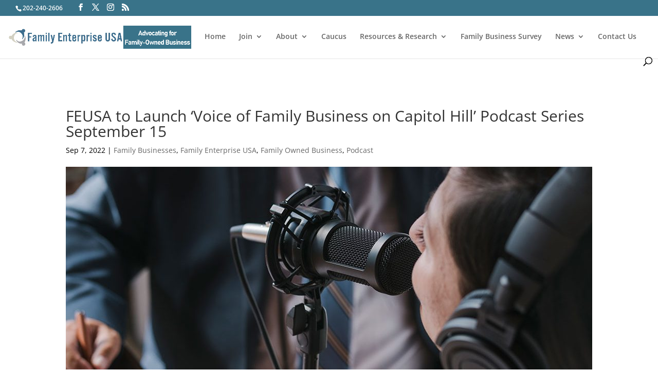

--- FILE ---
content_type: text/html; charset=UTF-8
request_url: https://familyenterpriseusa.com/feusa/feusa-to-launch-voice-of-family-business-on-capitol-hill-podcast-series-september-15/
body_size: 103654
content:
<!DOCTYPE html>
<html lang="en-US" prefix="og: https://ogp.me/ns#">
<head>
	<meta charset="UTF-8" />
<meta http-equiv="X-UA-Compatible" content="IE=edge">
	<link rel="pingback" href="https://familyenterpriseusa.com/xmlrpc.php" />

	<script type="text/javascript">
		document.documentElement.className = 'js';
	</script>
	
	<link rel="preconnect" href="https://fonts.gstatic.com" crossorigin /><style id="et-divi-open-sans-inline-css">/* Original: https://fonts.googleapis.com/css?family=Open+Sans:300italic,400italic,600italic,700italic,800italic,400,300,600,700,800&#038;subset=latin,latin-ext&#038;display=swap *//* User Agent: Mozilla/5.0 (Unknown; Linux x86_64) AppleWebKit/538.1 (KHTML, like Gecko) Safari/538.1 Daum/4.1 */@font-face {font-family: 'Open Sans';font-style: italic;font-weight: 300;font-stretch: normal;font-display: swap;src: url(https://fonts.gstatic.com/s/opensans/v44/memQYaGs126MiZpBA-UFUIcVXSCEkx2cmqvXlWq8tWZ0Pw86hd0Rk5hkWV4exQ.ttf) format('truetype');}@font-face {font-family: 'Open Sans';font-style: italic;font-weight: 400;font-stretch: normal;font-display: swap;src: url(https://fonts.gstatic.com/s/opensans/v44/memQYaGs126MiZpBA-UFUIcVXSCEkx2cmqvXlWq8tWZ0Pw86hd0Rk8ZkWV4exQ.ttf) format('truetype');}@font-face {font-family: 'Open Sans';font-style: italic;font-weight: 600;font-stretch: normal;font-display: swap;src: url(https://fonts.gstatic.com/s/opensans/v44/memQYaGs126MiZpBA-UFUIcVXSCEkx2cmqvXlWq8tWZ0Pw86hd0RkxhjWV4exQ.ttf) format('truetype');}@font-face {font-family: 'Open Sans';font-style: italic;font-weight: 700;font-stretch: normal;font-display: swap;src: url(https://fonts.gstatic.com/s/opensans/v44/memQYaGs126MiZpBA-UFUIcVXSCEkx2cmqvXlWq8tWZ0Pw86hd0RkyFjWV4exQ.ttf) format('truetype');}@font-face {font-family: 'Open Sans';font-style: italic;font-weight: 800;font-stretch: normal;font-display: swap;src: url(https://fonts.gstatic.com/s/opensans/v44/memQYaGs126MiZpBA-UFUIcVXSCEkx2cmqvXlWq8tWZ0Pw86hd0Rk0ZjWV4exQ.ttf) format('truetype');}@font-face {font-family: 'Open Sans';font-style: normal;font-weight: 300;font-stretch: normal;font-display: swap;src: url(https://fonts.gstatic.com/s/opensans/v44/memSYaGs126MiZpBA-UvWbX2vVnXBbObj2OVZyOOSr4dVJWUgsiH0B4uaVc.ttf) format('truetype');}@font-face {font-family: 'Open Sans';font-style: normal;font-weight: 400;font-stretch: normal;font-display: swap;src: url(https://fonts.gstatic.com/s/opensans/v44/memSYaGs126MiZpBA-UvWbX2vVnXBbObj2OVZyOOSr4dVJWUgsjZ0B4uaVc.ttf) format('truetype');}@font-face {font-family: 'Open Sans';font-style: normal;font-weight: 600;font-stretch: normal;font-display: swap;src: url(https://fonts.gstatic.com/s/opensans/v44/memSYaGs126MiZpBA-UvWbX2vVnXBbObj2OVZyOOSr4dVJWUgsgH1x4uaVc.ttf) format('truetype');}@font-face {font-family: 'Open Sans';font-style: normal;font-weight: 700;font-stretch: normal;font-display: swap;src: url(https://fonts.gstatic.com/s/opensans/v44/memSYaGs126MiZpBA-UvWbX2vVnXBbObj2OVZyOOSr4dVJWUgsg-1x4uaVc.ttf) format('truetype');}@font-face {font-family: 'Open Sans';font-style: normal;font-weight: 800;font-stretch: normal;font-display: swap;src: url(https://fonts.gstatic.com/s/opensans/v44/memSYaGs126MiZpBA-UvWbX2vVnXBbObj2OVZyOOSr4dVJWUgshZ1x4uaVc.ttf) format('truetype');}/* User Agent: Mozilla/5.0 (Windows NT 6.1; WOW64; rv:27.0) Gecko/20100101 Firefox/27.0 */@font-face {font-family: 'Open Sans';font-style: italic;font-weight: 300;font-stretch: normal;font-display: swap;src: url(https://fonts.gstatic.com/l/font?kit=memQYaGs126MiZpBA-UFUIcVXSCEkx2cmqvXlWq8tWZ0Pw86hd0Rk5hkWV4exg&skey=743457fe2cc29280&v=v44) format('woff');}@font-face {font-family: 'Open Sans';font-style: italic;font-weight: 400;font-stretch: normal;font-display: swap;src: url(https://fonts.gstatic.com/l/font?kit=memQYaGs126MiZpBA-UFUIcVXSCEkx2cmqvXlWq8tWZ0Pw86hd0Rk8ZkWV4exg&skey=743457fe2cc29280&v=v44) format('woff');}@font-face {font-family: 'Open Sans';font-style: italic;font-weight: 600;font-stretch: normal;font-display: swap;src: url(https://fonts.gstatic.com/l/font?kit=memQYaGs126MiZpBA-UFUIcVXSCEkx2cmqvXlWq8tWZ0Pw86hd0RkxhjWV4exg&skey=743457fe2cc29280&v=v44) format('woff');}@font-face {font-family: 'Open Sans';font-style: italic;font-weight: 700;font-stretch: normal;font-display: swap;src: url(https://fonts.gstatic.com/l/font?kit=memQYaGs126MiZpBA-UFUIcVXSCEkx2cmqvXlWq8tWZ0Pw86hd0RkyFjWV4exg&skey=743457fe2cc29280&v=v44) format('woff');}@font-face {font-family: 'Open Sans';font-style: italic;font-weight: 800;font-stretch: normal;font-display: swap;src: url(https://fonts.gstatic.com/l/font?kit=memQYaGs126MiZpBA-UFUIcVXSCEkx2cmqvXlWq8tWZ0Pw86hd0Rk0ZjWV4exg&skey=743457fe2cc29280&v=v44) format('woff');}@font-face {font-family: 'Open Sans';font-style: normal;font-weight: 300;font-stretch: normal;font-display: swap;src: url(https://fonts.gstatic.com/l/font?kit=memSYaGs126MiZpBA-UvWbX2vVnXBbObj2OVZyOOSr4dVJWUgsiH0B4uaVQ&skey=62c1cbfccc78b4b2&v=v44) format('woff');}@font-face {font-family: 'Open Sans';font-style: normal;font-weight: 400;font-stretch: normal;font-display: swap;src: url(https://fonts.gstatic.com/l/font?kit=memSYaGs126MiZpBA-UvWbX2vVnXBbObj2OVZyOOSr4dVJWUgsjZ0B4uaVQ&skey=62c1cbfccc78b4b2&v=v44) format('woff');}@font-face {font-family: 'Open Sans';font-style: normal;font-weight: 600;font-stretch: normal;font-display: swap;src: url(https://fonts.gstatic.com/l/font?kit=memSYaGs126MiZpBA-UvWbX2vVnXBbObj2OVZyOOSr4dVJWUgsgH1x4uaVQ&skey=62c1cbfccc78b4b2&v=v44) format('woff');}@font-face {font-family: 'Open Sans';font-style: normal;font-weight: 700;font-stretch: normal;font-display: swap;src: url(https://fonts.gstatic.com/l/font?kit=memSYaGs126MiZpBA-UvWbX2vVnXBbObj2OVZyOOSr4dVJWUgsg-1x4uaVQ&skey=62c1cbfccc78b4b2&v=v44) format('woff');}@font-face {font-family: 'Open Sans';font-style: normal;font-weight: 800;font-stretch: normal;font-display: swap;src: url(https://fonts.gstatic.com/l/font?kit=memSYaGs126MiZpBA-UvWbX2vVnXBbObj2OVZyOOSr4dVJWUgshZ1x4uaVQ&skey=62c1cbfccc78b4b2&v=v44) format('woff');}/* User Agent: Mozilla/5.0 (Windows NT 6.3; rv:39.0) Gecko/20100101 Firefox/39.0 */@font-face {font-family: 'Open Sans';font-style: italic;font-weight: 300;font-stretch: normal;font-display: swap;src: url(https://fonts.gstatic.com/s/opensans/v44/memQYaGs126MiZpBA-UFUIcVXSCEkx2cmqvXlWq8tWZ0Pw86hd0Rk5hkWV4ewA.woff2) format('woff2');}@font-face {font-family: 'Open Sans';font-style: italic;font-weight: 400;font-stretch: normal;font-display: swap;src: url(https://fonts.gstatic.com/s/opensans/v44/memQYaGs126MiZpBA-UFUIcVXSCEkx2cmqvXlWq8tWZ0Pw86hd0Rk8ZkWV4ewA.woff2) format('woff2');}@font-face {font-family: 'Open Sans';font-style: italic;font-weight: 600;font-stretch: normal;font-display: swap;src: url(https://fonts.gstatic.com/s/opensans/v44/memQYaGs126MiZpBA-UFUIcVXSCEkx2cmqvXlWq8tWZ0Pw86hd0RkxhjWV4ewA.woff2) format('woff2');}@font-face {font-family: 'Open Sans';font-style: italic;font-weight: 700;font-stretch: normal;font-display: swap;src: url(https://fonts.gstatic.com/s/opensans/v44/memQYaGs126MiZpBA-UFUIcVXSCEkx2cmqvXlWq8tWZ0Pw86hd0RkyFjWV4ewA.woff2) format('woff2');}@font-face {font-family: 'Open Sans';font-style: italic;font-weight: 800;font-stretch: normal;font-display: swap;src: url(https://fonts.gstatic.com/s/opensans/v44/memQYaGs126MiZpBA-UFUIcVXSCEkx2cmqvXlWq8tWZ0Pw86hd0Rk0ZjWV4ewA.woff2) format('woff2');}@font-face {font-family: 'Open Sans';font-style: normal;font-weight: 300;font-stretch: normal;font-display: swap;src: url(https://fonts.gstatic.com/s/opensans/v44/memSYaGs126MiZpBA-UvWbX2vVnXBbObj2OVZyOOSr4dVJWUgsiH0B4uaVI.woff2) format('woff2');}@font-face {font-family: 'Open Sans';font-style: normal;font-weight: 400;font-stretch: normal;font-display: swap;src: url(https://fonts.gstatic.com/s/opensans/v44/memSYaGs126MiZpBA-UvWbX2vVnXBbObj2OVZyOOSr4dVJWUgsjZ0B4uaVI.woff2) format('woff2');}@font-face {font-family: 'Open Sans';font-style: normal;font-weight: 600;font-stretch: normal;font-display: swap;src: url(https://fonts.gstatic.com/s/opensans/v44/memSYaGs126MiZpBA-UvWbX2vVnXBbObj2OVZyOOSr4dVJWUgsgH1x4uaVI.woff2) format('woff2');}@font-face {font-family: 'Open Sans';font-style: normal;font-weight: 700;font-stretch: normal;font-display: swap;src: url(https://fonts.gstatic.com/s/opensans/v44/memSYaGs126MiZpBA-UvWbX2vVnXBbObj2OVZyOOSr4dVJWUgsg-1x4uaVI.woff2) format('woff2');}@font-face {font-family: 'Open Sans';font-style: normal;font-weight: 800;font-stretch: normal;font-display: swap;src: url(https://fonts.gstatic.com/s/opensans/v44/memSYaGs126MiZpBA-UvWbX2vVnXBbObj2OVZyOOSr4dVJWUgshZ1x4uaVI.woff2) format('woff2');}</style>
<!-- Google Tag Manager for WordPress by gtm4wp.com -->
<script data-cfasync="false" data-pagespeed-no-defer>
	var gtm4wp_datalayer_name = "dataLayer";
	var dataLayer = dataLayer || [];
</script>
<!-- End Google Tag Manager for WordPress by gtm4wp.com --><script type="text/javascript">
			let jqueryParams=[],jQuery=function(r){return jqueryParams=[...jqueryParams,r],jQuery},$=function(r){return jqueryParams=[...jqueryParams,r],$};window.jQuery=jQuery,window.$=jQuery;let customHeadScripts=!1;jQuery.fn=jQuery.prototype={},$.fn=jQuery.prototype={},jQuery.noConflict=function(r){if(window.jQuery)return jQuery=window.jQuery,$=window.jQuery,customHeadScripts=!0,jQuery.noConflict},jQuery.ready=function(r){jqueryParams=[...jqueryParams,r]},$.ready=function(r){jqueryParams=[...jqueryParams,r]},jQuery.load=function(r){jqueryParams=[...jqueryParams,r]},$.load=function(r){jqueryParams=[...jqueryParams,r]},jQuery.fn.ready=function(r){jqueryParams=[...jqueryParams,r]},$.fn.ready=function(r){jqueryParams=[...jqueryParams,r]};</script>
<!-- Search Engine Optimization by Rank Math - https://rankmath.com/ -->
<title>FEUSA to Launch ‘Voice of Family Business on Capitol Hill’ Podcast Series September 15 - Family Enterprise USA</title>
<meta name="description" content="FEUSA to Launch ‘Voice of Family Business on Capitol Hill’ Podcast Series September 15"/>
<meta name="robots" content="follow, index, max-snippet:-1, max-video-preview:-1, max-image-preview:large"/>
<link rel="canonical" href="https://familyenterpriseusa.com/feusa/feusa-to-launch-voice-of-family-business-on-capitol-hill-podcast-series-september-15/" />
<meta property="og:locale" content="en_US" />
<meta property="og:type" content="article" />
<meta property="og:title" content="FEUSA to Launch ‘Voice of Family Business on Capitol Hill’ Podcast Series September 15 - Family Enterprise USA" />
<meta property="og:description" content="FEUSA to Launch ‘Voice of Family Business on Capitol Hill’ Podcast Series September 15" />
<meta property="og:url" content="https://familyenterpriseusa.com/feusa/feusa-to-launch-voice-of-family-business-on-capitol-hill-podcast-series-september-15/" />
<meta property="og:site_name" content="Family Enterprise USA" />
<meta property="article:publisher" content="https://www.facebook.com/FamilyEnterpriseUSA" />
<meta property="article:section" content="Family Businesses" />
<meta property="og:updated_time" content="2022-09-15T12:40:53-07:00" />
<meta property="og:image" content="https://familyenterpriseusa.com/wp-content/uploads/2022/09/Instagram-podcast5.jpg" />
<meta property="og:image:secure_url" content="https://familyenterpriseusa.com/wp-content/uploads/2022/09/Instagram-podcast5.jpg" />
<meta property="og:image:width" content="1024" />
<meta property="og:image:height" content="768" />
<meta property="og:image:alt" content="FEUSA to Launch ‘Voice of Family Business on Capitol Hill’ Podcast Series September 15" />
<meta property="og:image:type" content="image/jpeg" />
<meta property="article:published_time" content="2022-09-07T16:40:17-07:00" />
<meta property="article:modified_time" content="2022-09-15T12:40:53-07:00" />
<meta name="twitter:card" content="summary_large_image" />
<meta name="twitter:title" content="FEUSA to Launch ‘Voice of Family Business on Capitol Hill’ Podcast Series September 15 - Family Enterprise USA" />
<meta name="twitter:description" content="FEUSA to Launch ‘Voice of Family Business on Capitol Hill’ Podcast Series September 15" />
<meta name="twitter:site" content="@FamilyEnterpri3" />
<meta name="twitter:creator" content="@FamilyEnterpri3" />
<meta name="twitter:image" content="https://familyenterpriseusa.com/wp-content/uploads/2022/09/Instagram-podcast5.jpg" />
<meta name="twitter:label1" content="Written by" />
<meta name="twitter:data1" content="Family Enterprise USA Admin" />
<meta name="twitter:label2" content="Time to read" />
<meta name="twitter:data2" content="6 minutes" />
<script type="application/ld+json" class="rank-math-schema">{"@context":"https://schema.org","@graph":[{"@type":"Organization","@id":"https://familyenterpriseusa.com/#organization","name":"Family Enterprise USA","url":"https://familyenterpriseusa.com","sameAs":["https://www.facebook.com/FamilyEnterpriseUSA","https://twitter.com/FamilyEnterpri3","https://www.instagram.com/family_enterprise_usa/","https://www.linkedin.com/company/342782/","https://www.youtube.com/channel/UCRhlzjM6H_FTYtXAbMaXOFg","https://maps.google.com/maps?cid=12620309821277533752"],"logo":{"@type":"ImageObject","@id":"https://familyenterpriseusa.com/#logo","url":"https://familyenterpriseusa.com/wp-content/uploads/2020/05/cropped-FEUSA-logo-512.jpg","contentUrl":"https://familyenterpriseusa.com/wp-content/uploads/2020/05/cropped-FEUSA-logo-512.jpg","caption":"Family Enterprise USA","inLanguage":"en-US","width":"512","height":"512"}},{"@type":"WebSite","@id":"https://familyenterpriseusa.com/#website","url":"https://familyenterpriseusa.com","name":"Family Enterprise USA","alternateName":"Family Enterprise USA","publisher":{"@id":"https://familyenterpriseusa.com/#organization"},"inLanguage":"en-US"},{"@type":"ImageObject","@id":"https://familyenterpriseusa.com/wp-content/uploads/2022/09/Instagram-podcast5.jpg","url":"https://familyenterpriseusa.com/wp-content/uploads/2022/09/Instagram-podcast5.jpg","width":"1024","height":"768","inLanguage":"en-US"},{"@type":"WebPage","@id":"https://familyenterpriseusa.com/feusa/feusa-to-launch-voice-of-family-business-on-capitol-hill-podcast-series-september-15/#webpage","url":"https://familyenterpriseusa.com/feusa/feusa-to-launch-voice-of-family-business-on-capitol-hill-podcast-series-september-15/","name":"FEUSA to Launch \u2018Voice of Family Business on Capitol Hill\u2019 Podcast Series September 15 - Family Enterprise USA","datePublished":"2022-09-07T16:40:17-07:00","dateModified":"2022-09-15T12:40:53-07:00","isPartOf":{"@id":"https://familyenterpriseusa.com/#website"},"primaryImageOfPage":{"@id":"https://familyenterpriseusa.com/wp-content/uploads/2022/09/Instagram-podcast5.jpg"},"inLanguage":"en-US"},{"@type":"Person","@id":"https://familyenterpriseusa.com/author/family-enterprise-usa-admin/","name":"Family Enterprise USA Admin","url":"https://familyenterpriseusa.com/author/family-enterprise-usa-admin/","image":{"@type":"ImageObject","@id":"https://secure.gravatar.com/avatar/5f3c3032df25e242fbf7fd96d2ce4917c111e4a8dd41f780fe889052659aa50e?s=96&amp;d=mm&amp;r=g","url":"https://secure.gravatar.com/avatar/5f3c3032df25e242fbf7fd96d2ce4917c111e4a8dd41f780fe889052659aa50e?s=96&amp;d=mm&amp;r=g","caption":"Family Enterprise USA Admin","inLanguage":"en-US"},"worksFor":{"@id":"https://familyenterpriseusa.com/#organization"}},{"@type":"Article","headline":"FEUSA to Launch \u2018Voice of Family Business on Capitol Hill\u2019 Podcast Series September 15 - Family Enterprise USA","datePublished":"2022-09-07T16:40:17-07:00","dateModified":"2022-09-15T12:40:53-07:00","author":{"@id":"https://familyenterpriseusa.com/author/family-enterprise-usa-admin/","name":"Family Enterprise USA Admin"},"publisher":{"@id":"https://familyenterpriseusa.com/#organization"},"description":"FEUSA to Launch \u2018Voice of Family Business on Capitol Hill\u2019 Podcast Series September 15","name":"FEUSA to Launch \u2018Voice of Family Business on Capitol Hill\u2019 Podcast Series September 15 - Family Enterprise USA","@id":"https://familyenterpriseusa.com/feusa/feusa-to-launch-voice-of-family-business-on-capitol-hill-podcast-series-september-15/#richSnippet","isPartOf":{"@id":"https://familyenterpriseusa.com/feusa/feusa-to-launch-voice-of-family-business-on-capitol-hill-podcast-series-september-15/#webpage"},"image":{"@id":"https://familyenterpriseusa.com/wp-content/uploads/2022/09/Instagram-podcast5.jpg"},"inLanguage":"en-US","mainEntityOfPage":{"@id":"https://familyenterpriseusa.com/feusa/feusa-to-launch-voice-of-family-business-on-capitol-hill-podcast-series-september-15/#webpage"}}]}</script>
<!-- /Rank Math WordPress SEO plugin -->

<link rel='dns-prefetch' href='//js.hs-scripts.com' />
<link rel='dns-prefetch' href='//www.googletagmanager.com' />
<link rel="alternate" type="application/rss+xml" title="Family Enterprise USA &raquo; Feed" href="https://familyenterpriseusa.com/feed/" />
<link rel="alternate" type="application/rss+xml" title="Family Enterprise USA &raquo; Comments Feed" href="https://familyenterpriseusa.com/comments/feed/" />
<link rel="alternate" title="oEmbed (JSON)" type="application/json+oembed" href="https://familyenterpriseusa.com/wp-json/oembed/1.0/embed?url=https%3A%2F%2Ffamilyenterpriseusa.com%2Ffeusa%2Ffeusa-to-launch-voice-of-family-business-on-capitol-hill-podcast-series-september-15%2F" />
<link rel="alternate" title="oEmbed (XML)" type="text/xml+oembed" href="https://familyenterpriseusa.com/wp-json/oembed/1.0/embed?url=https%3A%2F%2Ffamilyenterpriseusa.com%2Ffeusa%2Ffeusa-to-launch-voice-of-family-business-on-capitol-hill-podcast-series-september-15%2F&#038;format=xml" />
<meta content="Child Theme for Divi v.1.0" name="generator"/><style id='wp-block-library-theme-inline-css' type='text/css'>
.wp-block-audio :where(figcaption){color:#555;font-size:13px;text-align:center}.is-dark-theme .wp-block-audio :where(figcaption){color:#ffffffa6}.wp-block-audio{margin:0 0 1em}.wp-block-code{border:1px solid #ccc;border-radius:4px;font-family:Menlo,Consolas,monaco,monospace;padding:.8em 1em}.wp-block-embed :where(figcaption){color:#555;font-size:13px;text-align:center}.is-dark-theme .wp-block-embed :where(figcaption){color:#ffffffa6}.wp-block-embed{margin:0 0 1em}.blocks-gallery-caption{color:#555;font-size:13px;text-align:center}.is-dark-theme .blocks-gallery-caption{color:#ffffffa6}:root :where(.wp-block-image figcaption){color:#555;font-size:13px;text-align:center}.is-dark-theme :root :where(.wp-block-image figcaption){color:#ffffffa6}.wp-block-image{margin:0 0 1em}.wp-block-pullquote{border-bottom:4px solid;border-top:4px solid;color:currentColor;margin-bottom:1.75em}.wp-block-pullquote :where(cite),.wp-block-pullquote :where(footer),.wp-block-pullquote__citation{color:currentColor;font-size:.8125em;font-style:normal;text-transform:uppercase}.wp-block-quote{border-left:.25em solid;margin:0 0 1.75em;padding-left:1em}.wp-block-quote cite,.wp-block-quote footer{color:currentColor;font-size:.8125em;font-style:normal;position:relative}.wp-block-quote:where(.has-text-align-right){border-left:none;border-right:.25em solid;padding-left:0;padding-right:1em}.wp-block-quote:where(.has-text-align-center){border:none;padding-left:0}.wp-block-quote.is-large,.wp-block-quote.is-style-large,.wp-block-quote:where(.is-style-plain){border:none}.wp-block-search .wp-block-search__label{font-weight:700}.wp-block-search__button{border:1px solid #ccc;padding:.375em .625em}:where(.wp-block-group.has-background){padding:1.25em 2.375em}.wp-block-separator.has-css-opacity{opacity:.4}.wp-block-separator{border:none;border-bottom:2px solid;margin-left:auto;margin-right:auto}.wp-block-separator.has-alpha-channel-opacity{opacity:1}.wp-block-separator:not(.is-style-wide):not(.is-style-dots){width:100px}.wp-block-separator.has-background:not(.is-style-dots){border-bottom:none;height:1px}.wp-block-separator.has-background:not(.is-style-wide):not(.is-style-dots){height:2px}.wp-block-table{margin:0 0 1em}.wp-block-table td,.wp-block-table th{word-break:normal}.wp-block-table :where(figcaption){color:#555;font-size:13px;text-align:center}.is-dark-theme .wp-block-table :where(figcaption){color:#ffffffa6}.wp-block-video :where(figcaption){color:#555;font-size:13px;text-align:center}.is-dark-theme .wp-block-video :where(figcaption){color:#ffffffa6}.wp-block-video{margin:0 0 1em}:root :where(.wp-block-template-part.has-background){margin-bottom:0;margin-top:0;padding:1.25em 2.375em}
/*# sourceURL=/wp-includes/css/dist/block-library/theme.min.css */
</style>
<link rel='stylesheet' id='wp-components-css' href='https://familyenterpriseusa.com/wp-includes/css/dist/components/style.min.css?ver=6.9' type='text/css' media='all' />
<link rel='stylesheet' id='wp-preferences-css' href='https://familyenterpriseusa.com/wp-includes/css/dist/preferences/style.min.css?ver=6.9' type='text/css' media='all' />
<link rel='stylesheet' id='wp-block-editor-css' href='https://familyenterpriseusa.com/wp-includes/css/dist/block-editor/style.min.css?ver=6.9' type='text/css' media='all' />
<link rel='stylesheet' id='popup-maker-block-library-style-css' href='https://familyenterpriseusa.com/wp-content/plugins/popup-maker/dist/packages/block-library-style.css?ver=dbea705cfafe089d65f1' type='text/css' media='all' />
<style id='global-styles-inline-css' type='text/css'>
:root{--wp--preset--aspect-ratio--square: 1;--wp--preset--aspect-ratio--4-3: 4/3;--wp--preset--aspect-ratio--3-4: 3/4;--wp--preset--aspect-ratio--3-2: 3/2;--wp--preset--aspect-ratio--2-3: 2/3;--wp--preset--aspect-ratio--16-9: 16/9;--wp--preset--aspect-ratio--9-16: 9/16;--wp--preset--color--black: #000000;--wp--preset--color--cyan-bluish-gray: #abb8c3;--wp--preset--color--white: #ffffff;--wp--preset--color--pale-pink: #f78da7;--wp--preset--color--vivid-red: #cf2e2e;--wp--preset--color--luminous-vivid-orange: #ff6900;--wp--preset--color--luminous-vivid-amber: #fcb900;--wp--preset--color--light-green-cyan: #7bdcb5;--wp--preset--color--vivid-green-cyan: #00d084;--wp--preset--color--pale-cyan-blue: #8ed1fc;--wp--preset--color--vivid-cyan-blue: #0693e3;--wp--preset--color--vivid-purple: #9b51e0;--wp--preset--gradient--vivid-cyan-blue-to-vivid-purple: linear-gradient(135deg,rgb(6,147,227) 0%,rgb(155,81,224) 100%);--wp--preset--gradient--light-green-cyan-to-vivid-green-cyan: linear-gradient(135deg,rgb(122,220,180) 0%,rgb(0,208,130) 100%);--wp--preset--gradient--luminous-vivid-amber-to-luminous-vivid-orange: linear-gradient(135deg,rgb(252,185,0) 0%,rgb(255,105,0) 100%);--wp--preset--gradient--luminous-vivid-orange-to-vivid-red: linear-gradient(135deg,rgb(255,105,0) 0%,rgb(207,46,46) 100%);--wp--preset--gradient--very-light-gray-to-cyan-bluish-gray: linear-gradient(135deg,rgb(238,238,238) 0%,rgb(169,184,195) 100%);--wp--preset--gradient--cool-to-warm-spectrum: linear-gradient(135deg,rgb(74,234,220) 0%,rgb(151,120,209) 20%,rgb(207,42,186) 40%,rgb(238,44,130) 60%,rgb(251,105,98) 80%,rgb(254,248,76) 100%);--wp--preset--gradient--blush-light-purple: linear-gradient(135deg,rgb(255,206,236) 0%,rgb(152,150,240) 100%);--wp--preset--gradient--blush-bordeaux: linear-gradient(135deg,rgb(254,205,165) 0%,rgb(254,45,45) 50%,rgb(107,0,62) 100%);--wp--preset--gradient--luminous-dusk: linear-gradient(135deg,rgb(255,203,112) 0%,rgb(199,81,192) 50%,rgb(65,88,208) 100%);--wp--preset--gradient--pale-ocean: linear-gradient(135deg,rgb(255,245,203) 0%,rgb(182,227,212) 50%,rgb(51,167,181) 100%);--wp--preset--gradient--electric-grass: linear-gradient(135deg,rgb(202,248,128) 0%,rgb(113,206,126) 100%);--wp--preset--gradient--midnight: linear-gradient(135deg,rgb(2,3,129) 0%,rgb(40,116,252) 100%);--wp--preset--font-size--small: 13px;--wp--preset--font-size--medium: 20px;--wp--preset--font-size--large: 36px;--wp--preset--font-size--x-large: 42px;--wp--preset--spacing--20: 0.44rem;--wp--preset--spacing--30: 0.67rem;--wp--preset--spacing--40: 1rem;--wp--preset--spacing--50: 1.5rem;--wp--preset--spacing--60: 2.25rem;--wp--preset--spacing--70: 3.38rem;--wp--preset--spacing--80: 5.06rem;--wp--preset--shadow--natural: 6px 6px 9px rgba(0, 0, 0, 0.2);--wp--preset--shadow--deep: 12px 12px 50px rgba(0, 0, 0, 0.4);--wp--preset--shadow--sharp: 6px 6px 0px rgba(0, 0, 0, 0.2);--wp--preset--shadow--outlined: 6px 6px 0px -3px rgb(255, 255, 255), 6px 6px rgb(0, 0, 0);--wp--preset--shadow--crisp: 6px 6px 0px rgb(0, 0, 0);}:root { --wp--style--global--content-size: 823px;--wp--style--global--wide-size: 1080px; }:where(body) { margin: 0; }.wp-site-blocks > .alignleft { float: left; margin-right: 2em; }.wp-site-blocks > .alignright { float: right; margin-left: 2em; }.wp-site-blocks > .aligncenter { justify-content: center; margin-left: auto; margin-right: auto; }:where(.is-layout-flex){gap: 0.5em;}:where(.is-layout-grid){gap: 0.5em;}.is-layout-flow > .alignleft{float: left;margin-inline-start: 0;margin-inline-end: 2em;}.is-layout-flow > .alignright{float: right;margin-inline-start: 2em;margin-inline-end: 0;}.is-layout-flow > .aligncenter{margin-left: auto !important;margin-right: auto !important;}.is-layout-constrained > .alignleft{float: left;margin-inline-start: 0;margin-inline-end: 2em;}.is-layout-constrained > .alignright{float: right;margin-inline-start: 2em;margin-inline-end: 0;}.is-layout-constrained > .aligncenter{margin-left: auto !important;margin-right: auto !important;}.is-layout-constrained > :where(:not(.alignleft):not(.alignright):not(.alignfull)){max-width: var(--wp--style--global--content-size);margin-left: auto !important;margin-right: auto !important;}.is-layout-constrained > .alignwide{max-width: var(--wp--style--global--wide-size);}body .is-layout-flex{display: flex;}.is-layout-flex{flex-wrap: wrap;align-items: center;}.is-layout-flex > :is(*, div){margin: 0;}body .is-layout-grid{display: grid;}.is-layout-grid > :is(*, div){margin: 0;}body{padding-top: 0px;padding-right: 0px;padding-bottom: 0px;padding-left: 0px;}:root :where(.wp-element-button, .wp-block-button__link){background-color: #32373c;border-width: 0;color: #fff;font-family: inherit;font-size: inherit;font-style: inherit;font-weight: inherit;letter-spacing: inherit;line-height: inherit;padding-top: calc(0.667em + 2px);padding-right: calc(1.333em + 2px);padding-bottom: calc(0.667em + 2px);padding-left: calc(1.333em + 2px);text-decoration: none;text-transform: inherit;}.has-black-color{color: var(--wp--preset--color--black) !important;}.has-cyan-bluish-gray-color{color: var(--wp--preset--color--cyan-bluish-gray) !important;}.has-white-color{color: var(--wp--preset--color--white) !important;}.has-pale-pink-color{color: var(--wp--preset--color--pale-pink) !important;}.has-vivid-red-color{color: var(--wp--preset--color--vivid-red) !important;}.has-luminous-vivid-orange-color{color: var(--wp--preset--color--luminous-vivid-orange) !important;}.has-luminous-vivid-amber-color{color: var(--wp--preset--color--luminous-vivid-amber) !important;}.has-light-green-cyan-color{color: var(--wp--preset--color--light-green-cyan) !important;}.has-vivid-green-cyan-color{color: var(--wp--preset--color--vivid-green-cyan) !important;}.has-pale-cyan-blue-color{color: var(--wp--preset--color--pale-cyan-blue) !important;}.has-vivid-cyan-blue-color{color: var(--wp--preset--color--vivid-cyan-blue) !important;}.has-vivid-purple-color{color: var(--wp--preset--color--vivid-purple) !important;}.has-black-background-color{background-color: var(--wp--preset--color--black) !important;}.has-cyan-bluish-gray-background-color{background-color: var(--wp--preset--color--cyan-bluish-gray) !important;}.has-white-background-color{background-color: var(--wp--preset--color--white) !important;}.has-pale-pink-background-color{background-color: var(--wp--preset--color--pale-pink) !important;}.has-vivid-red-background-color{background-color: var(--wp--preset--color--vivid-red) !important;}.has-luminous-vivid-orange-background-color{background-color: var(--wp--preset--color--luminous-vivid-orange) !important;}.has-luminous-vivid-amber-background-color{background-color: var(--wp--preset--color--luminous-vivid-amber) !important;}.has-light-green-cyan-background-color{background-color: var(--wp--preset--color--light-green-cyan) !important;}.has-vivid-green-cyan-background-color{background-color: var(--wp--preset--color--vivid-green-cyan) !important;}.has-pale-cyan-blue-background-color{background-color: var(--wp--preset--color--pale-cyan-blue) !important;}.has-vivid-cyan-blue-background-color{background-color: var(--wp--preset--color--vivid-cyan-blue) !important;}.has-vivid-purple-background-color{background-color: var(--wp--preset--color--vivid-purple) !important;}.has-black-border-color{border-color: var(--wp--preset--color--black) !important;}.has-cyan-bluish-gray-border-color{border-color: var(--wp--preset--color--cyan-bluish-gray) !important;}.has-white-border-color{border-color: var(--wp--preset--color--white) !important;}.has-pale-pink-border-color{border-color: var(--wp--preset--color--pale-pink) !important;}.has-vivid-red-border-color{border-color: var(--wp--preset--color--vivid-red) !important;}.has-luminous-vivid-orange-border-color{border-color: var(--wp--preset--color--luminous-vivid-orange) !important;}.has-luminous-vivid-amber-border-color{border-color: var(--wp--preset--color--luminous-vivid-amber) !important;}.has-light-green-cyan-border-color{border-color: var(--wp--preset--color--light-green-cyan) !important;}.has-vivid-green-cyan-border-color{border-color: var(--wp--preset--color--vivid-green-cyan) !important;}.has-pale-cyan-blue-border-color{border-color: var(--wp--preset--color--pale-cyan-blue) !important;}.has-vivid-cyan-blue-border-color{border-color: var(--wp--preset--color--vivid-cyan-blue) !important;}.has-vivid-purple-border-color{border-color: var(--wp--preset--color--vivid-purple) !important;}.has-vivid-cyan-blue-to-vivid-purple-gradient-background{background: var(--wp--preset--gradient--vivid-cyan-blue-to-vivid-purple) !important;}.has-light-green-cyan-to-vivid-green-cyan-gradient-background{background: var(--wp--preset--gradient--light-green-cyan-to-vivid-green-cyan) !important;}.has-luminous-vivid-amber-to-luminous-vivid-orange-gradient-background{background: var(--wp--preset--gradient--luminous-vivid-amber-to-luminous-vivid-orange) !important;}.has-luminous-vivid-orange-to-vivid-red-gradient-background{background: var(--wp--preset--gradient--luminous-vivid-orange-to-vivid-red) !important;}.has-very-light-gray-to-cyan-bluish-gray-gradient-background{background: var(--wp--preset--gradient--very-light-gray-to-cyan-bluish-gray) !important;}.has-cool-to-warm-spectrum-gradient-background{background: var(--wp--preset--gradient--cool-to-warm-spectrum) !important;}.has-blush-light-purple-gradient-background{background: var(--wp--preset--gradient--blush-light-purple) !important;}.has-blush-bordeaux-gradient-background{background: var(--wp--preset--gradient--blush-bordeaux) !important;}.has-luminous-dusk-gradient-background{background: var(--wp--preset--gradient--luminous-dusk) !important;}.has-pale-ocean-gradient-background{background: var(--wp--preset--gradient--pale-ocean) !important;}.has-electric-grass-gradient-background{background: var(--wp--preset--gradient--electric-grass) !important;}.has-midnight-gradient-background{background: var(--wp--preset--gradient--midnight) !important;}.has-small-font-size{font-size: var(--wp--preset--font-size--small) !important;}.has-medium-font-size{font-size: var(--wp--preset--font-size--medium) !important;}.has-large-font-size{font-size: var(--wp--preset--font-size--large) !important;}.has-x-large-font-size{font-size: var(--wp--preset--font-size--x-large) !important;}
:where(.wp-block-post-template.is-layout-flex){gap: 1.25em;}:where(.wp-block-post-template.is-layout-grid){gap: 1.25em;}
:where(.wp-block-term-template.is-layout-flex){gap: 1.25em;}:where(.wp-block-term-template.is-layout-grid){gap: 1.25em;}
:where(.wp-block-columns.is-layout-flex){gap: 2em;}:where(.wp-block-columns.is-layout-grid){gap: 2em;}
:root :where(.wp-block-pullquote){font-size: 1.5em;line-height: 1.6;}
/*# sourceURL=global-styles-inline-css */
</style>
<link rel='stylesheet' id='df-lib-styles-css' href='https://familyenterpriseusa.com/wp-content/plugins/diviflash/public/css/lib/df_lib_styles.css?ver=1.2.10' type='text/css' media='all' />
<style id='df-lib-styles-inline-css' type='text/css'>

			#top-menu-nav .nav li:not(:last-child) {
				padding-right: 22px;
			}
		
/*# sourceURL=df-lib-styles-inline-css */
</style>
<link rel='stylesheet' id='df-builder-styles-css' href='https://familyenterpriseusa.com/wp-content/plugins/diviflash/public/css/df-builder-styles.css?ver=1.2.10' type='text/css' media='all' />
<link rel='stylesheet' id='sm-style-css' href='https://familyenterpriseusa.com/wp-content/plugins/wp-show-more/wpsm-style.css?ver=6.9' type='text/css' media='all' />
<link rel='stylesheet' id='diviflash-styles-css' href='https://familyenterpriseusa.com/wp-content/plugins/diviflash/styles/style.min.css?ver=1.2.10' type='text/css' media='all' />
<link rel='stylesheet' id='gravitydivi-forms-customizer-module-styles-css' href='https://familyenterpriseusa.com/wp-content/plugins/gravitydivi-forms-customizer-module/styles/style.min.css?ver=2.1.0' type='text/css' media='all' />
<link rel='stylesheet' id='tablepress-default-css' href='https://familyenterpriseusa.com/wp-content/plugins/tablepress/css/build/default.css?ver=3.2.6' type='text/css' media='all' />
<link rel='stylesheet' id='divi-style-parent-css' href='https://familyenterpriseusa.com/wp-content/themes/Divi/style-static.min.css?ver=4.27.5' type='text/css' media='all' />
<link rel='stylesheet' id='child-style-css' href='https://familyenterpriseusa.com/wp-content/themes/divi-child-theme/style.css?ver=4.27.5' type='text/css' media='all' />
<link rel='stylesheet' id='divi-style-pum-css' href='https://familyenterpriseusa.com/wp-content/themes/divi-child-theme/style.css?ver=4.27.5' type='text/css' media='all' />

<!-- Google tag (gtag.js) snippet added by Site Kit -->
<!-- Google Analytics snippet added by Site Kit -->
<script type="text/javascript" src="https://www.googletagmanager.com/gtag/js?id=G-JHCQMSHPHF" id="google_gtagjs-js" async></script>
<script type="text/javascript" id="google_gtagjs-js-after">
/* <![CDATA[ */
window.dataLayer = window.dataLayer || [];function gtag(){dataLayer.push(arguments);}
gtag("set","linker",{"domains":["familyenterpriseusa.com"]});
gtag("js", new Date());
gtag("set", "developer_id.dZTNiMT", true);
gtag("config", "G-JHCQMSHPHF");
//# sourceURL=google_gtagjs-js-after
/* ]]> */
</script>
<link rel="https://api.w.org/" href="https://familyenterpriseusa.com/wp-json/" /><link rel="alternate" title="JSON" type="application/json" href="https://familyenterpriseusa.com/wp-json/wp/v2/posts/6082" /><link rel="EditURI" type="application/rsd+xml" title="RSD" href="https://familyenterpriseusa.com/xmlrpc.php?rsd" />
<meta name="generator" content="WordPress 6.9" />
<link rel='shortlink' href='https://familyenterpriseusa.com/?p=6082' />
<meta name="generator" content="Site Kit by Google 1.168.0" />			<!-- DO NOT COPY THIS SNIPPET! Start of Page Analytics Tracking for HubSpot WordPress plugin v11.3.33-->
			<script class="hsq-set-content-id" data-content-id="blog-post">
				var _hsq = _hsq || [];
				_hsq.push(["setContentType", "blog-post"]);
			</script>
			<!-- DO NOT COPY THIS SNIPPET! End of Page Analytics Tracking for HubSpot WordPress plugin -->
			
<!-- Google Tag Manager for WordPress by gtm4wp.com -->
<!-- GTM Container placement set to footer -->
<script data-cfasync="false" data-pagespeed-no-defer type="text/javascript">
	var dataLayer_content = {"pagePostType":"post","pagePostType2":"single-post","pageCategory":["family-businesses","feusa","multi-generational-business","podcast"],"pagePostAuthor":"Family Enterprise USA Admin"};
	dataLayer.push( dataLayer_content );
</script>
<script data-cfasync="false" data-pagespeed-no-defer type="text/javascript">
(function(w,d,s,l,i){w[l]=w[l]||[];w[l].push({'gtm.start':
new Date().getTime(),event:'gtm.js'});var f=d.getElementsByTagName(s)[0],
j=d.createElement(s),dl=l!='dataLayer'?'&l='+l:'';j.async=true;j.src=
'//www.googletagmanager.com/gtm.js?id='+i+dl;f.parentNode.insertBefore(j,f);
})(window,document,'script','dataLayer','GTM-PFJCBGJ');
</script>
<!-- End Google Tag Manager for WordPress by gtm4wp.com --><meta name="viewport" content="width=device-width, initial-scale=1.0, maximum-scale=1.0, user-scalable=0" /><meta name="generator" content="Elementor 3.34.0; features: additional_custom_breakpoints; settings: css_print_method-external, google_font-enabled, font_display-auto">
      <meta name="onesignal" content="wordpress-plugin"/>
            <script>

      window.OneSignalDeferred = window.OneSignalDeferred || [];

      OneSignalDeferred.push(function(OneSignal) {
        var oneSignal_options = {};
        window._oneSignalInitOptions = oneSignal_options;

        oneSignal_options['serviceWorkerParam'] = { scope: '/' };
oneSignal_options['serviceWorkerPath'] = 'OneSignalSDKWorker.js.php';

        OneSignal.Notifications.setDefaultUrl("https://familyenterpriseusa.com");

        oneSignal_options['wordpress'] = true;
oneSignal_options['appId'] = 'c8fbcdb7-af8d-4185-ace6-b5926a4cfaed';
oneSignal_options['allowLocalhostAsSecureOrigin'] = true;
oneSignal_options['welcomeNotification'] = { };
oneSignal_options['welcomeNotification']['title'] = "";
oneSignal_options['welcomeNotification']['message'] = "";
oneSignal_options['path'] = "https://familyenterpriseusa.com/wp-content/plugins/onesignal-free-web-push-notifications/sdk_files/";
oneSignal_options['safari_web_id'] = "web.onesignal.auto.5136aa20-d33c-4de6-8d7f-c3f8c4b264dc";
oneSignal_options['promptOptions'] = { };
oneSignal_options['notifyButton'] = { };
oneSignal_options['notifyButton']['enable'] = true;
oneSignal_options['notifyButton']['position'] = 'bottom-right';
oneSignal_options['notifyButton']['theme'] = 'default';
oneSignal_options['notifyButton']['size'] = 'small';
oneSignal_options['notifyButton']['showCredit'] = true;
oneSignal_options['notifyButton']['text'] = {};
              OneSignal.init(window._oneSignalInitOptions);
              OneSignal.Slidedown.promptPush()      });

      function documentInitOneSignal() {
        var oneSignal_elements = document.getElementsByClassName("OneSignal-prompt");

        var oneSignalLinkClickHandler = function(event) { OneSignal.Notifications.requestPermission(); event.preventDefault(); };        for(var i = 0; i < oneSignal_elements.length; i++)
          oneSignal_elements[i].addEventListener('click', oneSignalLinkClickHandler, false);
      }

      if (document.readyState === 'complete') {
           documentInitOneSignal();
      }
      else {
           window.addEventListener("load", function(event){
               documentInitOneSignal();
          });
      }
    </script>
			<style>
				.e-con.e-parent:nth-of-type(n+4):not(.e-lazyloaded):not(.e-no-lazyload),
				.e-con.e-parent:nth-of-type(n+4):not(.e-lazyloaded):not(.e-no-lazyload) * {
					background-image: none !important;
				}
				@media screen and (max-height: 1024px) {
					.e-con.e-parent:nth-of-type(n+3):not(.e-lazyloaded):not(.e-no-lazyload),
					.e-con.e-parent:nth-of-type(n+3):not(.e-lazyloaded):not(.e-no-lazyload) * {
						background-image: none !important;
					}
				}
				@media screen and (max-height: 640px) {
					.e-con.e-parent:nth-of-type(n+2):not(.e-lazyloaded):not(.e-no-lazyload),
					.e-con.e-parent:nth-of-type(n+2):not(.e-lazyloaded):not(.e-no-lazyload) * {
						background-image: none !important;
					}
				}
			</style>
			<!-- Meta Pixel Code -->
<script>
!function(f,b,e,v,n,t,s)
{if(f.fbq)return;n=f.fbq=function(){n.callMethod?
n.callMethod.apply(n,arguments):n.queue.push(arguments)};
if(!f._fbq)f._fbq=n;n.push=n;n.loaded=!0;n.version='2.0';
n.queue=[];t=b.createElement(e);t.async=!0;
t.src=v;s=b.getElementsByTagName(e)[0];
s.parentNode.insertBefore(t,s)}(window, document,'script',
'https://connect.facebook.net/en_US/fbevents.js');
fbq('init', '404473044766956');
fbq('track', 'PageView');
</script>
<noscript><img height="1" width="1" alt="" style="display:none" src="https://www.facebook.com/tr?id=404473044766956&amp;ev=PageView&amp;noscript=1"></noscript>
<!-- End Meta Pixel Code -->

<!-- Global site tag (gtag.js) - Google Ads: 10839647812 -->
<script async src="https://www.googletagmanager.com/gtag/js?id=AW-10839647812"></script>
<script>
  window.dataLayer = window.dataLayer || [];
  function gtag(){dataLayer.push(arguments);}
  gtag('js', new Date());

  gtag('config', 'AW-10839647812');
</script><link rel="icon" href="https://familyenterpriseusa.com/wp-content/uploads/2020/05/cropped-FEUSA-logo-512-32x32.jpg" sizes="32x32" />
<link rel="icon" href="https://familyenterpriseusa.com/wp-content/uploads/2020/05/cropped-FEUSA-logo-512-192x192.jpg" sizes="192x192" />
<link rel="apple-touch-icon" href="https://familyenterpriseusa.com/wp-content/uploads/2020/05/cropped-FEUSA-logo-512-180x180.jpg" />
<meta name="msapplication-TileImage" content="https://familyenterpriseusa.com/wp-content/uploads/2020/05/cropped-FEUSA-logo-512-270x270.jpg" />
<link rel="stylesheet" id="et-core-unified-tb-4522-6082-cached-inline-styles" href="https://familyenterpriseusa.com/wp-content/et-cache/6082/et-core-unified-tb-4522-6082.min.css?ver=1768506189" /><link rel="stylesheet" id="et-core-unified-6082-cached-inline-styles" href="https://familyenterpriseusa.com/wp-content/et-cache/6082/et-core-unified-6082.min.css?ver=1768325093" /><link rel="stylesheet" id="et-core-unified-tb-4522-deferred-6082-cached-inline-styles" href="https://familyenterpriseusa.com/wp-content/et-cache/6082/et-core-unified-tb-4522-deferred-6082.min.css?ver=1768506189" /></head>
<body class="wp-singular post-template-default single single-post postid-6082 single-format-standard wp-theme-Divi wp-child-theme-divi-child-theme et-tb-has-template et-tb-has-footer et_pb_button_helper_class et_fullwidth_nav et_fullwidth_secondary_nav et_fixed_nav et_show_nav et_pb_show_title et_secondary_nav_enabled et_secondary_nav_two_panels et_primary_nav_dropdown_animation_fade et_secondary_nav_dropdown_animation_fade et_header_style_left et_cover_background et_pb_gutter osx et_pb_gutters3 et_pb_pagebuilder_layout et_full_width_page et_divi_theme et-db elementor-default elementor-kit-3555">
	<div id="page-container">
<div id="et-boc" class="et-boc">
			
				<div id="top-header">
		<div class="container clearfix">

		
			<div id="et-info">
							<span id="et-info-phone">202-240-2606</span>
			
			
			<ul class="et-social-icons">

	<li class="et-social-icon et-social-facebook">
		<a href="https://www.facebook.com/FamilyEnterpriseUSA" class="icon">
			<span>Facebook</span>
		</a>
	</li>
	<li class="et-social-icon et-social-twitter">
		<a href="https://twitter.com/FamilyEnterpri3" class="icon">
			<span>X</span>
		</a>
	</li>
	<li class="et-social-icon et-social-instagram">
		<a href="https://www.instagram.com/family_enterprise_usa/" class="icon">
			<span>Instagram</span>
		</a>
	</li>
	<li class="et-social-icon et-social-rss">
		<a href="https://familyenterpriseusa.com/feed/" class="icon">
			<span>RSS</span>
		</a>
	</li>

</ul>			</div>

		
			<div id="et-secondary-menu">
			<div class="et_duplicate_social_icons">
							<ul class="et-social-icons">

	<li class="et-social-icon et-social-facebook">
		<a href="https://www.facebook.com/FamilyEnterpriseUSA" class="icon">
			<span>Facebook</span>
		</a>
	</li>
	<li class="et-social-icon et-social-twitter">
		<a href="https://twitter.com/FamilyEnterpri3" class="icon">
			<span>X</span>
		</a>
	</li>
	<li class="et-social-icon et-social-instagram">
		<a href="https://www.instagram.com/family_enterprise_usa/" class="icon">
			<span>Instagram</span>
		</a>
	</li>
	<li class="et-social-icon et-social-rss">
		<a href="https://familyenterpriseusa.com/feed/" class="icon">
			<span>RSS</span>
		</a>
	</li>

</ul>
						</div>			</div>

		</div>
	</div>


	<header id="main-header" data-height-onload="66">
		<div class="container clearfix et_menu_container">
					<div class="logo_container">
				<span class="logo_helper"></span>
				<a href="https://familyenterpriseusa.com/">
				<img fetchpriority="high" src="https://familyenterpriseusa.com/wp-content/uploads/2025/12/FEUSA-logo-2026-tag-right.jpg" width="1000" height="124" alt="Family Enterprise USA" id="logo" data-height-percentage="54" />
				</a>
			</div>
					<div id="et-top-navigation" data-height="66" data-fixed-height="40">
									<nav id="top-menu-nav">
					<ul id="top-menu" class="nav"><li class="menu-item menu-item-type-custom menu-item-object-custom menu-item-home menu-item-851"><a href="https://familyenterpriseusa.com">Home</a></li>
<li class="menu-item menu-item-type-custom menu-item-object-custom menu-item-has-children menu-item-3722"><a href="#">Join</a>
<ul class="sub-menu">
	<li class="menu-item menu-item-type-post_type menu-item-object-page menu-item-10392"><a href="https://familyenterpriseusa.com/donate-2/giving/">Giving</a></li>
	<li class="menu-item menu-item-type-post_type menu-item-object-page menu-item-has-children menu-item-10163"><a href="https://familyenterpriseusa.com/donate-2/sponsorship/">Sponsorship</a>
	<ul class="sub-menu">
		<li class="menu-item menu-item-type-post_type menu-item-object-page menu-item-3723"><a href="https://familyenterpriseusa.com/donate-2/sponsors/">Sponsors</a></li>
	</ul>
</li>
	<li class="menu-item menu-item-type-post_type menu-item-object-page menu-item-12139"><a href="https://familyenterpriseusa.com/about/trade-association-members/">Association Members</a></li>
</ul>
</li>
<li class="menu-item menu-item-type-custom menu-item-object-custom menu-item-has-children menu-item-2241"><a href="#">About</a>
<ul class="sub-menu">
	<li class="menu-item menu-item-type-post_type menu-item-object-page menu-item-40"><a href="https://familyenterpriseusa.com/about/">About</a></li>
	<li class="menu-item menu-item-type-post_type menu-item-object-page menu-item-4784"><a href="https://familyenterpriseusa.com/about/accomplishments/">Accomplishments</a></li>
	<li class="menu-item menu-item-type-post_type menu-item-object-page menu-item-1492"><a href="https://familyenterpriseusa.com/membership/">Membership</a></li>
	<li class="menu-item menu-item-type-post_type menu-item-object-page menu-item-3522"><a href="https://familyenterpriseusa.com/about/our-team/">Our Team</a></li>
	<li class="menu-item menu-item-type-post_type menu-item-object-page menu-item-1795"><a href="https://familyenterpriseusa.com/about/board-of-directors/">Board of Directors</a></li>
	<li class="menu-item menu-item-type-post_type menu-item-object-page menu-item-14627"><a href="https://familyenterpriseusa.com/about/advisory-board/">Advisory Board</a></li>
	<li class="menu-item menu-item-type-custom menu-item-object-custom menu-item-1862"><a target="_blank" href="https://familyenterpriseusa.com/wp-content/uploads/2025/04/FEUSA-Brochure-Updated-04-28-25.pdf">Brochure</a></li>
	<li class="menu-item menu-item-type-post_type menu-item-object-page menu-item-7193"><a href="https://familyenterpriseusa.com/about/family-business-centers/">Family Business Centers</a></li>
	<li class="menu-item menu-item-type-post_type menu-item-object-page menu-item-11862"><a href="https://familyenterpriseusa.com/about/trade-association-members/">Trade Association Members</a></li>
	<li class="menu-item menu-item-type-post_type menu-item-object-page menu-item-13395"><a href="https://familyenterpriseusa.com/about/womens-business-owners-group/">Women’s Business Owners Group</a></li>
</ul>
</li>
<li class="menu-item menu-item-type-post_type menu-item-object-page menu-item-6974"><a href="https://familyenterpriseusa.com/family-business-caucus/">Caucus</a></li>
<li class="menu-item menu-item-type-custom menu-item-object-custom menu-item-has-children menu-item-11386"><a href="#">Resources &#038; Research</a>
<ul class="sub-menu">
	<li class="menu-item menu-item-type-post_type menu-item-object-page menu-item-11385"><a href="https://familyenterpriseusa.com/research-polls-articles/">Research, Polls, &#038; Whitepapers</a></li>
	<li class="menu-item menu-item-type-post_type menu-item-object-page menu-item-6053"><a href="https://familyenterpriseusa.com/polling-and-research/family-business-stories/">Family Business Stories</a></li>
</ul>
</li>
<li class="menu-item menu-item-type-post_type menu-item-object-page menu-item-1179"><a href="https://familyenterpriseusa.com/family-business-survey/">Family Business Survey</a></li>
<li class="menu-item menu-item-type-custom menu-item-object-custom menu-item-has-children menu-item-10143"><a href="#">News</a>
<ul class="sub-menu">
	<li class="menu-item menu-item-type-post_type menu-item-object-page menu-item-2145"><a href="https://familyenterpriseusa.com/family-business-news/">News</a></li>
	<li class="menu-item menu-item-type-post_type menu-item-object-page menu-item-11126"><a href="https://familyenterpriseusa.com/podcast/">Podcast</a></li>
	<li class="menu-item menu-item-type-custom menu-item-object-custom menu-item-10141"><a href="https://familyenterpriseusa.com/category/video-post/">Videos</a></li>
	<li class="menu-item menu-item-type-custom menu-item-object-custom menu-item-10142"><a href="https://familyenterpriseusa.com/category/webinars/">Webcast Replays</a></li>
</ul>
</li>
<li class="menu-item menu-item-type-post_type menu-item-object-page menu-item-42"><a href="https://familyenterpriseusa.com/contact-us/">Contact Us</a></li>
</ul>					</nav>
				
				
				
									<div id="et_top_search">
						<span id="et_search_icon"></span>
					</div>
				
				<div id="et_mobile_nav_menu">
				<div class="mobile_nav closed">
					<span class="select_page">Select Page</span>
					<span class="mobile_menu_bar mobile_menu_bar_toggle"></span>
				</div>
			</div>			</div> <!-- #et-top-navigation -->
		</div> <!-- .container -->
				<div class="et_search_outer">
			<div class="container et_search_form_container">
				<form role="search" method="get" class="et-search-form" action="https://familyenterpriseusa.com/">
				<input type="search" class="et-search-field" placeholder="Search &hellip;" value="" name="s" title="Search for:" />				</form>
				<span class="et_close_search_field"></span>
			</div>
		</div>
			</header> <!-- #main-header -->
<div id="et-main-area">
	
<div id="main-content">
		<div class="container">
		<div id="content-area" class="clearfix">
			<div id="left-area">
											<article id="post-6082" class="et_pb_post post-6082 post type-post status-publish format-standard has-post-thumbnail hentry category-family-businesses category-feusa category-multi-generational-business category-podcast">
											<div class="et_post_meta_wrapper">
							<h1 class="entry-title">FEUSA to Launch ‘Voice of Family Business on Capitol Hill’ Podcast Series September 15</h1>

						<p class="post-meta"><span class="published">Sep 7, 2022</span> | <a href="https://familyenterpriseusa.com/category/family-businesses/" rel="category tag">Family Businesses</a>, <a href="https://familyenterpriseusa.com/category/feusa/" rel="category tag">Family Enterprise USA</a>, <a href="https://familyenterpriseusa.com/category/multi-generational-business/" rel="category tag">Family Owned Business</a>, <a href="https://familyenterpriseusa.com/category/podcast/" rel="category tag">Podcast</a></p><img src="https://familyenterpriseusa.com/wp-content/uploads/2022/09/Instagram-podcast5-1024x675.jpg" alt="" class="" width="1080" height="675" srcset="https://familyenterpriseusa.com/wp-content/uploads/2022/09/Instagram-podcast5-1024x675.jpg 1080w, https://familyenterpriseusa.com/wp-content/uploads/2022/09/Instagram-podcast5-980x735.jpg 980w, https://familyenterpriseusa.com/wp-content/uploads/2022/09/Instagram-podcast5-480x360.jpg 480w" sizes="(min-width: 0px) and (max-width: 480px) 480px, (min-width: 481px) and (max-width: 980px) 980px, (min-width: 981px) 1080px, 100vw" />
												</div>
				
					<div class="entry-content">
					<div class="et-l et-l--post">
			<div class="et_builder_inner_content et_pb_gutters3"><div class="et_pb_section et_pb_section_0 et_section_regular" >
				
				
				
				
				
				
				<div class="et_pb_row et_pb_row_0">
				<div class="et_pb_column et_pb_column_4_4 et_pb_column_0  et_pb_css_mix_blend_mode_passthrough et-last-child">
				
				
				
				
				<div class="et_pb_module et_pb_divider et_pb_divider_0 et_pb_divider_position_ et_pb_space"><div class="et_pb_divider_internal"></div></div><div class="et_pb_module et_pb_text et_pb_text_0  et_pb_text_align_left et_pb_bg_layout_light">
				
				
				
				
				<div class="et_pb_text_inner"><h2>Series Host, Pat Soldano, Focuses Attention on Key Issues Facing Families, Their Businesses, and Legislation</h2>
<h3>First Episode Features Dr. Frank Luntz on ‘Why Language Matters’; First Episodes Sponsored by Auerbach Commercial Realty</h3>
<p>A new podcast series, “The Voice of Family Business on Capitol Hill,” is being produced by Family Enterprise USA and the Policy and Taxation Group and will debut Sept 15.</p>
<p>The new podcast series, hosted by Pat Soldano, President of Family Enterprise USA and Policy and Taxation Group, features interviews with experts from politics, marketing, tax, and law and focuses on the issues facing families and their businesses. Both groups advocate for families and their businesses.</p>
<p>The premiere episode airs September 15 and features Dr. Frank Luntz, well-known political strategist and messaging expert, who discusses “Why Language Matters.” The podcast dives into how language shapes America and its politics, how other people’s words can create powerful messages, and why what people say matters more today than ever before.</p>
<p>The “Voice of Family Business on Capitol Hill” will air on all major podcast platforms, such as Spotify, Apple iTunes, and TuneIn. The first three episodes are sponsored by Auerbach Commercial Realty. The shows will run monthly. Subscribers will receive alerts as future shows are posted.</p>
<p>“The podcast platform allows us to dig deeper into subjects and cover the latest news, expert opinions, and insights affecting the country’s largest employer, the American Family Business,” said Soldano about the new online show. “We’re thrilled to have Frank Luntz as our first guest and the subject matter, how language matters, is a critical topic in today’s polarized culture,” she said. “We hope this monthly series will bring to life the critical stories that affect families and their businesses, and how we can get our legislators to listen.”</p>
<p>• <a href="https://podcasts.apple.com/us/podcast/the-voice-of-family-business-on-capitol-hill/id1642791246" target="_blank" rel="noopener">Apple Podcast</a><br />• <a href="https://feeds.captivate.fm/family-enterprise-usa/" target="_blank" rel="noopener">RSS link</a><br />• <a href="https://podcasts.google.com/" target="_blank" rel="noopener">Google Podcasts</a><br />• <a href="https://www.spotify.com/us/" target="_blank" rel="noopener">Spotify</a></p></div>
			</div><div class="et_pb_button_module_wrapper et_pb_button_1_wrapper et_pb_button_alignment_center et_pb_module ">
				<a class="et_pb_button et_pb_button_1 et_pb_bg_layout_light" href="https://familyenterpriseusa.com/donate/">Become an Active Family Enterprise USA Member today by joining now on our secure website.</a>
			</div>
			</div>
				
				
				
				
			</div><div class="et_pb_row et_pb_row_1">
				<div class="et_pb_column et_pb_column_4_4 et_pb_column_1  et_pb_css_mix_blend_mode_passthrough et-last-child">
				
				
				
				
				<div class="et_pb_module et_pb_text et_pb_text_2 et_clickable  et_pb_text_align_left et_pb_bg_layout_light">
				
				
				
				
				<div class="et_pb_text_inner"><hr />
<p><a href="https://familyenterpriseusa.com/category/feusa/">Family Enterprise USA</a> promotes <a href="https://familyenterpriseusa.com/category/multi-generational-business/">generationally</a> owned <a href="https://familyenterpriseusa.com/category/family-businesses/">family business</a> creation, growth, viability, and sustainability by <a href="https://familyenterpriseusa.com/about/">advocating for family businesses</a> and their lifetime of savings with <a href="https://familyenterpriseusa.com/category/family-business-caucus/">Congress</a> in Washington DC.  Since 2007, <a href="https://familyenterpriseusa.com/category/feusa/">Family Enterprise USA</a> has represented and celebrated all sizes, professions and industries of family-owned enterprises and <a href="https://familyenterpriseusa.com/category/multi-generational-business/">multi-generational</a> employers. It is a bi-partisan 501.c3 organization. <a href="https://familyenterpriseusa.com/membership/">Family foundations can donate.</a></p>
<hr />
</div>
			</div><div class="et_pb_module et_pb_text et_pb_text_3 et_clickable  et_pb_text_align_left et_pb_bg_layout_light">
				
				
				
				
				<div class="et_pb_text_inner"><h4><em>We hope you've enjoyed this article. While you're here, we have a small favor to ask...</em></h4>
<p>As we prepare for what promises to be a pivotal year for America, we're asking you to consider becoming a member.</p>
<p>The need for fact-based reporting of issues important to <a href="https://familyenterpriseusa.com/category/multi-generational-business/">family owned businesses</a> and protecting a <a href="https://familyenterpriseusa.com/category/family-business-stories/">lifetime of savings</a> has never been greater. Now more than ever, <a href="https://familyenterpriseusa.com/category/multi-generational-business/">successful families</a> and <a href="https://familyenterpriseusa.com/category/family-business-stories/">family owned businesses</a> are under fire. That's why <a href="https://familyenterpriseusa.com/category/feusa/">Family Enterprise USA</a> is passionately working to increase the awareness of issues important to <a href="https://familyenterpriseusa.com/category/multi-generational-business/">family owned businesses</a> built on hard work, while continuing to strengthen our presence on Capitol Hill. The issues we fight for or against with Congress in Washington DC include high <a href="https://familyenterpriseusa.com/category/income-taxes/">income tax rates</a>, possible elimination of valuation discounts, increase in capital gains <a href="https://familyenterpriseusa.com/category/taxes/">tax</a>, enactment of a wealth <a href="https://familyenterpriseusa.com/category/taxes/">tax</a>, and the continued burden of the gift <a href="https://familyenterpriseusa.com/category/taxes/">tax</a>, <a href="https://familyenterpriseusa.com/category/estate-taxes/">estate tax</a> and generation skipping <a href="https://familyenterpriseusa.com/category/taxes/">tax</a>.</p>
</div>
			</div><div class="et_pb_button_module_wrapper et_pb_button_2_wrapper et_pb_button_alignment_center et_pb_module ">
				<a class="et_pb_button et_pb_button_2 et_pb_bg_layout_light" href="https://familyenterpriseusa.com/donate-2/">Become a Family Enterprise USA Member</a>
			</div><div class="et_pb_module et_pb_video_slider et_pb_video_slider_0">
				
				
				
				
				<div class="et_pb_slider et_pb_preload et_pb_slider_carousel et_pb_slider_no_pagination et_pb_controls_">
					<div class="et_pb_slides">
						<div class="et_pb_video_slider_item_0 et_pb_slide et_pb_bg_layout_dark" data-image="//i.ytimg.com/vi/ebLC74TMplE/hqdefault.jpg">
				<div class="et_pb_video_wrap"><div class="et_pb_video_box"><iframe title="Business Owners 2022 Family Business Survey Review with BNY Mellon Wealth Management" width="1080" height="608" src="https://www.youtube.com/embed/ebLC74TMplE?feature=oembed"  allow="accelerometer; autoplay; clipboard-write; encrypted-media; gyroscope; picture-in-picture; web-share" referrerpolicy="strict-origin-when-cross-origin" allowfullscreen></iframe></div><div style="background-image:url(//i.ytimg.com/vi/ebLC74TMplE/hqdefault.jpg)" class="et_pb_video_overlay et_multi_view_hidden"><div class="et_pb_video_overlay_hover"><a href="#" class="et_pb_video_play"></a></div></div></div>
			</div>
			<div class="et_pb_video_slider_item_1 et_pb_slide et_pb_bg_layout_dark" data-image="//i.ytimg.com/vi/fIbiW_qFdE0/hqdefault.jpg">
				<div class="et_pb_video_wrap"><div class="et_pb_video_box"><iframe title="Linda C. Mack of Mack International Talks About Recruiting and Retention Strategies" width="1080" height="608" src="https://www.youtube.com/embed/fIbiW_qFdE0?feature=oembed"  allow="accelerometer; autoplay; clipboard-write; encrypted-media; gyroscope; picture-in-picture; web-share" referrerpolicy="strict-origin-when-cross-origin" allowfullscreen></iframe></div><div style="background-image:url(//i.ytimg.com/vi/fIbiW_qFdE0/hqdefault.jpg)" class="et_pb_video_overlay et_multi_view_hidden"><div class="et_pb_video_overlay_hover"><a href="#" class="et_pb_video_play"></a></div></div></div>
			</div>
			<div class="et_pb_video_slider_item_2 et_pb_slide et_pb_bg_layout_dark" data-image="//i.ytimg.com/vi/uKyoSHKZ-5o/hqdefault.jpg">
				<div class="et_pb_video_wrap"><div class="et_pb_video_box"><iframe title="For Profit Family Office Structure – Is It Right For Your Family?" width="1080" height="608" src="https://www.youtube.com/embed/uKyoSHKZ-5o?feature=oembed"  allow="accelerometer; autoplay; clipboard-write; encrypted-media; gyroscope; picture-in-picture; web-share" referrerpolicy="strict-origin-when-cross-origin" allowfullscreen></iframe></div><div style="background-image:url(//i.ytimg.com/vi/uKyoSHKZ-5o/hqdefault.jpg)" class="et_pb_video_overlay et_multi_view_hidden"><div class="et_pb_video_overlay_hover"><a href="#" class="et_pb_video_play"></a></div></div></div>
			</div>
			<div class="et_pb_video_slider_item_3 et_pb_slide et_pb_bg_layout_dark" data-image="//i.ytimg.com/vi/KIgfjsdi4o0/hqdefault.jpg">
				<div class="et_pb_video_wrap"><div class="et_pb_video_box"><iframe title="Using ‘The Source’ to Harness the Power of Collaboration to Stabilize a Workforce - Webinar Replay" width="1080" height="608" src="https://www.youtube.com/embed/KIgfjsdi4o0?feature=oembed"  allow="accelerometer; autoplay; clipboard-write; encrypted-media; gyroscope; picture-in-picture; web-share" referrerpolicy="strict-origin-when-cross-origin" allowfullscreen></iframe></div><div style="background-image:url(//i.ytimg.com/vi/KIgfjsdi4o0/hqdefault.jpg)" class="et_pb_video_overlay et_multi_view_hidden"><div class="et_pb_video_overlay_hover"><a href="#" class="et_pb_video_play"></a></div></div></div>
			</div>
			<div class="et_pb_video_slider_item_4 et_pb_slide et_pb_bg_layout_dark" data-image="//i.ytimg.com/vi/6ME0xh9XKSM/hqdefault.jpg">
				<div class="et_pb_video_wrap"><div class="et_pb_video_box"><iframe title="Business Valuation: From Estate Planning to Exit Planning - Webinar Replay" width="1080" height="608" src="https://www.youtube.com/embed/6ME0xh9XKSM?feature=oembed"  allow="accelerometer; autoplay; clipboard-write; encrypted-media; gyroscope; picture-in-picture; web-share" referrerpolicy="strict-origin-when-cross-origin" allowfullscreen></iframe></div><div style="background-image:url(//i.ytimg.com/vi/6ME0xh9XKSM/hqdefault.jpg)" class="et_pb_video_overlay et_multi_view_hidden"><div class="et_pb_video_overlay_hover"><a href="#" class="et_pb_video_play"></a></div></div></div>
			</div>
			<div class="et_pb_video_slider_item_5 et_pb_slide et_pb_bg_layout_dark" data-image="//i.ytimg.com/vi/Ggte5YDferU/hqdefault.jpg">
				<div class="et_pb_video_wrap"><div class="et_pb_video_box"><iframe title="Corporate Transparency Act - Webinar Recording" width="1080" height="608" src="https://www.youtube.com/embed/Ggte5YDferU?feature=oembed"  allow="accelerometer; autoplay; clipboard-write; encrypted-media; gyroscope; picture-in-picture; web-share" referrerpolicy="strict-origin-when-cross-origin" allowfullscreen></iframe></div><div style="background-image:url(//i.ytimg.com/vi/Ggte5YDferU/hqdefault.jpg)" class="et_pb_video_overlay et_multi_view_hidden"><div class="et_pb_video_overlay_hover"><a href="#" class="et_pb_video_play"></a></div></div></div>
			</div>
			<div class="et_pb_video_slider_item_6 et_pb_slide et_pb_bg_layout_dark" data-image="//i.ytimg.com/vi/GnpvvzhcfS0/hqdefault.jpg">
				<div class="et_pb_video_wrap"><div class="et_pb_video_box"><iframe title="It’s All Relative; Family Matters in Business Succession" width="1080" height="608" src="https://www.youtube.com/embed/GnpvvzhcfS0?feature=oembed"  allow="accelerometer; autoplay; clipboard-write; encrypted-media; gyroscope; picture-in-picture; web-share" referrerpolicy="strict-origin-when-cross-origin" allowfullscreen></iframe></div><div style="background-image:url(//i.ytimg.com/vi/GnpvvzhcfS0/hqdefault.jpg)" class="et_pb_video_overlay et_multi_view_hidden"><div class="et_pb_video_overlay_hover"><a href="#" class="et_pb_video_play"></a></div></div></div>
			</div>
			<div class="et_pb_video_slider_item_7 et_pb_slide et_pb_bg_layout_dark" data-image="//i.ytimg.com/vi/6UMxZ8yBsOs/hqdefault.jpg">
				<div class="et_pb_video_wrap"><div class="et_pb_video_box"><iframe title="Navigating Today&#039;s Job Market: Recruiting and Retention Strategies for Family Businesses" width="1080" height="608" src="https://www.youtube.com/embed/6UMxZ8yBsOs?feature=oembed"  allow="accelerometer; autoplay; clipboard-write; encrypted-media; gyroscope; picture-in-picture; web-share" referrerpolicy="strict-origin-when-cross-origin" allowfullscreen></iframe></div><div style="background-image:url(//i.ytimg.com/vi/6UMxZ8yBsOs/hqdefault.jpg)" class="et_pb_video_overlay et_multi_view_hidden"><div class="et_pb_video_overlay_hover"><a href="#" class="et_pb_video_play"></a></div></div></div>
			</div>
			
					</div>
				</div>
			</div>
			<div class="et_pb_module et_pb_text et_pb_text_4  et_pb_text_align_left et_pb_bg_layout_light">
				
				
				
				
				<div class="et_pb_text_inner"><p>@FamilyEnterpriseUSA @PolicyAndTaxationGroup @DitchTheEstateTax #FamilyBusiness #Business #SmallBiz #EstateTax #Deathtax #CapitalGainsTax #StepUpInBasis #Taxes #gifttax #Generationskippingtax #InheritanceTax #repealestatetax #promotefamilybusinesses #taxLegislation #AdvocatingForFamilyBusinesses #incometax #Generationallyowned #Multigenerationalbusiness #taxseason #federaltaxpolicy #FamilyEnterpriseUSA #PolicyAndTaxationGroup #DitchTheEstateTax</p></div>
			</div>
			</div>
				
				
				
				
			</div>
				
				
			</div>		</div>
	</div>
						</div>
					<div class="et_post_meta_wrapper">
										</div>
				</article>

						</div>

					</div>
	</div>
	</div>

	<footer class="et-l et-l--footer">
			<div class="et_builder_inner_content et_pb_gutters3">
		<div class="et_pb_section et_pb_section_1_tb_footer et_pb_with_background et_section_regular" >
				
				
				
				
				
				
				<div class="et_pb_row et_pb_row_0_tb_footer">
				<div class="et_pb_column et_pb_column_4_4 et_pb_column_0_tb_footer  et_pb_css_mix_blend_mode_passthrough et-last-child">
				
				
				
				
				<div class="et_pb_module et_pb_text et_pb_text_0_tb_footer  et_pb_text_align_left et_pb_bg_layout_light">
				
				
				
				
				<div class="et_pb_text_inner"><h1 style="text-align: center;">Stay Informed and Empowered!</h1>
<p style="text-align: center;">Subscribe for exclusive resources, research, polls, and articles covering estate tax, income tax, and other policies tailored for family businesses.</p></div>
			</div><div class="et_pb_module et_pb_text et_pb_text_1_tb_footer  et_pb_text_align_left et_pb_bg_layout_light">
				
				
				
				
				<div class="et_pb_text_inner"><p>
						<script>
							window.hsFormsOnReady = window.hsFormsOnReady || [];
							window.hsFormsOnReady.push(()=>{
								hbspt.forms.create({
									portalId: 43711872,
									formId: "ef14c4e4-8093-4872-9361-ca20054bdff8",
									target: "#hbspt-form-1768913658000-9798067112",
									region: "na1",
									
							})});
						</script>
						<div class="hbspt-form" id="hbspt-form-1768913658000-9798067112"></div></p></div>
			</div><div class="et_pb_module et_pb_text et_pb_text_2_tb_footer  et_pb_text_align_left et_pb_bg_layout_light">
				
				
				
				
				<div class="et_pb_text_inner"><p>By submitting this form, you are consenting to receive marketing emails from: Family Enterprise USA, 712 H Street NE Suite 1330, Washington DC 20002, 202-240-2606, You can revoke your consent to receive emails at any time by using the link found at the bottom of every email.</p></div>
			</div>
			</div>
				
				
				
				
			</div>
				
				
			</div><div class="et_pb_section et_pb_section_2_tb_footer et_pb_with_background et_section_regular" >
				
				
				
				
				
				
				<div class="et_pb_row et_pb_row_1_tb_footer">
				<div class="et_pb_column et_pb_column_4_4 et_pb_column_1_tb_footer  et_pb_css_mix_blend_mode_passthrough et-last-child">
				
				
				
				
				<div class="et_pb_module et_pb_text et_pb_text_3_tb_footer  et_pb_text_align_left et_pb_bg_layout_light">
				
				
				
				
				<div class="et_pb_text_inner"><h1 class="title" style="text-align: center;">Please Support Our Sponsors</h1></div>
			</div><div class="et_pb_module et_pb_divider et_pb_divider_0_tb_footer et_pb_divider_position_ et_pb_space"><div class="et_pb_divider_internal"></div></div>
			</div>
				
				
				
				
			</div><div class="et_pb_row et_pb_row_2_tb_footer et_clickable">
				<div class="et_pb_column et_pb_column_4_4 et_pb_column_2_tb_footer  et_pb_css_mix_blend_mode_passthrough et-last-child">
				
				
				
				
				<div class="et_pb_module et_pb_image et_pb_image_0_tb_footer">
				
				
				
				
				<span class="et_pb_image_wrap "><img loading="lazy" decoding="async" width="1000" height="1054" src="https://familyenterpriseusa.com/wp-content/uploads/2025/02/EY_Logo_Beam_STFWC_Stacked_RGB_White_EN.png" alt="" title="EY" srcset="https://familyenterpriseusa.com/wp-content/uploads/2025/02/EY_Logo_Beam_STFWC_Stacked_RGB_White_EN.png 1000w, https://familyenterpriseusa.com/wp-content/uploads/2025/02/EY_Logo_Beam_STFWC_Stacked_RGB_White_EN-980x1033.png 980w, https://familyenterpriseusa.com/wp-content/uploads/2025/02/EY_Logo_Beam_STFWC_Stacked_RGB_White_EN-480x506.png 480w" sizes="(min-width: 0px) and (max-width: 480px) 480px, (min-width: 481px) and (max-width: 980px) 980px, (min-width: 981px) 1000px, 100vw" class="wp-image-13423" /></span>
			</div>
			</div>
				
				
				
				
			</div><div class="et_pb_row et_pb_row_3_tb_footer">
				<div class="et_pb_column et_pb_column_4_4 et_pb_column_3_tb_footer  et_pb_css_mix_blend_mode_passthrough et-last-child">
				
				
				
				
				<div class="et_pb_module et_pb_divider et_pb_divider_1_tb_footer et_pb_divider_position_ et_pb_space"><div class="et_pb_divider_internal"></div></div>
			</div>
				
				
				
				
			</div><div class="et_pb_row et_pb_row_4_tb_footer et_clickable">
				<div class="et_pb_column et_pb_column_4_4 et_pb_column_4_tb_footer  et_pb_css_mix_blend_mode_passthrough et-last-child">
				
				
				
				
				<div class="et_pb_module et_pb_image et_pb_image_1_tb_footer">
				
				
				
				
				<span class="et_pb_image_wrap "><img loading="lazy" decoding="async" width="751" height="148" src="https://familyenterpriseusa.com/wp-content/uploads/2025/06/Logos-All-white-750.png" alt="Bank OZK" title="Bank OZK" srcset="https://familyenterpriseusa.com/wp-content/uploads/2025/06/Logos-All-white-750.png 751w, https://familyenterpriseusa.com/wp-content/uploads/2025/06/Logos-All-white-750-480x95.png 480w" sizes="(min-width: 0px) and (max-width: 480px) 480px, (min-width: 481px) 751px, 100vw" class="wp-image-14682" /></span>
			</div>
			</div>
				
				
				
				
			</div><div class="et_pb_row et_pb_row_5_tb_footer">
				<div class="et_pb_column et_pb_column_4_4 et_pb_column_5_tb_footer  et_pb_css_mix_blend_mode_passthrough et-last-child">
				
				
				
				
				<div class="et_pb_module et_pb_divider et_pb_divider_2_tb_footer et_pb_divider_position_ et_pb_space"><div class="et_pb_divider_internal"></div></div>
			</div>
				
				
				
				
			</div><div class="et_pb_row et_pb_row_6_tb_footer et_clickable">
				<div class="et_pb_column et_pb_column_4_4 et_pb_column_6_tb_footer  et_pb_css_mix_blend_mode_passthrough et-last-child">
				
				
				
				
				<div class="et_pb_module et_pb_image et_pb_image_2_tb_footer">
				
				
				
				
				<span class="et_pb_image_wrap "><img loading="lazy" decoding="async" width="1000" height="148" src="https://familyenterpriseusa.com/wp-content/uploads/2023/02/brownstein-logo-white.png" alt="" title="brownstein-logo-white" srcset="https://familyenterpriseusa.com/wp-content/uploads/2023/02/brownstein-logo-white.png 1000w, https://familyenterpriseusa.com/wp-content/uploads/2023/02/brownstein-logo-white-980x145.png 980w, https://familyenterpriseusa.com/wp-content/uploads/2023/02/brownstein-logo-white-480x71.png 480w" sizes="(min-width: 0px) and (max-width: 480px) 480px, (min-width: 481px) and (max-width: 980px) 980px, (min-width: 981px) 1000px, 100vw" class="wp-image-7495" /></span>
			</div>
			</div>
				
				
				
				
			</div><div class="et_pb_row et_pb_row_7_tb_footer">
				<div class="et_pb_column et_pb_column_4_4 et_pb_column_7_tb_footer  et_pb_css_mix_blend_mode_passthrough et-last-child">
				
				
				
				
				<div class="et_pb_module et_pb_divider et_pb_divider_3_tb_footer et_pb_divider_position_ et_pb_space"><div class="et_pb_divider_internal"></div></div>
			</div>
				
				
				
				
			</div><div class="et_pb_row et_pb_row_8_tb_footer et_clickable et_pb_equal_columns">
				<div class="et_pb_column et_pb_column_1_3 et_pb_column_8_tb_footer  et_pb_css_mix_blend_mode_passthrough">
				
				
				
				
				<div class="et_pb_module et_pb_image et_pb_image_3_tb_footer">
				
				
				
				
				<span class="et_pb_image_wrap "><img loading="lazy" decoding="async" width="1000" height="228" src="https://familyenterpriseusa.com/wp-content/uploads/2023/11/PTH_PrimaryHorizontal_Knockout.png" alt="" title="Pathstone" srcset="https://familyenterpriseusa.com/wp-content/uploads/2023/11/PTH_PrimaryHorizontal_Knockout.png 1000w, https://familyenterpriseusa.com/wp-content/uploads/2023/11/PTH_PrimaryHorizontal_Knockout-980x223.png 980w, https://familyenterpriseusa.com/wp-content/uploads/2023/11/PTH_PrimaryHorizontal_Knockout-480x109.png 480w" sizes="(min-width: 0px) and (max-width: 480px) 480px, (min-width: 481px) and (max-width: 980px) 980px, (min-width: 981px) 1000px, 100vw" class="wp-image-9443" /></span>
			</div>
			</div><div class="et_pb_column et_pb_column_1_3 et_pb_column_9_tb_footer  et_pb_css_mix_blend_mode_passthrough">
				
				
				
				
				<div class="et_pb_module et_pb_image et_pb_image_4_tb_footer">
				
				
				
				
				<a href="https://familyenterpriseusa.com/donate-2/sponsors/"><span class="et_pb_image_wrap "><img loading="lazy" decoding="async" width="500" height="201" src="https://familyenterpriseusa.com/wp-content/uploads/2025/09/Mack-Revised-V1-New-logo-noborder-500.png" alt="Mack-International" title="Mack-International" srcset="https://familyenterpriseusa.com/wp-content/uploads/2025/09/Mack-Revised-V1-New-logo-noborder-500.png 500w, https://familyenterpriseusa.com/wp-content/uploads/2025/09/Mack-Revised-V1-New-logo-noborder-500-480x193.png 480w" sizes="(min-width: 0px) and (max-width: 480px) 480px, (min-width: 481px) 500px, 100vw" class="wp-image-15347" /></span></a>
			</div>
			</div><div class="et_pb_column et_pb_column_1_3 et_pb_column_10_tb_footer  et_pb_css_mix_blend_mode_passthrough et-last-child">
				
				
				
				
				<div class="et_pb_module et_pb_image et_pb_image_5_tb_footer">
				
				
				
				
				<a href="https://familyenterpriseusa.com/donate-2/sponsors/"><span class="et_pb_image_wrap "><img loading="lazy" decoding="async" width="1000" height="156" src="https://familyenterpriseusa.com/wp-content/uploads/2024/09/BROWN-STREZA-LOGO_CMYK-WHITE-no-padding.png" alt="" title="Brown &amp; Streza" srcset="https://familyenterpriseusa.com/wp-content/uploads/2024/09/BROWN-STREZA-LOGO_CMYK-WHITE-no-padding.png 1000w, https://familyenterpriseusa.com/wp-content/uploads/2024/09/BROWN-STREZA-LOGO_CMYK-WHITE-no-padding-980x153.png 980w, https://familyenterpriseusa.com/wp-content/uploads/2024/09/BROWN-STREZA-LOGO_CMYK-WHITE-no-padding-480x75.png 480w" sizes="(min-width: 0px) and (max-width: 480px) 480px, (min-width: 481px) and (max-width: 980px) 980px, (min-width: 981px) 1000px, 100vw" class="wp-image-12446" /></span></a>
			</div>
			</div>
				
				
				
				
			</div><div class="et_pb_row et_pb_row_9_tb_footer et_clickable et_pb_equal_columns">
				<div class="et_pb_column et_pb_column_1_3 et_pb_column_11_tb_footer  et_pb_css_mix_blend_mode_passthrough">
				
				
				
				
				<div class="et_pb_module et_pb_image et_pb_image_6_tb_footer">
				
				
				
				
				<a href="https://familyenterpriseusa.com/donate-2/sponsors/"><span class="et_pb_image_wrap "><img loading="lazy" decoding="async" width="1000" height="324" src="https://familyenterpriseusa.com/wp-content/uploads/2023/07/WhittierTrust_DarkLogo_Primary-white.png" alt="" title="WhittierTrust_DarkLogo_Primary-white" srcset="https://familyenterpriseusa.com/wp-content/uploads/2023/07/WhittierTrust_DarkLogo_Primary-white.png 1000w, https://familyenterpriseusa.com/wp-content/uploads/2023/07/WhittierTrust_DarkLogo_Primary-white-980x318.png 980w, https://familyenterpriseusa.com/wp-content/uploads/2023/07/WhittierTrust_DarkLogo_Primary-white-480x156.png 480w" sizes="(min-width: 0px) and (max-width: 480px) 480px, (min-width: 481px) and (max-width: 980px) 980px, (min-width: 981px) 1000px, 100vw" class="wp-image-8555" /></span></a>
			</div>
			</div><div class="et_pb_column et_pb_column_1_3 et_pb_column_12_tb_footer  et_pb_css_mix_blend_mode_passthrough et_pb_column_empty">
				
				
				
				
				
			</div><div class="et_pb_column et_pb_column_1_3 et_pb_column_13_tb_footer  et_pb_css_mix_blend_mode_passthrough et-last-child">
				
				
				
				
				<div class="et_pb_module et_pb_image et_pb_image_7_tb_footer">
				
				
				
				
				<a href="https://familyenterpriseusa.com/donate-2/sponsors/"><span class="et_pb_image_wrap "><img loading="lazy" decoding="async" width="309" height="136" src="https://familyenterpriseusa.com/wp-content/uploads/2025/03/SDTC-logo_white-300.png" alt="" title="SDTC" srcset="https://familyenterpriseusa.com/wp-content/uploads/2025/03/SDTC-logo_white-300.png 309w, https://familyenterpriseusa.com/wp-content/uploads/2025/03/SDTC-logo_white-300-300x132.png 300w" sizes="(max-width: 309px) 100vw, 309px" class="wp-image-13618" /></span></a>
			</div>
			</div>
				
				
				
				
			</div><div class="et_pb_row et_pb_row_10_tb_footer et_clickable et_pb_equal_columns">
				<div class="et_pb_column et_pb_column_1_3 et_pb_column_14_tb_footer  et_pb_css_mix_blend_mode_passthrough">
				
				
				
				
				<div class="et_pb_module et_pb_image et_pb_image_8_tb_footer">
				
				
				
				
				<a href="https://familyenterpriseusa.com/donate-2/sponsors/"><span class="et_pb_image_wrap "><img loading="lazy" decoding="async" width="500" height="99" src="https://familyenterpriseusa.com/wp-content/uploads/2025/02/4_CFAR_Full_Logo_White-500.png" alt="" title="CFAR" srcset="https://familyenterpriseusa.com/wp-content/uploads/2025/02/4_CFAR_Full_Logo_White-500.png 500w, https://familyenterpriseusa.com/wp-content/uploads/2025/02/4_CFAR_Full_Logo_White-500-480x95.png 480w" sizes="(min-width: 0px) and (max-width: 480px) 480px, (min-width: 481px) 500px, 100vw" class="wp-image-13431" /></span></a>
			</div>
			</div><div class="et_pb_column et_pb_column_1_3 et_pb_column_15_tb_footer  et_pb_css_mix_blend_mode_passthrough et_pb_column_empty">
				
				
				
				
				
			</div><div class="et_pb_column et_pb_column_1_3 et_pb_column_16_tb_footer  et_pb_css_mix_blend_mode_passthrough et-last-child">
				
				
				
				
				<div class="et_pb_module et_pb_image et_pb_image_9_tb_footer">
				
				
				
				
				<a href="https://familyenterpriseusa.com/donate-2/sponsors/"><span class="et_pb_image_wrap "><img loading="lazy" decoding="async" width="1000" height="233" src="https://familyenterpriseusa.com/wp-content/uploads/2025/02/Quackenbush-Panetti-Wealth-Partners-wht.png" alt="" title="Rockefeller Global Family Office" srcset="https://familyenterpriseusa.com/wp-content/uploads/2025/02/Quackenbush-Panetti-Wealth-Partners-wht.png 1000w, https://familyenterpriseusa.com/wp-content/uploads/2025/02/Quackenbush-Panetti-Wealth-Partners-wht-980x228.png 980w, https://familyenterpriseusa.com/wp-content/uploads/2025/02/Quackenbush-Panetti-Wealth-Partners-wht-480x112.png 480w" sizes="(min-width: 0px) and (max-width: 480px) 480px, (min-width: 481px) and (max-width: 980px) 980px, (min-width: 981px) 1000px, 100vw" class="wp-image-13527" /></span></a>
			</div>
			</div>
				
				
				
				
			</div><div class="et_pb_row et_pb_row_11_tb_footer">
				<div class="et_pb_column et_pb_column_4_4 et_pb_column_17_tb_footer  et_pb_css_mix_blend_mode_passthrough et-last-child">
				
				
				
				
				<div class="et_pb_module et_pb_divider et_pb_divider_4_tb_footer et_pb_divider_position_ et_pb_space"><div class="et_pb_divider_internal"></div></div>
			</div>
				
				
				
				
			</div><div class="et_pb_row et_pb_row_12_tb_footer et_clickable et_pb_equal_columns">
				<div class="et_pb_column et_pb_column_1_5 et_pb_column_18_tb_footer  et_pb_css_mix_blend_mode_passthrough">
				
				
				
				
				<div class="et_pb_module et_pb_image et_pb_image_10_tb_footer">
				
				
				
				
				<a href="https://familyenterpriseusa.com/donate-2/sponsors/"><span class="et_pb_image_wrap "><img loading="lazy" decoding="async" width="960" height="418" src="https://familyenterpriseusa.com/wp-content/uploads/2025/02/CIC-Logo_3025_white.png" alt="" title="cincinnati insurance" srcset="https://familyenterpriseusa.com/wp-content/uploads/2025/02/CIC-Logo_3025_white.png 960w, https://familyenterpriseusa.com/wp-content/uploads/2025/02/CIC-Logo_3025_white-480x209.png 480w" sizes="(min-width: 0px) and (max-width: 480px) 480px, (min-width: 481px) 960px, 100vw" class="wp-image-13432" /></span></a>
			</div>
			</div><div class="et_pb_column et_pb_column_1_5 et_pb_column_19_tb_footer  et_pb_css_mix_blend_mode_passthrough et_pb_column_empty">
				
				
				
				
				
			</div><div class="et_pb_column et_pb_column_1_5 et_pb_column_20_tb_footer  et_pb_css_mix_blend_mode_passthrough">
				
				
				
				
				<div class="et_pb_module et_pb_image et_pb_image_11_tb_footer">
				
				
				
				
				<a href="https://familyenterpriseusa.com/donate-2/sponsors/"><span class="et_pb_image_wrap "><img loading="lazy" decoding="async" width="969" height="652" src="https://familyenterpriseusa.com/wp-content/uploads/2022/11/USI-logo-white.png" alt="" title="USI-logo-white" srcset="https://familyenterpriseusa.com/wp-content/uploads/2022/11/USI-logo-white.png 969w, https://familyenterpriseusa.com/wp-content/uploads/2022/11/USI-logo-white-480x323.png 480w" sizes="(min-width: 0px) and (max-width: 480px) 480px, (min-width: 481px) 969px, 100vw" class="wp-image-6721" /></span></a>
			</div>
			</div><div class="et_pb_column et_pb_column_1_5 et_pb_column_21_tb_footer  et_pb_css_mix_blend_mode_passthrough et_pb_column_empty">
				
				
				
				
				
			</div><div class="et_pb_column et_pb_column_1_5 et_pb_column_22_tb_footer  et_pb_css_mix_blend_mode_passthrough et-last-child">
				
				
				
				
				<div class="et_pb_module et_pb_image et_pb_image_12_tb_footer">
				
				
				
				
				<a href="https://familyenterpriseusa.com/donate-2/sponsors/"><span class="et_pb_image_wrap "><img loading="lazy" decoding="async" width="688" height="168" src="https://familyenterpriseusa.com/wp-content/uploads/2024/12/BSP_LP_-Logo_White.png" alt="" title="Buchanan Street Partners" srcset="https://familyenterpriseusa.com/wp-content/uploads/2024/12/BSP_LP_-Logo_White.png 688w, https://familyenterpriseusa.com/wp-content/uploads/2024/12/BSP_LP_-Logo_White-480x117.png 480w" sizes="(min-width: 0px) and (max-width: 480px) 480px, (min-width: 481px) 688px, 100vw" class="wp-image-12976" /></span></a>
			</div>
			</div>
				
				
				
				
			</div><div class="et_pb_row et_pb_row_13_tb_footer">
				<div class="et_pb_column et_pb_column_4_4 et_pb_column_23_tb_footer  et_pb_css_mix_blend_mode_passthrough et-last-child">
				
				
				
				
				<div class="et_pb_module et_pb_divider et_pb_divider_5_tb_footer et_pb_divider_position_ et_pb_space"><div class="et_pb_divider_internal"></div></div><div class="et_pb_module et_pb_text et_pb_text_4_tb_footer  et_pb_text_align_left et_pb_bg_layout_light">
				
				
				
				
				<div class="et_pb_text_inner"><h1 class="title" style="text-align: center;">Association Members</h1></div>
			</div><div class="et_pb_module et_pb_divider et_pb_divider_6_tb_footer et_pb_divider_position_ et_pb_space"><div class="et_pb_divider_internal"></div></div>
			</div>
				
				
				
				
			</div><div class="et_pb_row et_pb_row_14_tb_footer et_clickable et_pb_equal_columns">
				<div class="et_pb_column et_pb_column_4_4 et_pb_column_24_tb_footer  et_pb_css_mix_blend_mode_passthrough et-last-child">
				
				
				
				
				<div class="et_pb_module et_pb_image et_pb_image_13_tb_footer">
				
				
				
				
				<span class="et_pb_image_wrap "><img loading="lazy" decoding="async" width="1000" height="210" src="https://familyenterpriseusa.com/wp-content/uploads/2025/10/Association-member-logos-footer-v3-101625.png" alt="Association-members" title="Association-members" srcset="https://familyenterpriseusa.com/wp-content/uploads/2025/10/Association-member-logos-footer-v3-101625.png 1000w, https://familyenterpriseusa.com/wp-content/uploads/2025/10/Association-member-logos-footer-v3-101625-980x206.png 980w, https://familyenterpriseusa.com/wp-content/uploads/2025/10/Association-member-logos-footer-v3-101625-480x101.png 480w" sizes="(min-width: 0px) and (max-width: 480px) 480px, (min-width: 481px) and (max-width: 980px) 980px, (min-width: 981px) 1000px, 100vw" class="wp-image-15514" /></span>
			</div>
			</div>
				
				
				
				
			</div><div class="et_pb_row et_pb_row_16_tb_footer">
				<div class="et_pb_column et_pb_column_4_4 et_pb_column_25_tb_footer  et_pb_css_mix_blend_mode_passthrough et-last-child">
				
				
				
				
				<div class="et_pb_module et_pb_divider et_pb_divider_7_tb_footer et_pb_divider_position_ et_pb_space"><div class="et_pb_divider_internal"></div></div><div class="et_pb_module et_pb_text et_pb_text_5_tb_footer  et_pb_text_align_left et_pb_bg_layout_light">
				
				
				
				
				<div class="et_pb_text_inner"><h1 class="title" style="text-align: center;">Supporting Family Business Centers</h1></div>
			</div><div class="et_pb_module et_pb_divider et_pb_divider_8_tb_footer et_pb_divider_position_ et_pb_space"><div class="et_pb_divider_internal"></div></div><div class="et_pb_module et_pb_image et_pb_image_14_tb_footer">
				
				
				
				
				<a href="https://familyenterpriseusa.com/about/family-business-centers/"><span class="et_pb_image_wrap "><img loading="lazy" decoding="async" width="1000" height="83" src="https://familyenterpriseusa.com/wp-content/uploads/2025/04/Family-business-center-041625.png" alt="" title="Family-business-centers" srcset="https://familyenterpriseusa.com/wp-content/uploads/2025/04/Family-business-center-041625.png 1000w, https://familyenterpriseusa.com/wp-content/uploads/2025/04/Family-business-center-041625-980x81.png 980w, https://familyenterpriseusa.com/wp-content/uploads/2025/04/Family-business-center-041625-480x40.png 480w" sizes="(min-width: 0px) and (max-width: 480px) 480px, (min-width: 481px) and (max-width: 980px) 980px, (min-width: 981px) 1000px, 100vw" class="wp-image-13938" /></span></a>
			</div>
			</div>
				
				
				
				
			</div><div class="et_pb_row et_pb_row_18_tb_footer">
				<div class="et_pb_column et_pb_column_4_4 et_pb_column_26_tb_footer  et_pb_css_mix_blend_mode_passthrough et-last-child">
				
				
				
				
				<div class="et_pb_module et_pb_divider et_pb_divider_9_tb_footer et_pb_divider_position_ et_pb_space"><div class="et_pb_divider_internal"></div></div>
			</div>
				
				
				
				
			</div><div class="et_pb_row et_pb_row_19_tb_footer">
				<div class="et_pb_column et_pb_column_3_5 et_pb_column_27_tb_footer  et_pb_css_mix_blend_mode_passthrough">
				
				
				
				
				<div class="et_pb_module et_pb_text et_pb_text_6_tb_footer  et_pb_text_align_left et_pb_bg_layout_light">
				
				
				
				
				<div class="et_pb_text_inner"><p>Family Enterprise USA<br />712 H Street NE Suite 1330<br />Washington DC 20002<br />202-240-2606</p>
<p>Legal name FEUSA, Inc. dba Family Enterprise USA &#8211; EIN 26-1640637<br />Use FEUSA or EIN 26-1640637 to search on Guidestar or Charity Navigator<br />FEUSA is a 501(c)(3) organization.</p></div>
			</div>
			</div><div class="et_pb_column et_pb_column_1_5 et_pb_column_28_tb_footer  et_pb_css_mix_blend_mode_passthrough">
				
				
				
				
				<div class="et_pb_module et_pb_text et_pb_text_7_tb_footer  et_pb_text_align_left et_pb_bg_layout_light">
				
				
				
				
				<div class="et_pb_text_inner"><a href="https://www.guidestar.org/profile/shared/4bffd1fa-97af-45cd-ac00-906b479af939" target="_blank" rel="noopener"><img decoding="async" src="https://widgets.guidestar.org/TransparencySeal/8601584" /></a></div>
			</div>
			</div><div class="et_pb_column et_pb_column_1_5 et_pb_column_29_tb_footer  et_pb_css_mix_blend_mode_passthrough et-last-child">
				
				
				
				
				<div class="et_pb_module et_pb_image et_pb_image_15_tb_footer">
				
				
				
				
				<a href="https://policyandtaxationgroup.com" target="_blank"><span class="et_pb_image_wrap "><img loading="lazy" decoding="async" width="1000" height="589" src="https://familyenterpriseusa.com/wp-content/uploads/2026/01/FEUSA-Action-vert-tag-under-v2.jpg" alt="Family Enterprise USA Action" title="Family Enterprise USA Action" srcset="https://familyenterpriseusa.com/wp-content/uploads/2026/01/FEUSA-Action-vert-tag-under-v2.jpg 1000w, https://familyenterpriseusa.com/wp-content/uploads/2026/01/FEUSA-Action-vert-tag-under-v2-980x577.jpg 980w, https://familyenterpriseusa.com/wp-content/uploads/2026/01/FEUSA-Action-vert-tag-under-v2-480x283.jpg 480w" sizes="(min-width: 0px) and (max-width: 480px) 480px, (min-width: 481px) and (max-width: 980px) 980px, (min-width: 981px) 1000px, 100vw" class="wp-image-16166" /></span></a>
			</div>
			</div>
				
				
				
				
			</div>
				
				
			</div><div class="et_pb_section et_pb_section_3_tb_footer et_pb_with_background et_section_regular" >
				
				
				
				
				
				
				<div class="et_pb_row et_pb_row_20_tb_footer">
				<div class="et_pb_column et_pb_column_4_4 et_pb_column_30_tb_footer  et_pb_css_mix_blend_mode_passthrough et-last-child">
				
				
				
				
				<ul class="et_pb_module et_pb_social_media_follow et_pb_social_media_follow_0_tb_footer clearfix  et_pb_text_align_center et_pb_bg_layout_light">
				
				
				
				
				<li
            class='et_pb_social_media_follow_network_0_tb_footer et_pb_social_icon et_pb_social_network_link  et-social-facebook'><a
              href='https://www.facebook.com/FamilyEnterpriseUSA'
              class='icon et_pb_with_border'
              title='Follow on Facebook'
               target="_blank"><span
                class='et_pb_social_media_follow_network_name'
                aria-hidden='true'
                >Follow</span></a></li><li
            class='et_pb_social_media_follow_network_1_tb_footer et_pb_social_icon et_pb_social_network_link  et-social-twitter'><a
              href='https://twitter.com/FamilyEnterpri3'
              class='icon et_pb_with_border'
              title='Follow on X'
               target="_blank"><span
                class='et_pb_social_media_follow_network_name'
                aria-hidden='true'
                >Follow</span></a></li><li
            class='et_pb_social_media_follow_network_2_tb_footer et_pb_social_icon et_pb_social_network_link  et-social-instagram'><a
              href='https://www.instagram.com/family_enterprise_usa/'
              class='icon et_pb_with_border'
              title='Follow on Instagram'
               target="_blank"><span
                class='et_pb_social_media_follow_network_name'
                aria-hidden='true'
                >Follow</span></a></li><li
            class='et_pb_social_media_follow_network_3_tb_footer et_pb_social_icon et_pb_social_network_link  et-social-linkedin'><a
              href='https://www.linkedin.com/company/342782/'
              class='icon et_pb_with_border'
              title='Follow on LinkedIn'
               target="_blank"><span
                class='et_pb_social_media_follow_network_name'
                aria-hidden='true'
                >Follow</span></a></li><li
            class='et_pb_social_media_follow_network_4_tb_footer et_pb_social_icon et_pb_social_network_link  et-social-youtube'><a
              href='https://www.youtube.com/channel/UCRhlzjM6H_FTYtXAbMaXOFg'
              class='icon et_pb_with_border'
              title='Follow on Youtube'
               target="_blank"><span
                class='et_pb_social_media_follow_network_name'
                aria-hidden='true'
                >Follow</span></a></li><li
            class='et_pb_social_media_follow_network_5_tb_footer et_pb_social_icon et_pb_social_network_link  et-social-rss'><a
              href='https://familyenterpriseusa.com/feed/'
              class='icon et_pb_with_border'
              title='Follow on RSS'
               target="_blank"><span
                class='et_pb_social_media_follow_network_name'
                aria-hidden='true'
                >Follow</span></a></li><li
            class='et_pb_social_media_follow_network_6_tb_footer et_pb_social_icon et_pb_social_network_link  et-social-google et-pb-social-fa-icon'><a
              href='https://maps.google.com/maps?cid=12620309821277533752'
              class='icon et_pb_with_border'
              title='Follow on Google'
               target="_blank"><span
                class='et_pb_social_media_follow_network_name'
                aria-hidden='true'
                >Follow</span></a></li>
			</ul><div class="et_pb_module et_pb_text et_pb_text_8_tb_footer  et_pb_text_align_left et_pb_bg_layout_light">
				
				
				
				
				<div class="et_pb_text_inner"><p><span style="color: #999999;">Copyright @ Family Enterprise USA | All Rights Reserved</span> | <a href="https://familyenterpriseusa.com/sitemap/">Family-owned Business and Multigenerational Businesses Sitemap</a> | <a href="https://familyenterpriseusa.com/about/privacy-policy/">Privacy Policy </a> | <a href="https://familyenterpriseusa.com/about/terms-of-service/">Terms of Service</a> | <a href="https://nelsonecom.com">Built &amp; Maintained by Nelsonecom</a></p></div>
			</div>
			</div>
				
				
				
				
			</div>
				
				
			</div>		</div>
	</footer>
		</div>

			
		</div>
		</div>

			<script type="speculationrules">
{"prefetch":[{"source":"document","where":{"and":[{"href_matches":"/*"},{"not":{"href_matches":["/wp-*.php","/wp-admin/*","/wp-content/uploads/*","/wp-content/*","/wp-content/plugins/*","/wp-content/themes/divi-child-theme/*","/wp-content/themes/Divi/*","/*\\?(.+)"]}},{"not":{"selector_matches":"a[rel~=\"nofollow\"]"}},{"not":{"selector_matches":".no-prefetch, .no-prefetch a"}}]},"eagerness":"conservative"}]}
</script>
<script>function loadScript(a){var b=document.getElementsByTagName("head")[0],c=document.createElement("script");c.type="text/javascript",c.src="https://tracker.metricool.com/app/resources/be.js",c.onreadystatechange=a,c.onload=a,b.appendChild(c)}loadScript(function(){beTracker.t({hash:'2e8e0035ee31cc481658881dcf4c9d88'})})</script>
<!-- GTM Container placement set to footer -->
<!-- Google Tag Manager (noscript) -->
				<noscript><iframe src="https://www.googletagmanager.com/ns.html?id=GTM-PFJCBGJ" height="0" width="0" style="display:none;visibility:hidden" aria-hidden="true"></iframe></noscript>
<!-- End Google Tag Manager (noscript) -->	<script type="text/javascript">
				var et_link_options_data = [{"class":"et_pb_text_2","url":"https:\/\/familyenterpriseusa.com\/donate-2\/","target":"_self"},{"class":"et_pb_text_3","url":"https:\/\/familyenterpriseusa.com\/donate-2\/","target":"_self"},{"class":"et_pb_row_2_tb_footer","url":"https:\/\/familyenterpriseusa.com\/donate-2\/sponsors\/","target":"_self"},{"class":"et_pb_row_4_tb_footer","url":"https:\/\/familyenterpriseusa.com\/donate-2\/sponsors\/","target":"_self"},{"class":"et_pb_row_6_tb_footer","url":"https:\/\/familyenterpriseusa.com\/donate-2\/sponsors\/","target":"_self"},{"class":"et_pb_row_8_tb_footer","url":"https:\/\/familyenterpriseusa.com\/donate-2\/sponsors\/","target":"_self"},{"class":"et_pb_row_9_tb_footer","url":"https:\/\/familyenterpriseusa.com\/donate-2\/sponsors\/","target":"_self"},{"class":"et_pb_row_10_tb_footer","url":"https:\/\/familyenterpriseusa.com\/donate-2\/sponsors\/","target":"_self"},{"class":"et_pb_row_12_tb_footer","url":"https:\/\/familyenterpriseusa.com\/donate-2\/sponsors\/","target":"_self"},{"class":"et_pb_row_14_tb_footer","url":"https:\/\/familyenterpriseusa.com\/about\/trade-association-members\/","target":"_self"}];
			</script>
				<script>
				const lazyloadRunObserver = () => {
					const lazyloadBackgrounds = document.querySelectorAll( `.e-con.e-parent:not(.e-lazyloaded)` );
					const lazyloadBackgroundObserver = new IntersectionObserver( ( entries ) => {
						entries.forEach( ( entry ) => {
							if ( entry.isIntersecting ) {
								let lazyloadBackground = entry.target;
								if( lazyloadBackground ) {
									lazyloadBackground.classList.add( 'e-lazyloaded' );
								}
								lazyloadBackgroundObserver.unobserve( entry.target );
							}
						});
					}, { rootMargin: '200px 0px 200px 0px' } );
					lazyloadBackgrounds.forEach( ( lazyloadBackground ) => {
						lazyloadBackgroundObserver.observe( lazyloadBackground );
					} );
				};
				const events = [
					'DOMContentLoaded',
					'elementor/lazyload/observe',
				];
				events.forEach( ( event ) => {
					document.addEventListener( event, lazyloadRunObserver );
				} );
			</script>
			<!-- Google tag (gtag.js) -->
<script async src="https://www.googletagmanager.com/gtag/js?id=UA-3331771-3"></script>
<script>
  window.dataLayer = window.dataLayer || [];
  function gtag(){dataLayer.push(arguments);}
  gtag('js', new Date());

  gtag('config', 'UA-3331771-3');
</script>

<!-- Google tag (gtag.js) -->
<script async src="https://www.googletagmanager.com/gtag/js?id=G-JHCQMSHPHF"></script>
<script>
  window.dataLayer = window.dataLayer || [];
  function gtag(){dataLayer.push(arguments);}
  gtag('js', new Date());

  gtag('config', 'G-JHCQMSHPHF');
</script><script type="text/javascript" id="leadin-script-loader-js-js-extra">
/* <![CDATA[ */
var leadin_wordpress = {"userRole":"visitor","pageType":"post","leadinPluginVersion":"11.3.33"};
//# sourceURL=leadin-script-loader-js-js-extra
/* ]]> */
</script>
<script type="text/javascript" src="https://js.hs-scripts.com/43711872.js?integration=WordPress&amp;ver=11.3.33" id="leadin-script-loader-js-js"></script>
<script type="text/javascript" src="https://familyenterpriseusa.com/wp-includes/js/jquery/jquery.min.js?ver=3.7.1" id="jquery-core-js"></script>
<script type="text/javascript" src="https://familyenterpriseusa.com/wp-includes/js/jquery/jquery-migrate.min.js?ver=3.4.1" id="jquery-migrate-js"></script>
<script type="text/javascript" id="jquery-js-after">
/* <![CDATA[ */
jqueryParams.length&&$.each(jqueryParams,function(e,r){if("function"==typeof r){var n=String(r);n.replace("$","jQuery");var a=new Function("return "+n)();$(document).ready(a)}});
//# sourceURL=jquery-js-after
/* ]]> */
</script>
<script type="text/javascript" src="https://familyenterpriseusa.com/wp-content/plugins/wp-show-more/wpsm-script.js?ver=1.0.1" id="sm-script-js"></script>
<script type="text/javascript" src="https://familyenterpriseusa.com/wp-content/plugins/duracelltomi-google-tag-manager/dist/js/gtm4wp-form-move-tracker.js?ver=1.22.3" id="gtm4wp-form-move-tracker-js"></script>
<script type="text/javascript" id="divi-custom-script-js-extra">
/* <![CDATA[ */
var DIVI = {"item_count":"%d Item","items_count":"%d Items"};
var et_builder_utils_params = {"condition":{"diviTheme":true,"extraTheme":false},"scrollLocations":["app","top"],"builderScrollLocations":{"desktop":"app","tablet":"app","phone":"app"},"onloadScrollLocation":"app","builderType":"fe"};
var et_frontend_scripts = {"builderCssContainerPrefix":"#et-boc","builderCssLayoutPrefix":"#et-boc .et-l"};
var et_pb_custom = {"ajaxurl":"https://familyenterpriseusa.com/wp-admin/admin-ajax.php","images_uri":"https://familyenterpriseusa.com/wp-content/themes/Divi/images","builder_images_uri":"https://familyenterpriseusa.com/wp-content/themes/Divi/includes/builder/images","et_frontend_nonce":"04e06cffe8","subscription_failed":"Please, check the fields below to make sure you entered the correct information.","et_ab_log_nonce":"829c88b072","fill_message":"Please, fill in the following fields:","contact_error_message":"Please, fix the following errors:","invalid":"Invalid email","captcha":"Captcha","prev":"Prev","previous":"Previous","next":"Next","wrong_captcha":"You entered the wrong number in captcha.","wrong_checkbox":"Checkbox","ignore_waypoints":"no","is_divi_theme_used":"1","widget_search_selector":".widget_search","ab_tests":[],"is_ab_testing_active":"","page_id":"6082","unique_test_id":"","ab_bounce_rate":"5","is_cache_plugin_active":"no","is_shortcode_tracking":"","tinymce_uri":"https://familyenterpriseusa.com/wp-content/themes/Divi/includes/builder/frontend-builder/assets/vendors","accent_color":"#2ea3f2","waypoints_options":{"context":[".pum-overlay"]}};
var et_pb_box_shadow_elements = [];
//# sourceURL=divi-custom-script-js-extra
/* ]]> */
</script>
<script type="text/javascript" src="https://familyenterpriseusa.com/wp-content/themes/Divi/js/scripts.min.js?ver=4.27.5" id="divi-custom-script-js"></script>
<script type="text/javascript" src="https://familyenterpriseusa.com/wp-content/plugins/diviflash/public/js/lib/fitvids.js?ver=1.2.10" id="fitvids-js"></script>
<script type="text/javascript" src="https://familyenterpriseusa.com/wp-content/plugins/diviflash/scripts/frontend-bundle.min.js?ver=1.2.10" id="diviflash-frontend-bundle-js"></script>
<script type="text/javascript" src="https://familyenterpriseusa.com/wp-content/plugins/gravitydivi-forms-customizer-module/scripts/frontend-bundle.min.js?ver=2.1.0" id="gravitydivi-forms-customizer-module-frontend-bundle-js"></script>
<script type="text/javascript" src="https://familyenterpriseusa.com/wp-content/themes/Divi/core/admin/js/common.js?ver=4.27.5" id="et-core-common-js"></script>
<script type="text/javascript" src="https://cdn.onesignal.com/sdks/web/v16/OneSignalSDK.page.js?ver=1.0.0" id="remote_sdk-js" defer="defer" data-wp-strategy="defer"></script>
<script type="text/javascript" defer src="https://js.hsforms.net/forms/embed/v2.js?ver=11.3.33" id="leadin-forms-v2-js"></script>
<script type="text/javascript" src="https://familyenterpriseusa.com/wp-content/themes/Divi/includes/builder/feature/dynamic-assets/assets/js/jquery.mobile.js?ver=4.27.5" id="jquery-mobile-js"></script>
	
	</body>
</html>


--- FILE ---
content_type: text/html; charset=utf-8
request_url: https://www.google.com/recaptcha/enterprise/anchor?ar=1&k=6LdGZJsoAAAAAIwMJHRwqiAHA6A_6ZP6bTYpbgSX&co=aHR0cHM6Ly9mYW1pbHllbnRlcnByaXNldXNhLmNvbTo0NDM.&hl=en&v=PoyoqOPhxBO7pBk68S4YbpHZ&size=invisible&badge=inline&anchor-ms=20000&execute-ms=30000&cb=d3pfvf51a5oe
body_size: 48812
content:
<!DOCTYPE HTML><html dir="ltr" lang="en"><head><meta http-equiv="Content-Type" content="text/html; charset=UTF-8">
<meta http-equiv="X-UA-Compatible" content="IE=edge">
<title>reCAPTCHA</title>
<style type="text/css">
/* cyrillic-ext */
@font-face {
  font-family: 'Roboto';
  font-style: normal;
  font-weight: 400;
  font-stretch: 100%;
  src: url(//fonts.gstatic.com/s/roboto/v48/KFO7CnqEu92Fr1ME7kSn66aGLdTylUAMa3GUBHMdazTgWw.woff2) format('woff2');
  unicode-range: U+0460-052F, U+1C80-1C8A, U+20B4, U+2DE0-2DFF, U+A640-A69F, U+FE2E-FE2F;
}
/* cyrillic */
@font-face {
  font-family: 'Roboto';
  font-style: normal;
  font-weight: 400;
  font-stretch: 100%;
  src: url(//fonts.gstatic.com/s/roboto/v48/KFO7CnqEu92Fr1ME7kSn66aGLdTylUAMa3iUBHMdazTgWw.woff2) format('woff2');
  unicode-range: U+0301, U+0400-045F, U+0490-0491, U+04B0-04B1, U+2116;
}
/* greek-ext */
@font-face {
  font-family: 'Roboto';
  font-style: normal;
  font-weight: 400;
  font-stretch: 100%;
  src: url(//fonts.gstatic.com/s/roboto/v48/KFO7CnqEu92Fr1ME7kSn66aGLdTylUAMa3CUBHMdazTgWw.woff2) format('woff2');
  unicode-range: U+1F00-1FFF;
}
/* greek */
@font-face {
  font-family: 'Roboto';
  font-style: normal;
  font-weight: 400;
  font-stretch: 100%;
  src: url(//fonts.gstatic.com/s/roboto/v48/KFO7CnqEu92Fr1ME7kSn66aGLdTylUAMa3-UBHMdazTgWw.woff2) format('woff2');
  unicode-range: U+0370-0377, U+037A-037F, U+0384-038A, U+038C, U+038E-03A1, U+03A3-03FF;
}
/* math */
@font-face {
  font-family: 'Roboto';
  font-style: normal;
  font-weight: 400;
  font-stretch: 100%;
  src: url(//fonts.gstatic.com/s/roboto/v48/KFO7CnqEu92Fr1ME7kSn66aGLdTylUAMawCUBHMdazTgWw.woff2) format('woff2');
  unicode-range: U+0302-0303, U+0305, U+0307-0308, U+0310, U+0312, U+0315, U+031A, U+0326-0327, U+032C, U+032F-0330, U+0332-0333, U+0338, U+033A, U+0346, U+034D, U+0391-03A1, U+03A3-03A9, U+03B1-03C9, U+03D1, U+03D5-03D6, U+03F0-03F1, U+03F4-03F5, U+2016-2017, U+2034-2038, U+203C, U+2040, U+2043, U+2047, U+2050, U+2057, U+205F, U+2070-2071, U+2074-208E, U+2090-209C, U+20D0-20DC, U+20E1, U+20E5-20EF, U+2100-2112, U+2114-2115, U+2117-2121, U+2123-214F, U+2190, U+2192, U+2194-21AE, U+21B0-21E5, U+21F1-21F2, U+21F4-2211, U+2213-2214, U+2216-22FF, U+2308-230B, U+2310, U+2319, U+231C-2321, U+2336-237A, U+237C, U+2395, U+239B-23B7, U+23D0, U+23DC-23E1, U+2474-2475, U+25AF, U+25B3, U+25B7, U+25BD, U+25C1, U+25CA, U+25CC, U+25FB, U+266D-266F, U+27C0-27FF, U+2900-2AFF, U+2B0E-2B11, U+2B30-2B4C, U+2BFE, U+3030, U+FF5B, U+FF5D, U+1D400-1D7FF, U+1EE00-1EEFF;
}
/* symbols */
@font-face {
  font-family: 'Roboto';
  font-style: normal;
  font-weight: 400;
  font-stretch: 100%;
  src: url(//fonts.gstatic.com/s/roboto/v48/KFO7CnqEu92Fr1ME7kSn66aGLdTylUAMaxKUBHMdazTgWw.woff2) format('woff2');
  unicode-range: U+0001-000C, U+000E-001F, U+007F-009F, U+20DD-20E0, U+20E2-20E4, U+2150-218F, U+2190, U+2192, U+2194-2199, U+21AF, U+21E6-21F0, U+21F3, U+2218-2219, U+2299, U+22C4-22C6, U+2300-243F, U+2440-244A, U+2460-24FF, U+25A0-27BF, U+2800-28FF, U+2921-2922, U+2981, U+29BF, U+29EB, U+2B00-2BFF, U+4DC0-4DFF, U+FFF9-FFFB, U+10140-1018E, U+10190-1019C, U+101A0, U+101D0-101FD, U+102E0-102FB, U+10E60-10E7E, U+1D2C0-1D2D3, U+1D2E0-1D37F, U+1F000-1F0FF, U+1F100-1F1AD, U+1F1E6-1F1FF, U+1F30D-1F30F, U+1F315, U+1F31C, U+1F31E, U+1F320-1F32C, U+1F336, U+1F378, U+1F37D, U+1F382, U+1F393-1F39F, U+1F3A7-1F3A8, U+1F3AC-1F3AF, U+1F3C2, U+1F3C4-1F3C6, U+1F3CA-1F3CE, U+1F3D4-1F3E0, U+1F3ED, U+1F3F1-1F3F3, U+1F3F5-1F3F7, U+1F408, U+1F415, U+1F41F, U+1F426, U+1F43F, U+1F441-1F442, U+1F444, U+1F446-1F449, U+1F44C-1F44E, U+1F453, U+1F46A, U+1F47D, U+1F4A3, U+1F4B0, U+1F4B3, U+1F4B9, U+1F4BB, U+1F4BF, U+1F4C8-1F4CB, U+1F4D6, U+1F4DA, U+1F4DF, U+1F4E3-1F4E6, U+1F4EA-1F4ED, U+1F4F7, U+1F4F9-1F4FB, U+1F4FD-1F4FE, U+1F503, U+1F507-1F50B, U+1F50D, U+1F512-1F513, U+1F53E-1F54A, U+1F54F-1F5FA, U+1F610, U+1F650-1F67F, U+1F687, U+1F68D, U+1F691, U+1F694, U+1F698, U+1F6AD, U+1F6B2, U+1F6B9-1F6BA, U+1F6BC, U+1F6C6-1F6CF, U+1F6D3-1F6D7, U+1F6E0-1F6EA, U+1F6F0-1F6F3, U+1F6F7-1F6FC, U+1F700-1F7FF, U+1F800-1F80B, U+1F810-1F847, U+1F850-1F859, U+1F860-1F887, U+1F890-1F8AD, U+1F8B0-1F8BB, U+1F8C0-1F8C1, U+1F900-1F90B, U+1F93B, U+1F946, U+1F984, U+1F996, U+1F9E9, U+1FA00-1FA6F, U+1FA70-1FA7C, U+1FA80-1FA89, U+1FA8F-1FAC6, U+1FACE-1FADC, U+1FADF-1FAE9, U+1FAF0-1FAF8, U+1FB00-1FBFF;
}
/* vietnamese */
@font-face {
  font-family: 'Roboto';
  font-style: normal;
  font-weight: 400;
  font-stretch: 100%;
  src: url(//fonts.gstatic.com/s/roboto/v48/KFO7CnqEu92Fr1ME7kSn66aGLdTylUAMa3OUBHMdazTgWw.woff2) format('woff2');
  unicode-range: U+0102-0103, U+0110-0111, U+0128-0129, U+0168-0169, U+01A0-01A1, U+01AF-01B0, U+0300-0301, U+0303-0304, U+0308-0309, U+0323, U+0329, U+1EA0-1EF9, U+20AB;
}
/* latin-ext */
@font-face {
  font-family: 'Roboto';
  font-style: normal;
  font-weight: 400;
  font-stretch: 100%;
  src: url(//fonts.gstatic.com/s/roboto/v48/KFO7CnqEu92Fr1ME7kSn66aGLdTylUAMa3KUBHMdazTgWw.woff2) format('woff2');
  unicode-range: U+0100-02BA, U+02BD-02C5, U+02C7-02CC, U+02CE-02D7, U+02DD-02FF, U+0304, U+0308, U+0329, U+1D00-1DBF, U+1E00-1E9F, U+1EF2-1EFF, U+2020, U+20A0-20AB, U+20AD-20C0, U+2113, U+2C60-2C7F, U+A720-A7FF;
}
/* latin */
@font-face {
  font-family: 'Roboto';
  font-style: normal;
  font-weight: 400;
  font-stretch: 100%;
  src: url(//fonts.gstatic.com/s/roboto/v48/KFO7CnqEu92Fr1ME7kSn66aGLdTylUAMa3yUBHMdazQ.woff2) format('woff2');
  unicode-range: U+0000-00FF, U+0131, U+0152-0153, U+02BB-02BC, U+02C6, U+02DA, U+02DC, U+0304, U+0308, U+0329, U+2000-206F, U+20AC, U+2122, U+2191, U+2193, U+2212, U+2215, U+FEFF, U+FFFD;
}
/* cyrillic-ext */
@font-face {
  font-family: 'Roboto';
  font-style: normal;
  font-weight: 500;
  font-stretch: 100%;
  src: url(//fonts.gstatic.com/s/roboto/v48/KFO7CnqEu92Fr1ME7kSn66aGLdTylUAMa3GUBHMdazTgWw.woff2) format('woff2');
  unicode-range: U+0460-052F, U+1C80-1C8A, U+20B4, U+2DE0-2DFF, U+A640-A69F, U+FE2E-FE2F;
}
/* cyrillic */
@font-face {
  font-family: 'Roboto';
  font-style: normal;
  font-weight: 500;
  font-stretch: 100%;
  src: url(//fonts.gstatic.com/s/roboto/v48/KFO7CnqEu92Fr1ME7kSn66aGLdTylUAMa3iUBHMdazTgWw.woff2) format('woff2');
  unicode-range: U+0301, U+0400-045F, U+0490-0491, U+04B0-04B1, U+2116;
}
/* greek-ext */
@font-face {
  font-family: 'Roboto';
  font-style: normal;
  font-weight: 500;
  font-stretch: 100%;
  src: url(//fonts.gstatic.com/s/roboto/v48/KFO7CnqEu92Fr1ME7kSn66aGLdTylUAMa3CUBHMdazTgWw.woff2) format('woff2');
  unicode-range: U+1F00-1FFF;
}
/* greek */
@font-face {
  font-family: 'Roboto';
  font-style: normal;
  font-weight: 500;
  font-stretch: 100%;
  src: url(//fonts.gstatic.com/s/roboto/v48/KFO7CnqEu92Fr1ME7kSn66aGLdTylUAMa3-UBHMdazTgWw.woff2) format('woff2');
  unicode-range: U+0370-0377, U+037A-037F, U+0384-038A, U+038C, U+038E-03A1, U+03A3-03FF;
}
/* math */
@font-face {
  font-family: 'Roboto';
  font-style: normal;
  font-weight: 500;
  font-stretch: 100%;
  src: url(//fonts.gstatic.com/s/roboto/v48/KFO7CnqEu92Fr1ME7kSn66aGLdTylUAMawCUBHMdazTgWw.woff2) format('woff2');
  unicode-range: U+0302-0303, U+0305, U+0307-0308, U+0310, U+0312, U+0315, U+031A, U+0326-0327, U+032C, U+032F-0330, U+0332-0333, U+0338, U+033A, U+0346, U+034D, U+0391-03A1, U+03A3-03A9, U+03B1-03C9, U+03D1, U+03D5-03D6, U+03F0-03F1, U+03F4-03F5, U+2016-2017, U+2034-2038, U+203C, U+2040, U+2043, U+2047, U+2050, U+2057, U+205F, U+2070-2071, U+2074-208E, U+2090-209C, U+20D0-20DC, U+20E1, U+20E5-20EF, U+2100-2112, U+2114-2115, U+2117-2121, U+2123-214F, U+2190, U+2192, U+2194-21AE, U+21B0-21E5, U+21F1-21F2, U+21F4-2211, U+2213-2214, U+2216-22FF, U+2308-230B, U+2310, U+2319, U+231C-2321, U+2336-237A, U+237C, U+2395, U+239B-23B7, U+23D0, U+23DC-23E1, U+2474-2475, U+25AF, U+25B3, U+25B7, U+25BD, U+25C1, U+25CA, U+25CC, U+25FB, U+266D-266F, U+27C0-27FF, U+2900-2AFF, U+2B0E-2B11, U+2B30-2B4C, U+2BFE, U+3030, U+FF5B, U+FF5D, U+1D400-1D7FF, U+1EE00-1EEFF;
}
/* symbols */
@font-face {
  font-family: 'Roboto';
  font-style: normal;
  font-weight: 500;
  font-stretch: 100%;
  src: url(//fonts.gstatic.com/s/roboto/v48/KFO7CnqEu92Fr1ME7kSn66aGLdTylUAMaxKUBHMdazTgWw.woff2) format('woff2');
  unicode-range: U+0001-000C, U+000E-001F, U+007F-009F, U+20DD-20E0, U+20E2-20E4, U+2150-218F, U+2190, U+2192, U+2194-2199, U+21AF, U+21E6-21F0, U+21F3, U+2218-2219, U+2299, U+22C4-22C6, U+2300-243F, U+2440-244A, U+2460-24FF, U+25A0-27BF, U+2800-28FF, U+2921-2922, U+2981, U+29BF, U+29EB, U+2B00-2BFF, U+4DC0-4DFF, U+FFF9-FFFB, U+10140-1018E, U+10190-1019C, U+101A0, U+101D0-101FD, U+102E0-102FB, U+10E60-10E7E, U+1D2C0-1D2D3, U+1D2E0-1D37F, U+1F000-1F0FF, U+1F100-1F1AD, U+1F1E6-1F1FF, U+1F30D-1F30F, U+1F315, U+1F31C, U+1F31E, U+1F320-1F32C, U+1F336, U+1F378, U+1F37D, U+1F382, U+1F393-1F39F, U+1F3A7-1F3A8, U+1F3AC-1F3AF, U+1F3C2, U+1F3C4-1F3C6, U+1F3CA-1F3CE, U+1F3D4-1F3E0, U+1F3ED, U+1F3F1-1F3F3, U+1F3F5-1F3F7, U+1F408, U+1F415, U+1F41F, U+1F426, U+1F43F, U+1F441-1F442, U+1F444, U+1F446-1F449, U+1F44C-1F44E, U+1F453, U+1F46A, U+1F47D, U+1F4A3, U+1F4B0, U+1F4B3, U+1F4B9, U+1F4BB, U+1F4BF, U+1F4C8-1F4CB, U+1F4D6, U+1F4DA, U+1F4DF, U+1F4E3-1F4E6, U+1F4EA-1F4ED, U+1F4F7, U+1F4F9-1F4FB, U+1F4FD-1F4FE, U+1F503, U+1F507-1F50B, U+1F50D, U+1F512-1F513, U+1F53E-1F54A, U+1F54F-1F5FA, U+1F610, U+1F650-1F67F, U+1F687, U+1F68D, U+1F691, U+1F694, U+1F698, U+1F6AD, U+1F6B2, U+1F6B9-1F6BA, U+1F6BC, U+1F6C6-1F6CF, U+1F6D3-1F6D7, U+1F6E0-1F6EA, U+1F6F0-1F6F3, U+1F6F7-1F6FC, U+1F700-1F7FF, U+1F800-1F80B, U+1F810-1F847, U+1F850-1F859, U+1F860-1F887, U+1F890-1F8AD, U+1F8B0-1F8BB, U+1F8C0-1F8C1, U+1F900-1F90B, U+1F93B, U+1F946, U+1F984, U+1F996, U+1F9E9, U+1FA00-1FA6F, U+1FA70-1FA7C, U+1FA80-1FA89, U+1FA8F-1FAC6, U+1FACE-1FADC, U+1FADF-1FAE9, U+1FAF0-1FAF8, U+1FB00-1FBFF;
}
/* vietnamese */
@font-face {
  font-family: 'Roboto';
  font-style: normal;
  font-weight: 500;
  font-stretch: 100%;
  src: url(//fonts.gstatic.com/s/roboto/v48/KFO7CnqEu92Fr1ME7kSn66aGLdTylUAMa3OUBHMdazTgWw.woff2) format('woff2');
  unicode-range: U+0102-0103, U+0110-0111, U+0128-0129, U+0168-0169, U+01A0-01A1, U+01AF-01B0, U+0300-0301, U+0303-0304, U+0308-0309, U+0323, U+0329, U+1EA0-1EF9, U+20AB;
}
/* latin-ext */
@font-face {
  font-family: 'Roboto';
  font-style: normal;
  font-weight: 500;
  font-stretch: 100%;
  src: url(//fonts.gstatic.com/s/roboto/v48/KFO7CnqEu92Fr1ME7kSn66aGLdTylUAMa3KUBHMdazTgWw.woff2) format('woff2');
  unicode-range: U+0100-02BA, U+02BD-02C5, U+02C7-02CC, U+02CE-02D7, U+02DD-02FF, U+0304, U+0308, U+0329, U+1D00-1DBF, U+1E00-1E9F, U+1EF2-1EFF, U+2020, U+20A0-20AB, U+20AD-20C0, U+2113, U+2C60-2C7F, U+A720-A7FF;
}
/* latin */
@font-face {
  font-family: 'Roboto';
  font-style: normal;
  font-weight: 500;
  font-stretch: 100%;
  src: url(//fonts.gstatic.com/s/roboto/v48/KFO7CnqEu92Fr1ME7kSn66aGLdTylUAMa3yUBHMdazQ.woff2) format('woff2');
  unicode-range: U+0000-00FF, U+0131, U+0152-0153, U+02BB-02BC, U+02C6, U+02DA, U+02DC, U+0304, U+0308, U+0329, U+2000-206F, U+20AC, U+2122, U+2191, U+2193, U+2212, U+2215, U+FEFF, U+FFFD;
}
/* cyrillic-ext */
@font-face {
  font-family: 'Roboto';
  font-style: normal;
  font-weight: 900;
  font-stretch: 100%;
  src: url(//fonts.gstatic.com/s/roboto/v48/KFO7CnqEu92Fr1ME7kSn66aGLdTylUAMa3GUBHMdazTgWw.woff2) format('woff2');
  unicode-range: U+0460-052F, U+1C80-1C8A, U+20B4, U+2DE0-2DFF, U+A640-A69F, U+FE2E-FE2F;
}
/* cyrillic */
@font-face {
  font-family: 'Roboto';
  font-style: normal;
  font-weight: 900;
  font-stretch: 100%;
  src: url(//fonts.gstatic.com/s/roboto/v48/KFO7CnqEu92Fr1ME7kSn66aGLdTylUAMa3iUBHMdazTgWw.woff2) format('woff2');
  unicode-range: U+0301, U+0400-045F, U+0490-0491, U+04B0-04B1, U+2116;
}
/* greek-ext */
@font-face {
  font-family: 'Roboto';
  font-style: normal;
  font-weight: 900;
  font-stretch: 100%;
  src: url(//fonts.gstatic.com/s/roboto/v48/KFO7CnqEu92Fr1ME7kSn66aGLdTylUAMa3CUBHMdazTgWw.woff2) format('woff2');
  unicode-range: U+1F00-1FFF;
}
/* greek */
@font-face {
  font-family: 'Roboto';
  font-style: normal;
  font-weight: 900;
  font-stretch: 100%;
  src: url(//fonts.gstatic.com/s/roboto/v48/KFO7CnqEu92Fr1ME7kSn66aGLdTylUAMa3-UBHMdazTgWw.woff2) format('woff2');
  unicode-range: U+0370-0377, U+037A-037F, U+0384-038A, U+038C, U+038E-03A1, U+03A3-03FF;
}
/* math */
@font-face {
  font-family: 'Roboto';
  font-style: normal;
  font-weight: 900;
  font-stretch: 100%;
  src: url(//fonts.gstatic.com/s/roboto/v48/KFO7CnqEu92Fr1ME7kSn66aGLdTylUAMawCUBHMdazTgWw.woff2) format('woff2');
  unicode-range: U+0302-0303, U+0305, U+0307-0308, U+0310, U+0312, U+0315, U+031A, U+0326-0327, U+032C, U+032F-0330, U+0332-0333, U+0338, U+033A, U+0346, U+034D, U+0391-03A1, U+03A3-03A9, U+03B1-03C9, U+03D1, U+03D5-03D6, U+03F0-03F1, U+03F4-03F5, U+2016-2017, U+2034-2038, U+203C, U+2040, U+2043, U+2047, U+2050, U+2057, U+205F, U+2070-2071, U+2074-208E, U+2090-209C, U+20D0-20DC, U+20E1, U+20E5-20EF, U+2100-2112, U+2114-2115, U+2117-2121, U+2123-214F, U+2190, U+2192, U+2194-21AE, U+21B0-21E5, U+21F1-21F2, U+21F4-2211, U+2213-2214, U+2216-22FF, U+2308-230B, U+2310, U+2319, U+231C-2321, U+2336-237A, U+237C, U+2395, U+239B-23B7, U+23D0, U+23DC-23E1, U+2474-2475, U+25AF, U+25B3, U+25B7, U+25BD, U+25C1, U+25CA, U+25CC, U+25FB, U+266D-266F, U+27C0-27FF, U+2900-2AFF, U+2B0E-2B11, U+2B30-2B4C, U+2BFE, U+3030, U+FF5B, U+FF5D, U+1D400-1D7FF, U+1EE00-1EEFF;
}
/* symbols */
@font-face {
  font-family: 'Roboto';
  font-style: normal;
  font-weight: 900;
  font-stretch: 100%;
  src: url(//fonts.gstatic.com/s/roboto/v48/KFO7CnqEu92Fr1ME7kSn66aGLdTylUAMaxKUBHMdazTgWw.woff2) format('woff2');
  unicode-range: U+0001-000C, U+000E-001F, U+007F-009F, U+20DD-20E0, U+20E2-20E4, U+2150-218F, U+2190, U+2192, U+2194-2199, U+21AF, U+21E6-21F0, U+21F3, U+2218-2219, U+2299, U+22C4-22C6, U+2300-243F, U+2440-244A, U+2460-24FF, U+25A0-27BF, U+2800-28FF, U+2921-2922, U+2981, U+29BF, U+29EB, U+2B00-2BFF, U+4DC0-4DFF, U+FFF9-FFFB, U+10140-1018E, U+10190-1019C, U+101A0, U+101D0-101FD, U+102E0-102FB, U+10E60-10E7E, U+1D2C0-1D2D3, U+1D2E0-1D37F, U+1F000-1F0FF, U+1F100-1F1AD, U+1F1E6-1F1FF, U+1F30D-1F30F, U+1F315, U+1F31C, U+1F31E, U+1F320-1F32C, U+1F336, U+1F378, U+1F37D, U+1F382, U+1F393-1F39F, U+1F3A7-1F3A8, U+1F3AC-1F3AF, U+1F3C2, U+1F3C4-1F3C6, U+1F3CA-1F3CE, U+1F3D4-1F3E0, U+1F3ED, U+1F3F1-1F3F3, U+1F3F5-1F3F7, U+1F408, U+1F415, U+1F41F, U+1F426, U+1F43F, U+1F441-1F442, U+1F444, U+1F446-1F449, U+1F44C-1F44E, U+1F453, U+1F46A, U+1F47D, U+1F4A3, U+1F4B0, U+1F4B3, U+1F4B9, U+1F4BB, U+1F4BF, U+1F4C8-1F4CB, U+1F4D6, U+1F4DA, U+1F4DF, U+1F4E3-1F4E6, U+1F4EA-1F4ED, U+1F4F7, U+1F4F9-1F4FB, U+1F4FD-1F4FE, U+1F503, U+1F507-1F50B, U+1F50D, U+1F512-1F513, U+1F53E-1F54A, U+1F54F-1F5FA, U+1F610, U+1F650-1F67F, U+1F687, U+1F68D, U+1F691, U+1F694, U+1F698, U+1F6AD, U+1F6B2, U+1F6B9-1F6BA, U+1F6BC, U+1F6C6-1F6CF, U+1F6D3-1F6D7, U+1F6E0-1F6EA, U+1F6F0-1F6F3, U+1F6F7-1F6FC, U+1F700-1F7FF, U+1F800-1F80B, U+1F810-1F847, U+1F850-1F859, U+1F860-1F887, U+1F890-1F8AD, U+1F8B0-1F8BB, U+1F8C0-1F8C1, U+1F900-1F90B, U+1F93B, U+1F946, U+1F984, U+1F996, U+1F9E9, U+1FA00-1FA6F, U+1FA70-1FA7C, U+1FA80-1FA89, U+1FA8F-1FAC6, U+1FACE-1FADC, U+1FADF-1FAE9, U+1FAF0-1FAF8, U+1FB00-1FBFF;
}
/* vietnamese */
@font-face {
  font-family: 'Roboto';
  font-style: normal;
  font-weight: 900;
  font-stretch: 100%;
  src: url(//fonts.gstatic.com/s/roboto/v48/KFO7CnqEu92Fr1ME7kSn66aGLdTylUAMa3OUBHMdazTgWw.woff2) format('woff2');
  unicode-range: U+0102-0103, U+0110-0111, U+0128-0129, U+0168-0169, U+01A0-01A1, U+01AF-01B0, U+0300-0301, U+0303-0304, U+0308-0309, U+0323, U+0329, U+1EA0-1EF9, U+20AB;
}
/* latin-ext */
@font-face {
  font-family: 'Roboto';
  font-style: normal;
  font-weight: 900;
  font-stretch: 100%;
  src: url(//fonts.gstatic.com/s/roboto/v48/KFO7CnqEu92Fr1ME7kSn66aGLdTylUAMa3KUBHMdazTgWw.woff2) format('woff2');
  unicode-range: U+0100-02BA, U+02BD-02C5, U+02C7-02CC, U+02CE-02D7, U+02DD-02FF, U+0304, U+0308, U+0329, U+1D00-1DBF, U+1E00-1E9F, U+1EF2-1EFF, U+2020, U+20A0-20AB, U+20AD-20C0, U+2113, U+2C60-2C7F, U+A720-A7FF;
}
/* latin */
@font-face {
  font-family: 'Roboto';
  font-style: normal;
  font-weight: 900;
  font-stretch: 100%;
  src: url(//fonts.gstatic.com/s/roboto/v48/KFO7CnqEu92Fr1ME7kSn66aGLdTylUAMa3yUBHMdazQ.woff2) format('woff2');
  unicode-range: U+0000-00FF, U+0131, U+0152-0153, U+02BB-02BC, U+02C6, U+02DA, U+02DC, U+0304, U+0308, U+0329, U+2000-206F, U+20AC, U+2122, U+2191, U+2193, U+2212, U+2215, U+FEFF, U+FFFD;
}

</style>
<link rel="stylesheet" type="text/css" href="https://www.gstatic.com/recaptcha/releases/PoyoqOPhxBO7pBk68S4YbpHZ/styles__ltr.css">
<script nonce="MtmpJyFrT9hQpbW7YN0tfQ" type="text/javascript">window['__recaptcha_api'] = 'https://www.google.com/recaptcha/enterprise/';</script>
<script type="text/javascript" src="https://www.gstatic.com/recaptcha/releases/PoyoqOPhxBO7pBk68S4YbpHZ/recaptcha__en.js" nonce="MtmpJyFrT9hQpbW7YN0tfQ">
      
    </script></head>
<body><div id="rc-anchor-alert" class="rc-anchor-alert">This reCAPTCHA is for testing purposes only. Please report to the site admin if you are seeing this.</div>
<input type="hidden" id="recaptcha-token" value="[base64]">
<script type="text/javascript" nonce="MtmpJyFrT9hQpbW7YN0tfQ">
      recaptcha.anchor.Main.init("[\x22ainput\x22,[\x22bgdata\x22,\x22\x22,\[base64]/[base64]/[base64]/KE4oMTI0LHYsdi5HKSxMWihsLHYpKTpOKDEyNCx2LGwpLFYpLHYpLFQpKSxGKDE3MSx2KX0scjc9ZnVuY3Rpb24obCl7cmV0dXJuIGx9LEM9ZnVuY3Rpb24obCxWLHYpe04odixsLFYpLFZbYWtdPTI3OTZ9LG49ZnVuY3Rpb24obCxWKXtWLlg9KChWLlg/[base64]/[base64]/[base64]/[base64]/[base64]/[base64]/[base64]/[base64]/[base64]/[base64]/[base64]\\u003d\x22,\[base64]\\u003d\\u003d\x22,\x22wqdZw5rDusOxw4vDicKGwrw8w6tzw5LDpcKSURzCjMODOcOLwo9TRcKlbhs4w4Zaw5jCh8KdKxJowogRw4XClG9ww6BYIxdDLMKwPBfClsOYwprDtGzCpg8kVEUsIcKWdsOowqXDqyxYdFPCvMOfDcOhYUB1BSNZw6/[base64]/dMOKGSDCkcOeckDDrXcvwpbCvxQdwop2w4sjWXDDiltJw5NcwqQfwpVzwrtSwpNqNF3Ck0LCvMKpw5jCpcK+w5Ibw4pDwrJQwpbCgcOHHTwvw4EiwowkwrjCkhbDjcOBZ8KLHkzCg3xLS8OdVmxKSsKjwqfDgBnCggIMw7tlwpDDncKwwp0lesKHw71/[base64]/DlgANVcODIMO8w5JQIcKbw6BtcEjDpWNgwqfDsCfDnHVkRDTDrMOHHsOwPcOjw5Ukw58daMOWHXxUwqfDmMOIw6PCpsKWK2YaKsO5YMKiw6bDj8OAAsKtI8KAwr5GJsOgU8OpQMOZNsOkXsOswovCmgZmwph/[base64]/[base64]/DvMOBCcKqw7smXMKKw57Dv0nCi1xvSwNxd8Ota2HCqMKLw6kifgHCh8K6HcKuHC9ZwqNma0lPABgQwoRYE3tiw7wYwoJsdMO3w6VfYcO6wprCvGhRVcKWwrPCsMOxYcOKf8OmLWbDhcKOwoIUw6hhw79hXcOiw7phw4rCgcKBJ8KGG2/CssKcwrnDqcKiScOmKcOWw64lw4A+CE00wp/DgcO0wrbCoB3CmcOMw71+w6LDnkrCjSZ0fsOUwp3DoAlnG1vCgnAcMMKOC8K5KcKUJ2TDuQ9PwqDCp8OUKGPCiVEaU8OFH8Kfwo8zbUTDnR1Vw7LCrBxiwrPDtgoXf8K3YcOjHlXDqsO9wqHCsgrDoV8CKcOVw5/Dv8OdAwbCusOLLsKbw4N9d3DDtl0Xw6PDsVgLw5Q2woNiwoPDrcKRwqvCkQk7wqjDnzoLF8K3PAxqT8OTWhZhwrhDw6o8JWjCi0XCo8Kzw4ddw5/Cj8OVwpVawrJow5hZw6bDqsO8acK/KyV4TCTChcOTw6x3wo/CiMOYwrIGa0JTZ1pnw51zSMKFw5UyZ8OANgtQw5vCrsOEwoHCvVZ/[base64]/DgSfDjWzCksKxO8Kawr3DmADCmlYhw707J8KwH2/[base64]/OTY3woV6FsKje1bCi1xaWWN3w6lIcsOOQMKxw54Gw50BMcKKWjZBwplUwrXDuMKXc0B5w6PCvMKlwp3DuMOKZ33Dl1YKw7zDtjQrYcO8M1IvYkPDoFLChAFXw60/OBxDwrBzbMOhdDhow7rDgi3DnsKTw4dxw47DjMO2wqHClxlAMcOuwrrCl8O5UsKWKy7CtTrDkUDDq8OIeMKKw6QOwrvDtzopwrRpwq/Dt0gHw7rDg2vDs8KWwonDssKrCcKxdz17w5fDpWcoCMK/w4o5wo5Ewp9mNT8HacKZw4BSFCNqw7hyw67DvS01WsO7JjYWEi/DmXfDhWBCwqUuwpXDlMOCGMKuYltmccOOIsOqwp4pwpM6QUDCjgdsYMKUT3zDmwbDpMOrwq8mR8KuC8OlwqFXwo5OwrnDpXN/w606wolVVMO/D3Fzw5TDlcK9HxDDrcOTw5dwwpBywr0RfHvDoS/DkEnDv1g4NR8mE8KTAsOPwrcIFUbDocK1wrDChsKiPGzDoTbCj8OhMsOQZg7CncK6w5wLw6UxwpbDpHYFwpXCvg/CocKOwphqXj9Yw6wIwpLDnMOVcBrDlTLCksKfd8OaFUVuwrTDhhPCqgAqRsOyw4xqZMODJ3dAwptPeMK7YMOoJsO/MRFmwqQuw7bDs8OCwp7Dq8OYwoJ+woLDl8KqS8O3TcOpcCbDoVnDr3DDiGUjwojDrMOpw7UHw7LCi8KZNcOowoZGw5zCtsKEw5/DhMOAwrjDklHCtgjDh2JiCMKjEMO9bCwMwo0Nwrs8w7zDgcOgWWnCq209D8KXC1zDgloMWcO2wqHChsK6w4PCuMOfUFrDo8KJw6c+w6LDqX/DkTc5wp3Dly8CwqvCiMOdcsKDwo/DlsKdDD8hwp/CnkYGOMOBwrYpQsOBw6ANWm1BfsOKTMOtd2vDpSVawoRUwp/[base64]/wrbCrMOawqtgwoMQw5QOeH/[base64]/CnsKlw54Iw59/[base64]/Ck3R/wrZPBsKce8OKKHs8ITpMwoLCi0Zhwq3Cg0HCvkHDmMKwDm/CvlAFQMOxw44twowsXsKiTW0GFcO9Q8Odwr9Iwow6ZTpXMcKmw4DDlsKwfMKSNAHDucK1A8Kew47DoMOxw7JLw4fDhsOYw7lpVxxiwoPCg8KnHmrCscObHsOIwrclA8ObdWkKaRDDi8OoXsORworDg8OxbE/Dkj/Du1bDtB5MX8KTD8Ojw4PCnMOGwoVEw7lgPXo9LsOqwrJCS8ODX1DCnsKmQBHDtBlIAkZjKlbCpcKnwos6DS3CmcKXX1/DsQPCuMKow7ViCsOzwrzChsKlQsO4N3nCkMK+wrMEw5rCl8K5wpDDvnvCnXYDw4QRw5Exw7PDmMOCwqnDm8OvcMKJCMOow41QwrLDncKSwqV1wr/CuR9bLcKAJMOFaHLCvMK4CGfCtMOBw6ERw7pqw6M2A8ONSsKcw4kRw5LCk1/DtMK2w5HCqsOKGzo0wpMADcKJKcOMWMKYV8K5ahnCrEAdwrPDgcKawoHChmI8a8KqW0U5csOWw79VwrBTGW3DnwJ8w45Vw4XDicK1w7cyUMOIwrnCtsKsMkPCmcO8w5sCw40Nw5skBcOyw4BAw5xsATXDpQvCkMOPw7s5wpwAw6jCqcKaD8Ofei/[base64]/DtXTClcOBNMO+d10JPR98UsOnwrnDoAdeXzfDlMOSwr7DjsOwZsKvw5B1QRvCvMOwTyEAwrLCmcO3w6ctw74bw6nChcOjFXkwa8OVNMOGw7/[base64]/w6fCjcObbWklc8OKwrzCok1qwoPCsybCumgOwrJzRy0pwpvDhnBAZlHDqRNuw4DCnSvCjkgOw7FrDcOIw4bDpyzDisKRw5MTwq3ChlVVwqQSWcK9VMKRQMOBdm/DiwlyIVR8McOzAmwSw5XCh13DvMKQw53CqcK3Vhoww7t2wrxCdG1Ww6vCmwjCvMO2IVHCrBHCrEbClsOCR1c7MHEewojChsO+NMKjwr/CtcKMKcKzI8OERxrCiMOOPHjDo8ONORxOw70DV3Q2wrt4wp0HJ8OowpwRw5DCksOTwpwiMl7CqlcyTXHDuAbDmcKIw4LDvsOTIMO7wq/DnVhVw7xoRsKMw49JeH/CiMKkWcK/[base64]/DjsKpw4XColLDihPCr8OaGDFfcMOaw55iwpLCncO0w4wDwrBBwpFyd8OuwrbDkMKjF37DkMOiwrIpw4LDujEDw4fDksK0OgVjXB3CjD5OYcKESmLDpcKswqnCpCnDgcO4w7XCjsOywr49bMKGQ8ODBsKDwo7DjEROwrBDwr7CtUkRC8KYQ8K/ehDCnHkYHsK5wqLDgsOpPiMCP23ChFjCrFbDnHsdH8OMG8OIUTLDtV/Co2XCkGTDrMOSKMOvwqTDpsKmwolLPyHDscOTDcO7wq3Do8KxIsO/ZihLf3/[base64]/DhR4NKwhjw5rDjARDSA5lG8K5Y8OlPinDqMK1fcOjw5AHZ1NjwrPCvsO+IcK9Aic5A8KLw47Ciw3Cm3oDwr/[base64]/w5VUXyMIZsO6bSFFcMK2FCLDl1vCi8Kkw5Row6zCn8Kcw4bCi8K9eS8bwqZeYsKmADvDqMKawrtxXgpnwpvDpgDDrysRMMOBwrBJwo5HXMO8asOVwrPDomQyXAxWa0zDlwDClm/Dm8OhwqDDgcOQOcK8GV9kwrPDgAICBMKlw4DCpGcGBU/CtiVIwoNdVcKFDGrDt8OOIcKHNSVkZyAIHMONVA/CtcOpw7h9PHAnw4LCkn9cwrTDiMO1SwM4RDB+w49kwoLCl8Ojw6nDlwTDm8OvUMOGwqjClDzDinLDhyt4Q8OsewfDgcKgT8OGwqVbwqDCgzLClMK/w4Jbw7R5wrjCvGxmUMKKH3J6wqdew4AtwprCthZ3bsKdw6ESwrTDmcO8w4DCiC4rU1DDhMKVwpgHw6HCkQ9WWMOmGsKQw5pfw5UFYgrDl8O0wqnDuTgUw7TCtHkaw7DDp2YgwoDDp0lEwp98FxfCs0LDg8KiwoLCncKDwpVZw4bCj8K/enPDgMKiasKXwpVlwrEBw5/[base64]/DvsKNQgjDqcK3KCM4GcK2ZMOfwoLDuzfCncKBw6fDosODw4/DrWEdHBclw5E8ezTDi8Ktw4ktw4I6w7kywo7DgMO5AQolwrxTw7XCpGbDhcKCCcOpFsKmwp3DhMKbZQQ1wpE0ZX48G8KGw5bCuS7DvcKWwrQGccKECFkTworDoA7DpCrDtW/ChcKuw4VNe8Odw7vCrcK8FcORw7pDw7PDr3bCvMOuKMKUwqsmw4Zce0RNwq/CjcO0E1ZnwqhNw7PCi0JLw7UiGx8xw68hw5nDqsOfOkwRGw7DqMKbwoBvXMOxwrzDs8OtOMKidMOWOcOoMi/CosKUwprDn8KzEBoSZlvCuV5dwqDCjifCmMOgAMOuCMOofkJYAsKawrfDrMOdw6JIMsOwbcKBR8K9L8KSwpBLwqMTw6jCl0wFwonDq3BvwpHDsjBuwrbDoW9+cmhxZ8KVw4YTBMOXJMOoaMOTWcOUUSsLwotkTjnDnsO8wrLDoV/Cqk8Yw6ACNcOpecOJwojDqmAYVcO8wpvDryZsw5HDlMOKwrx2wpbCuMK1DG7Ct8OESWd9w6/CmcKGw7YgwrowwpfDqiRnwqXDtF17w7zCkcOgF8K/wqwAdsKww65ew5R1w7vDqsO5wo1KGcO4w4LCpMKqwoFXwrzCkcOLw7rDu0/CnDMhHTnDlWZNBikYAcKdWsOaw7RAwrhew7XCiBMcw6NJwonDolbCsMONwrPDt8OwL8Ofw6hQwqFxMEY4EMOxw5YVw5nDo8ORwrbCtU/[base64]/CtSl7N2XCqW46wpLCnS9EVsKuDcKuNHnDlGHCrGYRFMOUHcOnwrbCkWYyw7jCiMK5w6ZRLQPDnWZLHjnDjzk6wonDm0HCgGbCuQRUwp4IwpPCtWF0GGlXbMOzAjMILcKvwo1Rwqo+w4sPwrkFbknDtBNqLsORS8KIw4TCsMOPwp/CqFEBS8Ktw70mUMKMOG0TY3wLwq8lwpJewpHDmsKkOMOEwofDuMO8RRsvD3zDncObwpoDw4xgwqbDujnCgcKEwoxcwpXCmj/ClMO8BA0XK3zDgMOybyoOw67DhzXCncOew5xzKBgKwrU+J8KMacOwwqkiwoUnFcKBw7TCp8OEO8KPwqZ0PwTDu3lhCsKeUTPCk1IGwpjCo0wHwqJdFcOTRn/Cpj7DlMKbP23CiGF7w4EPb8KQMcKfSFA4YFrCl2/CvsKnEifCgGfCuER5I8O3w5RYw6rDjMKJdA44XE42RMO5w67DssKUwqnDtlk/w4xrQ1vCrMOgN3nDv8ODwq08PsOawpvDkS4GcsOyE23DnQDCoMKyVRh3w7FoYmrDtwwXw5jCvAjCn1hmw5Btw73DvXkQEMOrXsK1w5QqwoYVwqgPwpvDicKtw7bCnz/DvsOtayHDiMOmEMKaU0vDkTEuwqgOO8Ofw7vCnsOsw5JIwoJOwpYhQivDsVvCmAgrw63Dr8OXTcOIfEYuwrwLwpHCisK4wonCqsK7w4LCt8KQwpslw6BhXAUww6MOecO2wpXDsR4+bU8ydsKZw6vDpcKNbh7DrmXCtVBsAMKcw4/DncKHwpPCunA3wobCrsKYdMO6wrYGEQ/CvMOARBo/w5nCtRHDoxJywoFpLUlCVknDt2TCicKAOxbClMK1wqURbcOgwofDn8Oiw7LCpcKjwpPCpTzCn3nDm8K4bXjCu8ObDxvDgsOIw73DtyfDq8OSGAHCr8OIesKww5fDkxPDrgkBw5U+LGfCvsO8EsKkRcKvbsOjUcK+woAoQFPCqRnDmMKMGsKawqrDng/ClzQFw6LClsKNwr3CqcKlDBzChcOkw7sNABnCsMK/BlNMZEzDm8K3bh4QdMK1eMKDSsOcw5jDtMOuccOtbsKPwrEDCkvCgcO2w4zCksO6wo9XwpTCvx8XF8O/G2nCgMKraXMJwp1Nw6ZPPcKxwqI9w5t8w5DCpVrDlMKvbMKBwo5Zw6Jkw53CuygMw57DrBnCtsO3w4R/[base64]/Dq8KLw4YmG1gaW8KIVQnCksO8QkHDgsKkVsKUYVDCmR89WcKJw5bCqy/DscOEVHg6wqM5wowSwpovHH8NwppYw7zDpldCPsOjbsK6wq9lSRpkXhfDnQQrwqbDqD/Dj8KgdRfDvMOYcMOqwo3DpcK8GMOsIsOlIVPCosO3ChBMw7QJfMKEYcKswq7DhGA3OlLDjSEqw45pwopZXRQpN8KCY8KiwqI5w6EIw7l/bMKUwqZvwoB0RMKKVsKVwox4w7rCgsOCARBGJznCscOBwoTDr8K1w6rCg8KEw6V6Gy/CucOGWMOewrbCrBZuecK9w6VlD0DCisOXwpfDiH3Dv8KEYhXDtVHCsEw3AMO5OBjCr8KHw7U0wozDtm4CEHBlE8Oewp0wa8K8w5EjV0LDpsK2f0/[base64]/ClMKXwpsQwqXCgSQJw5zDocKPEjkcwqTCnS/DtQnCl8OWwonCmkojwolrwr7CpsO3K8KLacOMSXVEJwASfcKcwp48wqwBTGIfYsOuBVwgIhnDoxdbccOHLVQOWMKva1vCg3XColBrw4p9w7rCgcO5w6tlwrfDtHk+HhwjwrvDpsOpw4TCimjDpQXDtsOFwodEw4DCmi5HwozCuQ/Dr8KKw4TDkRMGwrB2w7txwrnCgXrCr0DCjGvDtsOQAy3DhcKZwpPDiXchwr8uAcKNw49XOcKzB8KOw4HCtsKxGAXDosOCw6tqw7ZIw6LCoBRVY1XDv8Omw5/Cuzk2esOuwpbDjsKoWADCo8Oyw6EHD8Opw4VYacKxw58cZcKRSyXDpcOvBsOUNnTDn3Z1w7soQHrDh8K1wo/Dl8OWwpfDhcO2RmYxwobDjcKZwoAwDlDDg8OmfG/DlsOaD2DCncOYw5YgP8OYY8KkwroiYV/DqcKowqnDmhLCjsKAw7rCiWjDksK2wrwhdXt3GXgEwo7DmcONOBnDlA4XVMODw71Cw5cUw599OnXDncO5RF/DtsKhE8Ovw47DkTF/w63CgFFkw7xNw4zDmxfDrMOnwqd+RsKrwq/Ds8Onw5zClcKZwqZdOz3DkDlKacOWwo3CpMKAw4PCksKFw6zCq8KEPMKYTUrCsMOfwqEVCFRUHcOSGFPCh8Kdw4jCq8OaaMKbwp/Dnm7DksKuwpDDhUdUw6/[base64]/wpTDqjdjw5jDrMKWEsOKacOwwrLDtW1uwpXCjFbDtMOqwrTCj8KhLMKeFxonw7jCvnkSwqg1wqxEF2xHVFPDpMOswoxhZi1Jw4/[base64]/w6JBwoQ4cVg7ScO/KixhbsKIwrfCicO6TsOmQsKpw5/CnMKSDsO9MMKYwpE9wpg2wqfCvMKJw7dkwrVBw5TDgMK7D8K7WMKTcyfDkcOCw5BxV3nCgsO3Q3jDmzfCtmfCt1xSd2rCkVfDi213eW1ZZMKfWsOJw5MrHHvDvVgfI8KgLR1kwpZEw7PDvMKXccOjwr7Ct8Ocw7V0w4ZsA8KwET/DrcOuR8OVw6DDoS7DlsOiwr1iWcOUNhrDkcO3HmcjMcOgw4TDmhnDvcOqMngOwqHCtUDCmcOewozDpcOVT1XDgsKHwrvDv3PCqhhfw6LDqcKWw7k0w7Uaw6/CkMKnwqbCrlHCnsKQw5rDomo/w6tsw5Urw6/DjMKteMOPw58GKsOwa8KUVUzCp8KSwpBQw6HCkyfDmy14QE/[base64]/wodhWTprGl1IwoYnw5rDtsKudMKYwpLCk3HClMKFd8OWw6sGwpIYw44ALx9OR1/[base64]/Cg8OGwrTDl8OZwoXDvWTCnMKBw5F6w5QYw4jDoFLCkT/CtzYuO8Klw4Jtw7XCiSXDp0DCjhhxK17DllvDg34Dw4s6BmXCvsKvwqzDq8OZw6UwIMOkccK3KsOzTMOgwpMgw4RuFMKOw6BYwpnDknNPfcKcQsK7O8K3AUDCpcK6ZkLCrcKLwo7DsgbCqHM9AcOLwq7CnWY+VQBXwoTCs8OWwo4Kw6AwwpPCphwYw5/Dk8O2woIWRUvCksKMBkxxFVvDpMKZwpcyw4ZfLMKge03Cg0oCbcKkw5HDqE9dEGkVw7LCqk1pwqkJwojChlvDp3xlI8KEDHDCusKHwo8wbifDsBjCvxBHwqzDn8KLecOWwp12w6TChsKbFnQxRMO0w6nCscKHWcOUaWfDuksiXMKbw4/CjTdew7AuwqItWVfDvsKBcTvDmXRcX8OSw4QLSEvCslnDmcKZw4rDhg/CqMOyw4VSwofDqwlwNn0wO0hIw7I6wq3CpiHCjBjDlUF6w5ZyMkQyFyDDm8OMFsO6w44yLzcJQjPDp8O9S0k9HW0SfMKKUMKYcD1fAwzCqcOeSMKtLklkYhZ1UAcywojDvxJUDMK3wqvCjynCuQZHwpwUwqwLQ3QMw6DComHCnU/DlcK4w5NBw4w7fMOYw5c4wr/Cu8KlG1nDhMOpccKkOcK5wrTDpMOqw5bCnjnDtisENh/CkQ1RKUfCp8OUw7ozw4jDlcKewrbDo1Qmw7IyO0LDuz0bw4TDrhDDmh17wr7CrAbDvSHCocOgw7kVDMKBEMOfw7XCoMKyLWYHw7nDq8OZAC48T8OxahXDkRwLw4jDqVB+asOCwq4PAT/[base64]/ClcOwwrrCisK/cEzDvMKOwpd/Ih5zwqstIMOnHcKWPcKawq52wqrDhcOtw6JUScKKwrvDtz8PwrXDj8O0dMKpwrcpUMO+csOCRcObNMKPw7bDt1HDi8KxNcKCQEXCtw/[base64]/[base64]/[base64]/w6TDrx/CusOlw5zDgkTCpgLCh3nDtDsDw7AQwpwUFsO5w6gRXFNnwrPDm3HCscOlTsOpPGXDocKiw5LChUsYwoEPU8Ozw78Zw7lbasKIBMO4wpl/MHBAFsOyw5pjbcKjw4bCgsO2VsK+PcOgwpzCrUo2DlETw5kgDwXCgjnCoV1IwrnCpxxPQcOBw7jDu8OmwoR1w73CpldAPsKkfcK/[base64]/ClkvDj11XOMK3Fx8CD03DgUMvHV/[base64]/ClFUJw6QiVMOnw7/CmcKTwrLCkUbCsHxCW34IWsK3XMK9fcO+RsKJwqt5w75Ww6FXcMO4w4p3DMOXbmN+dsOTwrEIw5TCtQ4qUwdCw7E3w6rCoThkw4LDncOwbnAEJ8KLQmXCsDXCvsK+c8OpMHrDm2zCisKnZ8KwwqBpwo/CocKXdXPCssOxdWtvwqQsQznDqXXDmQjDm2zComNxw4kIw51NwoxFw4I3w7jDicOGS8O6eMORwoHCocOFwq9tTMOmOy7CssKIw7bCmcKHw5wSETjCiATDqcK9PDhcw7LDisOMTB7DllDDgQxnw7LCucOEYB5sW2Eqw5t/w4jCj2UFw4RSK8OXwpIHwowawpbDrhJUw5BgwrXDj3BLGcKABsOeHn3DlGxEZ8OmwrdjwoXCvTdRwq5bwrk2BsKKw49Vwo/[base64]/[base64]/[base64]/Dm8OxwofDosOjwr5zIMOJXnpJSMOFew9BNABVw7PDhx1ywqAUwo1pw7TDpQkUwoLCji9rwpJLwpIiBTLDtMOywrNUw70NJAd/wrNswrHCgMOmGwtIC3XClV7CjcKtwoHDgiAqw6Y+w4TDhBvDtcK8w7bCk1xEw5lkw4ErfsKIwqvDsV7DniYrQF9+wr/CvhbDtwfCvQNVwoHClhjCs2oXw51xw6fDhzjCmsKqMcKrwr7DncOOwrcXSSR7wqk0McKvwonDvWnCtcOOw4UuwpfCuMKkw6XChy9pwrXDqAcdJcO6NgdlwoTDicO8w5vDhjZZT8OaDsO/[base64]/CssODw4nDoQHCusKKwrLCssKhw6ItNV5POsOewoEcwosmNcOmHBAxV8KwNWPDk8KvHMKNw6PCtB7Ciz5QR2N1woXDkSwPQmfCqcKoNj3Dk8OCw5ZyDXPCuTHDtsO5w4xHw5/[base64]/[base64]/CgMKrdcKSwpkIw57DpMOJeDPCoX/[base64]/[base64]/CtRnDoHfDjMKtw4HCk2B6C3UkwrEnw5XCu2TCnXDChVUTwrXCk0rDswjCogjDuMK/w4Ilw6NtAmjDgMKawoMYw6s6D8Kow77Cu8Oawo3CtCV4w4DDicKQPMKFw6rDmcOSw5Ycw6PChcOuw44kwofCjcKjw5V0w4zCmlYzwo/DicK8w7ImwoFXw5tCcMK0WTLDgEPDncKCwq4iwqDDpcOfV0XChcKcwrbCq2J6ccKqw7powqrCisKEcsK9NxnChmjCgCXDkzBhRsOXYA7CgMKHwrdCwqRCcMKtwqbChB3DksOpdxnCj0VhDsKDTcODMHrCmkbCukfDhlhOb8KWwqHDjRFNEFJMWgVDbWtrw5NVKSTDpn/DusKPw7LCnGc+bWXDogACGXTCl8Ojw68mVcOQCXsVwp94cHYhw7TDlcOAw7vCnAMTw58uUiVHwrl4w4XCjQ1Qwp4XCsKiwoTCisO6w6sjw59lBcOpwo/CqMKHFcOxw53DvVLDoiDCkcOZw5XDqTEudSwawofDjA/CsMKTJQ3ChQprw4DDlSjCoxcWw6ZKwo7DgsOvwr00woLCqD/DisOYwq0gMTMtwpEMBMKSw5TCrWDDhFXCuzXCnMOGw7NVwqfDn8KFwrHCn3tPQMOQwp/DrsKHwoo9KnrCs8OnwqcuAsKSw6/Cu8K5wrvDtsKow7XDhSrDrsKjwrdKw6xKw50cPMO3UsK5wqRaKcKWw4jClcO1w7oWSEImeh3DrVjCtFHDqX/CkFMMcMKJbcKOM8K1SxZ4w4w5JyTDkQvCmsOUM8KpwqvCsWVOwrJyLcOcFcK2wohTA8KfcsKrRj1Jw4lTbCZfSsOZw5rDhUrCiDJVwqjCh8KZfMOdw6fDhzDCh8KfecO/SmdiC8K7DxpNwoYQwrY6w4N5w6onwoNZZMO0woMCw7jDg8OLwqcowrfDv2cGb8KeL8OOKMONw4fDtUwkFcKWLMKkemjCnB/DlULDqhtARl7Cqx0fw5vDmk3CuS8EdcKfwp/DucKew7bDvwRlO8KFIRwRwrNPw6fDvVDCrMKQwopow5nDo8OKJcKiB8KfFcKJRMK3w5ERJsO1SXA2VsOFwrXCjsKkw6bCqsKCw5LCrMOmNX85LG/[base64]/w70uGcOywo89VMOUMcOFPMOzw6fDosKWw6FZwoFJw7jDoWpswpV+w4PDiwdSJcOeXsOpwqDDlcOcZzQBwoXDvkZlSRtiBw/[base64]/CrULDugVaBsKuwpnCpx/Du1cXRwbDjkRqw5DDm8KDfAU5w6YKwpccwpnCvMOywqxYw6EnwqHDuMO4BsOMAcKTB8KewoLDs8Knwr00eMOafWAuw7TCt8KvNl1yKydVOBQ8w5jDjk0/[base64]/Q8O7aMO8WCzCmMOmZXPDhgHCsMKzYsO3dkcjXsOOw4hIWMORfy/[base64]/[base64]/CrAM8wqs/VHvDo3omw6cBAELCkcOjdnRcQ0HDl8OCTCHCpQHDrUNjflwNwoPDmWvDq1R/wpXDnTc8wpsowq0WJ8Kzw4dJABHDr8K5w7AjMQgvGsOPw4HDjGEjFjPDuxDCiMO8wrB+w7HDpjvDu8OkWcOJwprCj8Onw756w5Rfw7rDmsOHwqNUw6ZbwqjCrsOyPMONT8KWZls7OMOhw6TCl8OeAsKxw5fChHnDqMKVSg/Dm8OiKWF/wqQhZ8O0SsKNIcO/EMKuwo7Dtw1Swq1jw4YTwpY8w4vCnMKfwpXDnFzDiXjDgTlfYsOZTMO1wol8w5rDtgvDtMK6Q8ODw5sbWTc0wpQMwrI4dMK9w4EpZBI0w7jCrX0SV8OZe2LCryFfwrMRZS/DrsOxX8Oxw7rCgkg1w7zCg8KpXQnDqENWw7E8HcOAd8OBeSVaAMOww7zDncOJeiA1YjcFwqXDpzPCvUXCoMOxRRd6I8KqDMKswolgLMOkw7XCpynDlz/CghvCr3l0wp9CfUUiw4rCkMKRNTTDrcOAw7XCpUhRwqsiwo3Dqg/CvMKCJcKkwrDDkcKjw47Ckz/DscOvwrpjN1zDl8KMw5nDjW9Zw7RUegTDmCwxccOWw6nDn1sCw6puF3zDucK8VmF+dWI3w5LCv8OMYkHDog9+wrIgw7PCtsOAQMKKNcKbw7hcw5JONMOnwo3CvcK4bBPCjU/CtRwpwrDCgC1sE8KfaiNQMW5lwoDCt8KBPmR0eCrCpMKNwqxMw4zCpsONJsOPXMK6w4LDkQZhHUrDtDkXwqJsw63Dk8OtBg1/wrfDglZCw6fCicOCL8Oob8KvbAJXwrTDsmnCm2fCvyJVd8KcwrNmYXRIwpleOXXCuR07ZcKqwpXCvwNvw7zCnybCnsKZwrXDhRTDkMKpPMKAw5jCvi/DhMKOwpLCnB7CoCBbwqM8wpgPHnDCvMOkwr/[base64]/DscKOwpptTUBsFyrCmsOwGcKXOsKoScOow58awqfDjsOYKMKUwrB+FcOxOEbDkn1twqbCssODw6lSw5zCh8KMw6gcd8KuVMKTD8KUV8OtCwTCjgxhw5AawqrDrAJPwrHClcKNw73DtAktQcO/[base64]/CuMODAMOXCkJmwqrDi8OwRsO1wqwzMsK/PG7Cr8Kdw7DCimLCoD1Yw6DDlsOTw7AlQVBoMcKIMBTCkBnClXUGwo/Do8ORw4/Dpw7CpHNUYhkUdsK1wpV+FcO7wroCwpp5c8OcwqLDtsOBwokuw6HCu1lEFE/DtsO/wplGDsKDw77CgMOQw7TDhxJswq56fHYAYFpRw4ZKw4gzw7ZLOcKxTcOLw6zDv2VUJMOIw47Ci8OcInhPw4/DpFbDlnPCrhfCg8KCaFZAO8OWQcOMw4haw7fConbCl8K4w7vCksOKw5URfW1dcsO2RwXCscO/[base64]/CvXk2wqprC8KseTTDonrCg8Oxw5vDicKdX8Kowo4iwp3CmcKIwpFWLcOxwrDCqsK8N8KVQzDDvsOUGyrDuVRvGsOQwrzDgMKdFMK8QcOBw43CsBrDl0nDmxrCvl3DgMOZGWk9w5NTwrLDkcK4KyzDhn/CmHgmw43CtcONF8OGwrULw45YwoLCgsOyUMOuC2fCjcKaw5LDugrCp2nDhMK/w5JtIMOJSlY6fMK1KMOdBcKGNm4OFsK3w5oAFHzDjsKlEsO/w50rwpAcd0RBw4djwrbDv8KmNcKlw44Nw73Dl8KlworDjloSBcOzwrXDugzDjMOXw5JMwp5jw47DjsOww6rCkWtvw4xlw4ZIw4DDu0HDh2R/[base64]/[base64]/DqFNdw6QFw7giwptLwoQYw5lSF8KucMKvw5DDjcOCPsKSFz7CmwkUesOPwr/[base64]/CtirDmMOPwrFXw5Ucw64IwrAXdkfCrMO7M8K0K8OaNcOzZcOjw6R9w5V6L2BeZUpuw6rDu0HDizsHwqbCr8OVfy0eMCXDvMKPFiNRGcKGAxrCgcKSHzwtwrY3wrPCmMOmT3rCnT7DocKWwqrDhsKBfRbCjX/[base64]/NWR/[base64]/DnsOUw5HDocKSwrABw6HCokrCtMKQacKlw6zCp8OVwoDCik/CvlxBXWLCtA0Kw5MTwrvCgxLDicO7w7rCpjwnG8KFw5LDlcKGK8OVwoADw7TDm8OMw7bDisO0wo/DksODLgcLbDwnw5NiNMO4CMK0RwZ+Wz5ew77DosOJwrVfwrDDtxcvwqQEwr3CkgbCpCg7wqrDqQ/[base64]/BH8LwqfCoHkAw7rDgG5OwolXwr5cdFbCksOzw77CjcKlVy7CgB/CtcOOI8Oywog4a3/[base64]/[base64]/Y8KJwqPCuS9wwpAyScKHDwnDvcO3w5lebVZhw6cAw6tCaMKqwq4WMWnDjDsgwrFkwqo5dH45w77DuMOxWHfClwbCgcKWX8KRPcKXIipKc8Kpw67DpcKpw5FGZcKCw7tpPTURWhzDk8OPwoY/wq4pEMKTw68REUpJBhjDlBR9wqTDg8KCw7vCq2Jbw5gUMhLCi8KvekMwwp/Dt8KccQhIMGjDqcOYwoN1wrDDmcOkAWdGw4VMXsOlC8KxUAHCtDErw44Bw5TDv8OnYMOjVBkQw6/Ci2Rrw53DvcO0wo3Dv0olfz3Cq8Kvw4Y/DXVKNMORGhpIw6dfwpo7e3fDvcObJcORwr9Vw4lbwqErw5RLwpd2w5DCs0jDjFghAcKROBcpOMOhJcOmPFXCjzA/LW1DGB8QB8KWwrkxw40iwr3DusOnP8KJDcOew6LChcOqXEvDhMKBw4rDhi58woFkw4/ChsK9LsKMA8OedSJgwq4qf8O3EW03wojDthDDknB+wpxMGRLDssKbAkVjJh3DpcOEwr8LN8OMw7/CjcObw57DpxMfVEHDjsKiw63CgA58wpTDsMKxw4caw77Dj8OmwpvCkMKWUC1rwpDDhQLDkmZhwqPCrcKjw5UUaMKTwpRLK8Kzw7AgEsKZw6PCmMKoecKnK8KMwpTDnhnDh8KMwqkiOMO0acK3fMOJwqrCpcOXTsKxTwjDrGcqw6JMw5TDnsOXA8K5EMKyMMO4K1E/BhXCkQjDmMKTC2gdw5kvw4LClhFTMVHCqDlaUMO9A8ODwojDusOVwpvChSDCr07CiXNSw4/DtTLCrsOaw57DhEHDjMOmwrt+w6osw7gcw7ZpLBvDqTHDg1UFwoHCrQRUOcO4wpgHw41vCMKuwrnCisOtIMK1w6rDgRLClx/DhinDncKlODghwoQvSXogwrHDvGg/AwrChMOBO8KUJkPDksODU8OvcMOgVVfDngTCuMOxRVYmfMO6fMKbwpPDqXrCoFgdwo/Cl8KEU8O6wo7CmFnDvMOvwqHDjMK7IsOWwoXDvAFHw4BqNsOpw6fDg35IY1LCnlh0w7DCjsKDd8Obw4/DkcK+IMK9w4JdecODSMKkHsKbFHI+wrV7wp8wwpVOwrfCgmtWwr4SEjzCiGNgwovDksO3ShoXZiJHUQHCkMO1wrzDvzB+w6o/C0tOHHwiwo4ZUxgGN1sXLG3ClnRpwqzDrjDCi8Kew7/ChCFADkomwo7DqGfCisORw6wSw6BywqbDtMKOwoZ8TyDDicOkwr8pwpk0wpTCt8OIwpnCmGd0KCdew60GDWglchXDicKIw6t4QWFofWkvwr3CiXfDqmLDqCPCpybDpcK4QzYDw7LDpQJDw4bClMODKQPDhsOJbcKAwoxxX8K5w6lOLzPDoGnDoH/[base64]/[base64]/Dmn56OsKfwpozwpbCuTd0wo4fV8OiTcKNwprCqMKdwpnDvVp/woldworDk8OWwrbDlT3DuMO+CsO2wqrCsQYRFWdjTTrChcKLw5pgw5h3w7IZHMK6f8KzwrLDpFbCjTgMwq9dSn/CusOWwoUbL0J0IsKRw4lMecOeV0Bjw7sUwoh+AjjCocOBw53ClMOBNwwGw7HDj8KAw47DmDzDizrDi2vDosOow6Bjwr8Jw6PDvEvCsxhewqAyVS3DlMKsDB/[base64]/DmsOzVF9DNsO4wofCscKsw6HDtsO/wozDmcO9wqfCg0xDR8KrwosbRDsHw4DDgR/Dv8O3w6TDvcODZsOAwqXClsO5wovDjhtawoN0acKKwoUlwo4cw5bCr8OkMkfDknbCs3sLwpEvE8KSwrDDqsKxIMOuwpfCksODw6hPGHbDvsK4wpXDq8OLJQPCu1VVwozCvXAmw7HDlXfCpFsETXB3TsOgG1h/B0PDomDCkcO3wq3Ci8O6Mk/ClG/CmxMjDRfCjMOTw5dIw5BfwpNawpZtYjbDkHzDtsO8ZsOKO8KRTiZ2wpHDuSoRw4PCjCnCucO9asO1PAzCjsObwpXDj8KCw40/[base64]/ClBJqPjDCngfCpScbW8K2w7tddVE0cB/CkcOrw7EeMMKcQMOFZkpww4YLwqjCgSHDvcKcw53DhsOEwobCmhtCw6nCq0VpwoXCsMKvH8KMw6rChcOBdWrDoMOeE8KzLMKSw4khJ8OqYHnDrsKCOwHDgMO8w7PCgcOeasK/w6jDh07DhMKfd8Khwp0DHCTCn8OgD8Ohw6xdwqN4w7cVCsKud0FSwpEww4UoFMKww6LDqXAiVsO1QA5lwrrDqsOIwr8kw7sfw4AwwqjDjcKPXMO9VsOXwqx2woDCtljDgMOGHF4uRsO5TcOjWA5oCGvCjsO8AcO/wr88ZMKGwqlHw4ZZwqZIOMKpwoLCqcKqwrAvMsKCbsOccRDDpcKNw5DDmcKQw7vCrC8fIMK7w6HCr11nwpHDg8OxMcK9w7/CtMOcFWtFwojDlA1VwqfCjsKTQ3QUWsOASz7DisOVwrLDl0V4aMKIE1bDv8K9VSkcQsOeSXFQw6HCt3tSw7pPIi7CicKaw7XDlcO7w4rDgcKzSsOdw4fCk8KobMOKwqLDtsObwp/Ct0MzOMOIwqvDpMOLw585PDsBM8OSw7rDjQZTw5F6wrrDnFZ7w6fDs3vClsK5w5/DusOPwrrCucKaZcKJDcK2WMOkw5YLwogqw4JFw6/Dk8O/w7YpU8KEaEXChHXCszXDusKHwpnCjXvCnMKVexNSaSDCoRPDscOxC8OsFQ\\u003d\\u003d\x22],null,[\x22conf\x22,null,\x226LdGZJsoAAAAAIwMJHRwqiAHA6A_6ZP6bTYpbgSX\x22,1,null,null,null,1,[21,125,63,73,95,87,41,43,42,83,102,105,109,121],[1017145,333],0,null,null,null,null,0,null,0,null,700,1,null,0,\[base64]/76lBhnEnQkZnOKMAhk\\u003d\x22,0,0,null,null,1,null,0,0,null,null,null,0],\x22https://familyenterpriseusa.com:443\x22,null,[3,1,3],null,null,null,1,3600,[\x22https://www.google.com/intl/en/policies/privacy/\x22,\x22https://www.google.com/intl/en/policies/terms/\x22],\x22i0eU6JxDJVsupADBNTMBse1z3tCNzSQYn661ht20Y30\\u003d\x22,1,0,null,1,1768917266465,0,0,[123,59,185],null,[19,19,104,160,13],\x22RC-75mBx1sF_u-QFw\x22,null,null,null,null,null,\x220dAFcWeA4IXkeR5f_CqT7BtE8ogx1BQqfbUZ4Idz7Jjp7MmkXnsWChTHK5_-oEILsgtVA4qfxU63uA3uHDuWjDHlEkwtEvidN2Rg\x22,1769000066448]");
    </script></body></html>

--- FILE ---
content_type: text/html; charset=utf-8
request_url: https://www.google.com/recaptcha/enterprise/anchor?ar=1&k=6LdGZJsoAAAAAIwMJHRwqiAHA6A_6ZP6bTYpbgSX&co=aHR0cHM6Ly9mYW1pbHllbnRlcnByaXNldXNhLmNvbTo0NDM.&hl=en&v=PoyoqOPhxBO7pBk68S4YbpHZ&size=invisible&badge=inline&anchor-ms=20000&execute-ms=30000&cb=d3pfvf51a5oe
body_size: 48508
content:
<!DOCTYPE HTML><html dir="ltr" lang="en"><head><meta http-equiv="Content-Type" content="text/html; charset=UTF-8">
<meta http-equiv="X-UA-Compatible" content="IE=edge">
<title>reCAPTCHA</title>
<style type="text/css">
/* cyrillic-ext */
@font-face {
  font-family: 'Roboto';
  font-style: normal;
  font-weight: 400;
  font-stretch: 100%;
  src: url(//fonts.gstatic.com/s/roboto/v48/KFO7CnqEu92Fr1ME7kSn66aGLdTylUAMa3GUBHMdazTgWw.woff2) format('woff2');
  unicode-range: U+0460-052F, U+1C80-1C8A, U+20B4, U+2DE0-2DFF, U+A640-A69F, U+FE2E-FE2F;
}
/* cyrillic */
@font-face {
  font-family: 'Roboto';
  font-style: normal;
  font-weight: 400;
  font-stretch: 100%;
  src: url(//fonts.gstatic.com/s/roboto/v48/KFO7CnqEu92Fr1ME7kSn66aGLdTylUAMa3iUBHMdazTgWw.woff2) format('woff2');
  unicode-range: U+0301, U+0400-045F, U+0490-0491, U+04B0-04B1, U+2116;
}
/* greek-ext */
@font-face {
  font-family: 'Roboto';
  font-style: normal;
  font-weight: 400;
  font-stretch: 100%;
  src: url(//fonts.gstatic.com/s/roboto/v48/KFO7CnqEu92Fr1ME7kSn66aGLdTylUAMa3CUBHMdazTgWw.woff2) format('woff2');
  unicode-range: U+1F00-1FFF;
}
/* greek */
@font-face {
  font-family: 'Roboto';
  font-style: normal;
  font-weight: 400;
  font-stretch: 100%;
  src: url(//fonts.gstatic.com/s/roboto/v48/KFO7CnqEu92Fr1ME7kSn66aGLdTylUAMa3-UBHMdazTgWw.woff2) format('woff2');
  unicode-range: U+0370-0377, U+037A-037F, U+0384-038A, U+038C, U+038E-03A1, U+03A3-03FF;
}
/* math */
@font-face {
  font-family: 'Roboto';
  font-style: normal;
  font-weight: 400;
  font-stretch: 100%;
  src: url(//fonts.gstatic.com/s/roboto/v48/KFO7CnqEu92Fr1ME7kSn66aGLdTylUAMawCUBHMdazTgWw.woff2) format('woff2');
  unicode-range: U+0302-0303, U+0305, U+0307-0308, U+0310, U+0312, U+0315, U+031A, U+0326-0327, U+032C, U+032F-0330, U+0332-0333, U+0338, U+033A, U+0346, U+034D, U+0391-03A1, U+03A3-03A9, U+03B1-03C9, U+03D1, U+03D5-03D6, U+03F0-03F1, U+03F4-03F5, U+2016-2017, U+2034-2038, U+203C, U+2040, U+2043, U+2047, U+2050, U+2057, U+205F, U+2070-2071, U+2074-208E, U+2090-209C, U+20D0-20DC, U+20E1, U+20E5-20EF, U+2100-2112, U+2114-2115, U+2117-2121, U+2123-214F, U+2190, U+2192, U+2194-21AE, U+21B0-21E5, U+21F1-21F2, U+21F4-2211, U+2213-2214, U+2216-22FF, U+2308-230B, U+2310, U+2319, U+231C-2321, U+2336-237A, U+237C, U+2395, U+239B-23B7, U+23D0, U+23DC-23E1, U+2474-2475, U+25AF, U+25B3, U+25B7, U+25BD, U+25C1, U+25CA, U+25CC, U+25FB, U+266D-266F, U+27C0-27FF, U+2900-2AFF, U+2B0E-2B11, U+2B30-2B4C, U+2BFE, U+3030, U+FF5B, U+FF5D, U+1D400-1D7FF, U+1EE00-1EEFF;
}
/* symbols */
@font-face {
  font-family: 'Roboto';
  font-style: normal;
  font-weight: 400;
  font-stretch: 100%;
  src: url(//fonts.gstatic.com/s/roboto/v48/KFO7CnqEu92Fr1ME7kSn66aGLdTylUAMaxKUBHMdazTgWw.woff2) format('woff2');
  unicode-range: U+0001-000C, U+000E-001F, U+007F-009F, U+20DD-20E0, U+20E2-20E4, U+2150-218F, U+2190, U+2192, U+2194-2199, U+21AF, U+21E6-21F0, U+21F3, U+2218-2219, U+2299, U+22C4-22C6, U+2300-243F, U+2440-244A, U+2460-24FF, U+25A0-27BF, U+2800-28FF, U+2921-2922, U+2981, U+29BF, U+29EB, U+2B00-2BFF, U+4DC0-4DFF, U+FFF9-FFFB, U+10140-1018E, U+10190-1019C, U+101A0, U+101D0-101FD, U+102E0-102FB, U+10E60-10E7E, U+1D2C0-1D2D3, U+1D2E0-1D37F, U+1F000-1F0FF, U+1F100-1F1AD, U+1F1E6-1F1FF, U+1F30D-1F30F, U+1F315, U+1F31C, U+1F31E, U+1F320-1F32C, U+1F336, U+1F378, U+1F37D, U+1F382, U+1F393-1F39F, U+1F3A7-1F3A8, U+1F3AC-1F3AF, U+1F3C2, U+1F3C4-1F3C6, U+1F3CA-1F3CE, U+1F3D4-1F3E0, U+1F3ED, U+1F3F1-1F3F3, U+1F3F5-1F3F7, U+1F408, U+1F415, U+1F41F, U+1F426, U+1F43F, U+1F441-1F442, U+1F444, U+1F446-1F449, U+1F44C-1F44E, U+1F453, U+1F46A, U+1F47D, U+1F4A3, U+1F4B0, U+1F4B3, U+1F4B9, U+1F4BB, U+1F4BF, U+1F4C8-1F4CB, U+1F4D6, U+1F4DA, U+1F4DF, U+1F4E3-1F4E6, U+1F4EA-1F4ED, U+1F4F7, U+1F4F9-1F4FB, U+1F4FD-1F4FE, U+1F503, U+1F507-1F50B, U+1F50D, U+1F512-1F513, U+1F53E-1F54A, U+1F54F-1F5FA, U+1F610, U+1F650-1F67F, U+1F687, U+1F68D, U+1F691, U+1F694, U+1F698, U+1F6AD, U+1F6B2, U+1F6B9-1F6BA, U+1F6BC, U+1F6C6-1F6CF, U+1F6D3-1F6D7, U+1F6E0-1F6EA, U+1F6F0-1F6F3, U+1F6F7-1F6FC, U+1F700-1F7FF, U+1F800-1F80B, U+1F810-1F847, U+1F850-1F859, U+1F860-1F887, U+1F890-1F8AD, U+1F8B0-1F8BB, U+1F8C0-1F8C1, U+1F900-1F90B, U+1F93B, U+1F946, U+1F984, U+1F996, U+1F9E9, U+1FA00-1FA6F, U+1FA70-1FA7C, U+1FA80-1FA89, U+1FA8F-1FAC6, U+1FACE-1FADC, U+1FADF-1FAE9, U+1FAF0-1FAF8, U+1FB00-1FBFF;
}
/* vietnamese */
@font-face {
  font-family: 'Roboto';
  font-style: normal;
  font-weight: 400;
  font-stretch: 100%;
  src: url(//fonts.gstatic.com/s/roboto/v48/KFO7CnqEu92Fr1ME7kSn66aGLdTylUAMa3OUBHMdazTgWw.woff2) format('woff2');
  unicode-range: U+0102-0103, U+0110-0111, U+0128-0129, U+0168-0169, U+01A0-01A1, U+01AF-01B0, U+0300-0301, U+0303-0304, U+0308-0309, U+0323, U+0329, U+1EA0-1EF9, U+20AB;
}
/* latin-ext */
@font-face {
  font-family: 'Roboto';
  font-style: normal;
  font-weight: 400;
  font-stretch: 100%;
  src: url(//fonts.gstatic.com/s/roboto/v48/KFO7CnqEu92Fr1ME7kSn66aGLdTylUAMa3KUBHMdazTgWw.woff2) format('woff2');
  unicode-range: U+0100-02BA, U+02BD-02C5, U+02C7-02CC, U+02CE-02D7, U+02DD-02FF, U+0304, U+0308, U+0329, U+1D00-1DBF, U+1E00-1E9F, U+1EF2-1EFF, U+2020, U+20A0-20AB, U+20AD-20C0, U+2113, U+2C60-2C7F, U+A720-A7FF;
}
/* latin */
@font-face {
  font-family: 'Roboto';
  font-style: normal;
  font-weight: 400;
  font-stretch: 100%;
  src: url(//fonts.gstatic.com/s/roboto/v48/KFO7CnqEu92Fr1ME7kSn66aGLdTylUAMa3yUBHMdazQ.woff2) format('woff2');
  unicode-range: U+0000-00FF, U+0131, U+0152-0153, U+02BB-02BC, U+02C6, U+02DA, U+02DC, U+0304, U+0308, U+0329, U+2000-206F, U+20AC, U+2122, U+2191, U+2193, U+2212, U+2215, U+FEFF, U+FFFD;
}
/* cyrillic-ext */
@font-face {
  font-family: 'Roboto';
  font-style: normal;
  font-weight: 500;
  font-stretch: 100%;
  src: url(//fonts.gstatic.com/s/roboto/v48/KFO7CnqEu92Fr1ME7kSn66aGLdTylUAMa3GUBHMdazTgWw.woff2) format('woff2');
  unicode-range: U+0460-052F, U+1C80-1C8A, U+20B4, U+2DE0-2DFF, U+A640-A69F, U+FE2E-FE2F;
}
/* cyrillic */
@font-face {
  font-family: 'Roboto';
  font-style: normal;
  font-weight: 500;
  font-stretch: 100%;
  src: url(//fonts.gstatic.com/s/roboto/v48/KFO7CnqEu92Fr1ME7kSn66aGLdTylUAMa3iUBHMdazTgWw.woff2) format('woff2');
  unicode-range: U+0301, U+0400-045F, U+0490-0491, U+04B0-04B1, U+2116;
}
/* greek-ext */
@font-face {
  font-family: 'Roboto';
  font-style: normal;
  font-weight: 500;
  font-stretch: 100%;
  src: url(//fonts.gstatic.com/s/roboto/v48/KFO7CnqEu92Fr1ME7kSn66aGLdTylUAMa3CUBHMdazTgWw.woff2) format('woff2');
  unicode-range: U+1F00-1FFF;
}
/* greek */
@font-face {
  font-family: 'Roboto';
  font-style: normal;
  font-weight: 500;
  font-stretch: 100%;
  src: url(//fonts.gstatic.com/s/roboto/v48/KFO7CnqEu92Fr1ME7kSn66aGLdTylUAMa3-UBHMdazTgWw.woff2) format('woff2');
  unicode-range: U+0370-0377, U+037A-037F, U+0384-038A, U+038C, U+038E-03A1, U+03A3-03FF;
}
/* math */
@font-face {
  font-family: 'Roboto';
  font-style: normal;
  font-weight: 500;
  font-stretch: 100%;
  src: url(//fonts.gstatic.com/s/roboto/v48/KFO7CnqEu92Fr1ME7kSn66aGLdTylUAMawCUBHMdazTgWw.woff2) format('woff2');
  unicode-range: U+0302-0303, U+0305, U+0307-0308, U+0310, U+0312, U+0315, U+031A, U+0326-0327, U+032C, U+032F-0330, U+0332-0333, U+0338, U+033A, U+0346, U+034D, U+0391-03A1, U+03A3-03A9, U+03B1-03C9, U+03D1, U+03D5-03D6, U+03F0-03F1, U+03F4-03F5, U+2016-2017, U+2034-2038, U+203C, U+2040, U+2043, U+2047, U+2050, U+2057, U+205F, U+2070-2071, U+2074-208E, U+2090-209C, U+20D0-20DC, U+20E1, U+20E5-20EF, U+2100-2112, U+2114-2115, U+2117-2121, U+2123-214F, U+2190, U+2192, U+2194-21AE, U+21B0-21E5, U+21F1-21F2, U+21F4-2211, U+2213-2214, U+2216-22FF, U+2308-230B, U+2310, U+2319, U+231C-2321, U+2336-237A, U+237C, U+2395, U+239B-23B7, U+23D0, U+23DC-23E1, U+2474-2475, U+25AF, U+25B3, U+25B7, U+25BD, U+25C1, U+25CA, U+25CC, U+25FB, U+266D-266F, U+27C0-27FF, U+2900-2AFF, U+2B0E-2B11, U+2B30-2B4C, U+2BFE, U+3030, U+FF5B, U+FF5D, U+1D400-1D7FF, U+1EE00-1EEFF;
}
/* symbols */
@font-face {
  font-family: 'Roboto';
  font-style: normal;
  font-weight: 500;
  font-stretch: 100%;
  src: url(//fonts.gstatic.com/s/roboto/v48/KFO7CnqEu92Fr1ME7kSn66aGLdTylUAMaxKUBHMdazTgWw.woff2) format('woff2');
  unicode-range: U+0001-000C, U+000E-001F, U+007F-009F, U+20DD-20E0, U+20E2-20E4, U+2150-218F, U+2190, U+2192, U+2194-2199, U+21AF, U+21E6-21F0, U+21F3, U+2218-2219, U+2299, U+22C4-22C6, U+2300-243F, U+2440-244A, U+2460-24FF, U+25A0-27BF, U+2800-28FF, U+2921-2922, U+2981, U+29BF, U+29EB, U+2B00-2BFF, U+4DC0-4DFF, U+FFF9-FFFB, U+10140-1018E, U+10190-1019C, U+101A0, U+101D0-101FD, U+102E0-102FB, U+10E60-10E7E, U+1D2C0-1D2D3, U+1D2E0-1D37F, U+1F000-1F0FF, U+1F100-1F1AD, U+1F1E6-1F1FF, U+1F30D-1F30F, U+1F315, U+1F31C, U+1F31E, U+1F320-1F32C, U+1F336, U+1F378, U+1F37D, U+1F382, U+1F393-1F39F, U+1F3A7-1F3A8, U+1F3AC-1F3AF, U+1F3C2, U+1F3C4-1F3C6, U+1F3CA-1F3CE, U+1F3D4-1F3E0, U+1F3ED, U+1F3F1-1F3F3, U+1F3F5-1F3F7, U+1F408, U+1F415, U+1F41F, U+1F426, U+1F43F, U+1F441-1F442, U+1F444, U+1F446-1F449, U+1F44C-1F44E, U+1F453, U+1F46A, U+1F47D, U+1F4A3, U+1F4B0, U+1F4B3, U+1F4B9, U+1F4BB, U+1F4BF, U+1F4C8-1F4CB, U+1F4D6, U+1F4DA, U+1F4DF, U+1F4E3-1F4E6, U+1F4EA-1F4ED, U+1F4F7, U+1F4F9-1F4FB, U+1F4FD-1F4FE, U+1F503, U+1F507-1F50B, U+1F50D, U+1F512-1F513, U+1F53E-1F54A, U+1F54F-1F5FA, U+1F610, U+1F650-1F67F, U+1F687, U+1F68D, U+1F691, U+1F694, U+1F698, U+1F6AD, U+1F6B2, U+1F6B9-1F6BA, U+1F6BC, U+1F6C6-1F6CF, U+1F6D3-1F6D7, U+1F6E0-1F6EA, U+1F6F0-1F6F3, U+1F6F7-1F6FC, U+1F700-1F7FF, U+1F800-1F80B, U+1F810-1F847, U+1F850-1F859, U+1F860-1F887, U+1F890-1F8AD, U+1F8B0-1F8BB, U+1F8C0-1F8C1, U+1F900-1F90B, U+1F93B, U+1F946, U+1F984, U+1F996, U+1F9E9, U+1FA00-1FA6F, U+1FA70-1FA7C, U+1FA80-1FA89, U+1FA8F-1FAC6, U+1FACE-1FADC, U+1FADF-1FAE9, U+1FAF0-1FAF8, U+1FB00-1FBFF;
}
/* vietnamese */
@font-face {
  font-family: 'Roboto';
  font-style: normal;
  font-weight: 500;
  font-stretch: 100%;
  src: url(//fonts.gstatic.com/s/roboto/v48/KFO7CnqEu92Fr1ME7kSn66aGLdTylUAMa3OUBHMdazTgWw.woff2) format('woff2');
  unicode-range: U+0102-0103, U+0110-0111, U+0128-0129, U+0168-0169, U+01A0-01A1, U+01AF-01B0, U+0300-0301, U+0303-0304, U+0308-0309, U+0323, U+0329, U+1EA0-1EF9, U+20AB;
}
/* latin-ext */
@font-face {
  font-family: 'Roboto';
  font-style: normal;
  font-weight: 500;
  font-stretch: 100%;
  src: url(//fonts.gstatic.com/s/roboto/v48/KFO7CnqEu92Fr1ME7kSn66aGLdTylUAMa3KUBHMdazTgWw.woff2) format('woff2');
  unicode-range: U+0100-02BA, U+02BD-02C5, U+02C7-02CC, U+02CE-02D7, U+02DD-02FF, U+0304, U+0308, U+0329, U+1D00-1DBF, U+1E00-1E9F, U+1EF2-1EFF, U+2020, U+20A0-20AB, U+20AD-20C0, U+2113, U+2C60-2C7F, U+A720-A7FF;
}
/* latin */
@font-face {
  font-family: 'Roboto';
  font-style: normal;
  font-weight: 500;
  font-stretch: 100%;
  src: url(//fonts.gstatic.com/s/roboto/v48/KFO7CnqEu92Fr1ME7kSn66aGLdTylUAMa3yUBHMdazQ.woff2) format('woff2');
  unicode-range: U+0000-00FF, U+0131, U+0152-0153, U+02BB-02BC, U+02C6, U+02DA, U+02DC, U+0304, U+0308, U+0329, U+2000-206F, U+20AC, U+2122, U+2191, U+2193, U+2212, U+2215, U+FEFF, U+FFFD;
}
/* cyrillic-ext */
@font-face {
  font-family: 'Roboto';
  font-style: normal;
  font-weight: 900;
  font-stretch: 100%;
  src: url(//fonts.gstatic.com/s/roboto/v48/KFO7CnqEu92Fr1ME7kSn66aGLdTylUAMa3GUBHMdazTgWw.woff2) format('woff2');
  unicode-range: U+0460-052F, U+1C80-1C8A, U+20B4, U+2DE0-2DFF, U+A640-A69F, U+FE2E-FE2F;
}
/* cyrillic */
@font-face {
  font-family: 'Roboto';
  font-style: normal;
  font-weight: 900;
  font-stretch: 100%;
  src: url(//fonts.gstatic.com/s/roboto/v48/KFO7CnqEu92Fr1ME7kSn66aGLdTylUAMa3iUBHMdazTgWw.woff2) format('woff2');
  unicode-range: U+0301, U+0400-045F, U+0490-0491, U+04B0-04B1, U+2116;
}
/* greek-ext */
@font-face {
  font-family: 'Roboto';
  font-style: normal;
  font-weight: 900;
  font-stretch: 100%;
  src: url(//fonts.gstatic.com/s/roboto/v48/KFO7CnqEu92Fr1ME7kSn66aGLdTylUAMa3CUBHMdazTgWw.woff2) format('woff2');
  unicode-range: U+1F00-1FFF;
}
/* greek */
@font-face {
  font-family: 'Roboto';
  font-style: normal;
  font-weight: 900;
  font-stretch: 100%;
  src: url(//fonts.gstatic.com/s/roboto/v48/KFO7CnqEu92Fr1ME7kSn66aGLdTylUAMa3-UBHMdazTgWw.woff2) format('woff2');
  unicode-range: U+0370-0377, U+037A-037F, U+0384-038A, U+038C, U+038E-03A1, U+03A3-03FF;
}
/* math */
@font-face {
  font-family: 'Roboto';
  font-style: normal;
  font-weight: 900;
  font-stretch: 100%;
  src: url(//fonts.gstatic.com/s/roboto/v48/KFO7CnqEu92Fr1ME7kSn66aGLdTylUAMawCUBHMdazTgWw.woff2) format('woff2');
  unicode-range: U+0302-0303, U+0305, U+0307-0308, U+0310, U+0312, U+0315, U+031A, U+0326-0327, U+032C, U+032F-0330, U+0332-0333, U+0338, U+033A, U+0346, U+034D, U+0391-03A1, U+03A3-03A9, U+03B1-03C9, U+03D1, U+03D5-03D6, U+03F0-03F1, U+03F4-03F5, U+2016-2017, U+2034-2038, U+203C, U+2040, U+2043, U+2047, U+2050, U+2057, U+205F, U+2070-2071, U+2074-208E, U+2090-209C, U+20D0-20DC, U+20E1, U+20E5-20EF, U+2100-2112, U+2114-2115, U+2117-2121, U+2123-214F, U+2190, U+2192, U+2194-21AE, U+21B0-21E5, U+21F1-21F2, U+21F4-2211, U+2213-2214, U+2216-22FF, U+2308-230B, U+2310, U+2319, U+231C-2321, U+2336-237A, U+237C, U+2395, U+239B-23B7, U+23D0, U+23DC-23E1, U+2474-2475, U+25AF, U+25B3, U+25B7, U+25BD, U+25C1, U+25CA, U+25CC, U+25FB, U+266D-266F, U+27C0-27FF, U+2900-2AFF, U+2B0E-2B11, U+2B30-2B4C, U+2BFE, U+3030, U+FF5B, U+FF5D, U+1D400-1D7FF, U+1EE00-1EEFF;
}
/* symbols */
@font-face {
  font-family: 'Roboto';
  font-style: normal;
  font-weight: 900;
  font-stretch: 100%;
  src: url(//fonts.gstatic.com/s/roboto/v48/KFO7CnqEu92Fr1ME7kSn66aGLdTylUAMaxKUBHMdazTgWw.woff2) format('woff2');
  unicode-range: U+0001-000C, U+000E-001F, U+007F-009F, U+20DD-20E0, U+20E2-20E4, U+2150-218F, U+2190, U+2192, U+2194-2199, U+21AF, U+21E6-21F0, U+21F3, U+2218-2219, U+2299, U+22C4-22C6, U+2300-243F, U+2440-244A, U+2460-24FF, U+25A0-27BF, U+2800-28FF, U+2921-2922, U+2981, U+29BF, U+29EB, U+2B00-2BFF, U+4DC0-4DFF, U+FFF9-FFFB, U+10140-1018E, U+10190-1019C, U+101A0, U+101D0-101FD, U+102E0-102FB, U+10E60-10E7E, U+1D2C0-1D2D3, U+1D2E0-1D37F, U+1F000-1F0FF, U+1F100-1F1AD, U+1F1E6-1F1FF, U+1F30D-1F30F, U+1F315, U+1F31C, U+1F31E, U+1F320-1F32C, U+1F336, U+1F378, U+1F37D, U+1F382, U+1F393-1F39F, U+1F3A7-1F3A8, U+1F3AC-1F3AF, U+1F3C2, U+1F3C4-1F3C6, U+1F3CA-1F3CE, U+1F3D4-1F3E0, U+1F3ED, U+1F3F1-1F3F3, U+1F3F5-1F3F7, U+1F408, U+1F415, U+1F41F, U+1F426, U+1F43F, U+1F441-1F442, U+1F444, U+1F446-1F449, U+1F44C-1F44E, U+1F453, U+1F46A, U+1F47D, U+1F4A3, U+1F4B0, U+1F4B3, U+1F4B9, U+1F4BB, U+1F4BF, U+1F4C8-1F4CB, U+1F4D6, U+1F4DA, U+1F4DF, U+1F4E3-1F4E6, U+1F4EA-1F4ED, U+1F4F7, U+1F4F9-1F4FB, U+1F4FD-1F4FE, U+1F503, U+1F507-1F50B, U+1F50D, U+1F512-1F513, U+1F53E-1F54A, U+1F54F-1F5FA, U+1F610, U+1F650-1F67F, U+1F687, U+1F68D, U+1F691, U+1F694, U+1F698, U+1F6AD, U+1F6B2, U+1F6B9-1F6BA, U+1F6BC, U+1F6C6-1F6CF, U+1F6D3-1F6D7, U+1F6E0-1F6EA, U+1F6F0-1F6F3, U+1F6F7-1F6FC, U+1F700-1F7FF, U+1F800-1F80B, U+1F810-1F847, U+1F850-1F859, U+1F860-1F887, U+1F890-1F8AD, U+1F8B0-1F8BB, U+1F8C0-1F8C1, U+1F900-1F90B, U+1F93B, U+1F946, U+1F984, U+1F996, U+1F9E9, U+1FA00-1FA6F, U+1FA70-1FA7C, U+1FA80-1FA89, U+1FA8F-1FAC6, U+1FACE-1FADC, U+1FADF-1FAE9, U+1FAF0-1FAF8, U+1FB00-1FBFF;
}
/* vietnamese */
@font-face {
  font-family: 'Roboto';
  font-style: normal;
  font-weight: 900;
  font-stretch: 100%;
  src: url(//fonts.gstatic.com/s/roboto/v48/KFO7CnqEu92Fr1ME7kSn66aGLdTylUAMa3OUBHMdazTgWw.woff2) format('woff2');
  unicode-range: U+0102-0103, U+0110-0111, U+0128-0129, U+0168-0169, U+01A0-01A1, U+01AF-01B0, U+0300-0301, U+0303-0304, U+0308-0309, U+0323, U+0329, U+1EA0-1EF9, U+20AB;
}
/* latin-ext */
@font-face {
  font-family: 'Roboto';
  font-style: normal;
  font-weight: 900;
  font-stretch: 100%;
  src: url(//fonts.gstatic.com/s/roboto/v48/KFO7CnqEu92Fr1ME7kSn66aGLdTylUAMa3KUBHMdazTgWw.woff2) format('woff2');
  unicode-range: U+0100-02BA, U+02BD-02C5, U+02C7-02CC, U+02CE-02D7, U+02DD-02FF, U+0304, U+0308, U+0329, U+1D00-1DBF, U+1E00-1E9F, U+1EF2-1EFF, U+2020, U+20A0-20AB, U+20AD-20C0, U+2113, U+2C60-2C7F, U+A720-A7FF;
}
/* latin */
@font-face {
  font-family: 'Roboto';
  font-style: normal;
  font-weight: 900;
  font-stretch: 100%;
  src: url(//fonts.gstatic.com/s/roboto/v48/KFO7CnqEu92Fr1ME7kSn66aGLdTylUAMa3yUBHMdazQ.woff2) format('woff2');
  unicode-range: U+0000-00FF, U+0131, U+0152-0153, U+02BB-02BC, U+02C6, U+02DA, U+02DC, U+0304, U+0308, U+0329, U+2000-206F, U+20AC, U+2122, U+2191, U+2193, U+2212, U+2215, U+FEFF, U+FFFD;
}

</style>
<link rel="stylesheet" type="text/css" href="https://www.gstatic.com/recaptcha/releases/PoyoqOPhxBO7pBk68S4YbpHZ/styles__ltr.css">
<script nonce="624h3sgQH_MRD286B4hEiw" type="text/javascript">window['__recaptcha_api'] = 'https://www.google.com/recaptcha/enterprise/';</script>
<script type="text/javascript" src="https://www.gstatic.com/recaptcha/releases/PoyoqOPhxBO7pBk68S4YbpHZ/recaptcha__en.js" nonce="624h3sgQH_MRD286B4hEiw">
      
    </script></head>
<body><div id="rc-anchor-alert" class="rc-anchor-alert">This reCAPTCHA is for testing purposes only. Please report to the site admin if you are seeing this.</div>
<input type="hidden" id="recaptcha-token" value="[base64]">
<script type="text/javascript" nonce="624h3sgQH_MRD286B4hEiw">
      recaptcha.anchor.Main.init("[\x22ainput\x22,[\x22bgdata\x22,\x22\x22,\[base64]/[base64]/[base64]/KE4oMTI0LHYsdi5HKSxMWihsLHYpKTpOKDEyNCx2LGwpLFYpLHYpLFQpKSxGKDE3MSx2KX0scjc9ZnVuY3Rpb24obCl7cmV0dXJuIGx9LEM9ZnVuY3Rpb24obCxWLHYpe04odixsLFYpLFZbYWtdPTI3OTZ9LG49ZnVuY3Rpb24obCxWKXtWLlg9KChWLlg/[base64]/[base64]/[base64]/[base64]/[base64]/[base64]/[base64]/[base64]/[base64]/[base64]/[base64]\\u003d\x22,\[base64]\\u003d\\u003d\x22,\x22w5pDAF9cHsOsNcKQKi9pMVbDpXXCkB4Ow4vDssKfwrNIWRDCm1hRFMKJw4rCiSLCv3bCucK9bsKiwpQPAMKnBGJLw6xFAMObJyBewq3DsVkKYGh/w4vDvkIdwpIlw60SekICc8KLw6Vtw7pGTcKjw6UlKMKdM8KtKArDpcO2eQN2w6fCncOtWBEePQ7DncOzw7pfCyw1w5kAwrbDjsKEdcOgw6sPw5vDl1fDgcKTwoLDqcOYWsOZUMOfw5LDmsKtccK7dMKmwo/[base64]/DsmvDlsO1wpJCD8OZwqPCuGkCw7poTsOxEybCgFXDv3UVZT/[base64]/Dvh/Do2PCm1Q7WcOuw4MUwrlHwrJwcEfCusONVmchMcKlTG4YwqATGlDCpcKywr8iQ8OTwpAFwq/DmcK4w4snw6PCpwHCm8OrwrMPw5zDisKcwqJ4wqEvfcKAIcKXMS5LwrPDgMOJw6TDo2HDpgAhwqnDrHk0PsOgHk4Ow7sfwpFmEwzDqk1gw7JSwrfCisKNwpbCkk12M8K/w5vCvMKMJMOwLcO5w5QGwqbCrMOtZ8OVbcOKUMKGfg/CpQlEw4TDlsKyw7bDpgDCncOww6tVEnzDq0lvw69ydkfCiQbDjcOmVH1yS8KHD8KEwo/DqmNVw6zCkjzDvBzDiMO9wpMyf2jCn8KqYitzwrQ3wqoKw63ClcK8RBpuwrDCsMKsw74iT2LDksO/[base64]/KcOjw4/[base64]/DtFUfTcKnQgzCksOZwpHCgMOlFcKqw6UzM8KFesKwb0E/[base64]/[base64]/DpsOHWsKgwpRUwpPDqsOawonDlMKDJFo3T0/DiAUrwr3DoHIVAcOTRsKkwrDDgcOuwprDr8KewroxX8OuwpTChcK+ZMOiw6omfsKVw7bCi8OldsKtPCTCuz/DpMOCw6ZOXkMGRMK8w7fCk8KiwphSw5F8w78HwpZ1wqkHw6lvKsKAC2A5wqPCrsOSwqrCi8K/WjMYwr/[base64]/CgMOrbB7DvkN7D2rCnxHCuCLCnh9vKjPCmMKQDhJQwrfCq2jDjMOqKMOvOXhzUMOhS8K4w4TClknCp8KmEcO/w7vCr8Knw4NmD3zClsKFw5R9w6LClsO4P8KLV8KUwrvDqMOewrgeX8ODV8KwUsOCwo88w5FQVW5Ddy/Ch8KbMUnDgcOIw7JowrLDncOQSj/DgxN0w6TDtRgcb1YJKMO4SsKTaTAfw6fDridVw6jCuXNoHMKNMA3DpMOfwqAewqttwpYTw5XCkMKkwpnDhU3Dg0hdw5srSsKBVDfDjsK8NMKxBSrDm1oUw6vCsD/[base64]/w6McwpdEZMKEwqjDqk59BCciw7zCiREtXC7CoQQNwq/CjzMYFMKkQ8OswofCgGJHwod2w6XCg8K3wo7CgRMZwo17w6p7wr/Dkz1Pw4w/LAgtwp4/PMOJw4rDq3xXw4dsIcO7wqXDncOswqrCkW4hRTwjSw/Cp8K7IDLDkk85WsO4LsKZwpA2w7rCicKqPlQ7G8K9fMOWZsO1w6I+worDkMOqFMKcNsOfw7dubwduw5cEwpZpZxsKBk3CjsKAdQrDvsK7wpLCrzjDtcK5wpbDvCpKZgQ6wpbDqMOnNzorw7NobzsiBEXDsioMw5TDscKqHkUhc20Lwr/Cmg7ChyzDl8Kfw5fCoCVLw5Vmw6EaIcOew6vDnGR/[base64]/CkkXCk2rCkR7DlEouGiJ3a8O7wrHDlhJ6R8Opw7tEwoDDoMKHw7ZDwo50GsOcdMKVJDHCjcKuw5lvCsKJw5VkwoDCqi/[base64]/[base64]/DpcO8wpjDocOJOAp1w5fDrMO5wolxw4/CmcOMwqHDpcK0IFvDoUvCilHCpETCi8Kfbl7DglNYRsOew4tKAMOtSMKlwokfw4LDk1XDohkgw7HCh8Oxw6MycMKAFzQiJcOsXH7CsTnDjMOycTkmUMKnRh8iwphOfk3DgFUMHkDCv8OowrAIFlHCs3HDmkfDihhkw5pVw7nCh8KEwq3CjsOyw5/Du1bCqcKYL3bCucO+G8KxwqQfNcKvNcOQwpQ2wrEtCUXClzrDsGF9ZcKLL07CvT/DhlwvcypQw60Aw4hRwrgew4DDpnfDtMKZw6MlUMKmD27CigcqwqHDrsOYA1ZzQcKhEsKdHDPDssKtLXFNw60CZcKKf8KSZ0xtH8K6w7vDomIswoY/wq/DkXLCkQ3DljgQRy3CvcOQwobDtMKeUh3CtsOPYzQNHHoYw7XCisKJa8K1PmzCscOuRSx4WwIpwrkXbcKowr7Cg8KZwqtWWMOWEkU6wrPDmAF3esKvwqzCqlsIYzJ+w5fDvsODDsOBwqTCoiJXMMK0aA/DpXrCgGA9wrQPTsKtAcOFw43CsmTDsFcfT8O/wqJaM8Omw4TDn8K6wphLE3ADwrbCpsKUbiJ2FSHCrhQaMsOVScKHAXN2w6fCuSHDlsKib8OBBMK7f8O1dMKQD8OLwrVUwo5DCgXCiicvNiPDpi3DuhMlwokpSwBmQjcqOAfDtMK5dsOSGMK5w7/DvQfChz3DssOIwqXDuHIbw6jCgsK4w7kEAMOdTcOtw7HDoyrChAbChwEqXMO2S2vDuE16FcKxwqpBw7xwOsOpZARjw7bCgSc2aSQiwoDDuMKzGWzCkMORw5/CiMOgw68ZWF5FwrrDv8KMw5sOfMOQw47CtsKEMMO/w7LCv8OmwozCvFMpI8K8woQCw7tQO8K8wrHCmMKUAQ3CkcONXgnChsK0DhLCj8K8wo3CilnDoD3CgMO6wptIw4/DhMO6JUXDnyvCrVbCmsOqwq/DvS7DqHEmwrsmBMOQX8Omw4DDnRjDoQLDjQDDlR1TAUQqwq89w5jDhjkuHcOyCcO9wpBUZjQVwoAIeXrCgQHDsMORw4LDrcKqwqgWwqVtw5NdUsO3wqk1wojDnsKawpgrw7/Cp8OddsOGd8OHHMOEbzwYwrwfw5hcPMODw5ojXR/DssKkPsKRVD7CusOgwp7DomTCscKqw54+wo1+wr44w4PCmwkiOsK7Xx1/KMKSw5dYMDANwr/ChTHCj2ZWw4bDnhTDtXDCkxVCw4U1wrvDjnxVLUXCimzChsKuw5xRw7MvM8Kxw5fDhV/DhcOJwqd3w43DksKhw4DCgSDDvMKFw4EBD8OESijCscOnw4NlYk9Yw6oifcORwq7CqHrDq8O4w7vCtj3CtMOmU3HDrErCpjPCnSxABsOPecK/aMKlaMK5w6U3R8OyVBJTw5tXYMKiw5LDpUxeMkJgM38Qw47DssKdw4A1eMOFFT07dRQuVMKfIwRkCT9AV1BQwo1ubsO7w6p/wqfChMKOwrlSW314KMKmwptZwo7DkcK1RcOgGcKmw4nCksKFMmU/wpnCvMK/e8KbbMK8worCmcOdwptkSHUOf8OzQgxdPlQPw67CsMKxfXJYT2FnF8KjwrVSwrA/[base64]/DvcOEQwjCgh7DtcKVDSPDk1rDmcKtwoUtacO8Xgx/[base64]/DpjHDtsK6w7oEEQAWG00BwonCg8OaY8OYVcOyZjLCs3/[base64]/wqfCuQzDgcOxUwLDkWs6a1MQVMO1N8K6BX7CuCIHw7VfKXHDtsOsw5/CjcO9CTkow6HDuXZKbgnCqMK1wrHCtMOMwprDvsKIw7LCgMOYwrNoQVfDqMKvDXMGC8OCw5Bdw4bDicOdwqHDvmLCkcO/wrnDpsKww44ZZMKtdHrDicKlJcKJR8OTwq/[base64]/[base64]/CsFfDnmU8ZMOzVMKVwrsLwq7ChsOzw6XCnMOXw6tmHMKTwr9wacKww7/CgR/Ck8OAwpDCtEZgw5XCtVDCjyLCvcOCXBTCtUpLw67CmjgBw4HDosK2w7XDojXCgMO4w5dHwpfDmQ/[base64]/[base64]/[base64]/Q3rDicO1wrrDscKnwqPCq8KtUMKXLl3Dq8OOFMK9wqRlZAPDmcKzwo4gY8OqwqXChAJUX8K/[base64]/Di0F/wrPDkhrCj3nDs8O6QcKTTHHDvR/ChxbDl8Ovw7TCr8OVwq7DgCE7wq7CtcKYCMOow6R7fsKhWcKbw6IRAMK8wrpOXsOfw5bCjzVQIh/[base64]/Cs8OawonChxVQwoIUw7nCikzCnnhmIwsfJMOqw77CisOfB8KcOcOGTsOxMTpaUUdMXsKcw7xYGBXDs8OkwojCmnxhw4PCtlZUCMKmQzDDucOHw4jDosOADQR/N8KkdT/CnVwtw6TCscK9LsO2w7jCtwbCnDDDj3DDji7DpMO5w5vDlcKww4cVwqfDiEHDusKZLh9BwqcmwojDsMOIwrnChcKYwqliwoDDrMKPBUjCm0/CvlF0N8OQQcOGNW56YwjDuAIhw58Yw7HDlUwTw5I5w51vWTbCtMKuw5jDu8OeVcK/CMO6NALDpVjCqxTChcKhDSfDgMK2OmlbwpjCvHXCjcKOwpzDgirDnSN+wrR8UsKZd20Yw5kqF3zDn8KnwqVvwo86UjfDqQc4wpIqwqvDrWvDpsKbw65jJVrDix/Cp8K+JMKGw6d6w4keIcOxw5XCilDDuTbCs8OSIMOicnLDlDsxPcO1IQZDw47CqMOgCyzDq8Kbw71MYCTDt8K/w5zDhMOiw4h8N1TCnSfCrMK3MBFuCMOBM8K3w5bCssOtMAglwoMnwpHCtsOFU8Opb8KFw7x9ZhnDtD83Q8O0wpIJw6/CocO+fMKZwpjDrmZvV37ChsKlw5vCtBvDucOEZsOaC8OSRXPDhsOiwoHDt8Oowo/Dr8KrCCfDoT1Mwq4oZsKVJ8OlViPCoy52Zz5XwqnDiHRddzA9VsKWL8K6wr03wqBkQ8KsHjHCjHfDtsKHEkbDhDU6H8KvwqPDsFPDt8KSwrl4dEHDlcOnwoDDqgMuw4bDngPDu8Kiw5LDqz7Dhm3CgcKPw7t2XMOKAsOtwr1EWw7Ct3EEUsOowowBwq/DpnvDtX/CucOZw4fDlFPCsMK6w4LDrsKvdHhSDcKAwpTCu8K1TWDDg1LCtsKXV2HCu8KUfMOfwpPDv1bDqMOyw63CnQxfw4Qaw6LCo8Onwq/[base64]/[base64]/ClBbCgsOKwpzCixfDrcOpw6vDjsOHw6phw70GTsOTcHbCssOEwqPDklHCgMO7wrjDtD89Y8O6w5DDm1TCjEDCu8OvPU3DhjLCqMO7eGPCoHY4csKiwqrDoFcTNlXDsMK6w5AeDU8UwrfCjkTDimlZN3ZNw6fCkh4RYGJjblfCn2Rlwp/DpHDCtG/Dv8KQw5rCnWwwwqNfM8Ocw47Dp8Oqw5PDulgHw50Pw5fDmMK+N2wJwqDCrcOtwqXCuyjCgsOXCw9iwodfTRcZw6nCkxQ6w4Jfw4oOUsK8LlwTwo0JLcOGwq5SNMKTwp7Dp8OSwrwVw5nChMOSSsKDw5zDpMOCIcO/[base64]/dsOlwqXDgcOib1/DkDRpwo/Cl2d1TsOGwrI4SFTDi8KYU3vCtcOlZcKcF8OIPMKzJnrCksOJwqnCucKPw7HCqAV4w6h9w7NPwpgWTsKdw6coOGHClcOVfWXCiR0+IQEwVVTDisKww4fCtMOcwpnCrUjDtQ1iex/Cg35pMcKGw4bClsOhwo7DusOUKcOPXjTDscKbw4wLw6pED8OxeMOsY8KCw6RuLg8Ta8KiH8OEwqXCmU1qLGzCvMOtYx1zd8KibMOoMwhXG8KXwqRVwrRXHk/CuGwXwq7DiAVafBZpwrnDlcK/wqkaV2DDqMOLwroPcQtTw64xw4V3LsKTQgTCpMO6worCvTwnM8OswqMQwoAEYsKKIMOawqxhEXtFD8K/wpDCrTnCgg5lwrF/w7jCncKxw7ZLfk/CgEtzw7ErwqjDlcKEPEQ9wpnCiWwWJFoIw4XDosKvbcOqw6LCs8Oyw7fDm8Ozwr4jwrdsHydBYMOewqbDgwsXwoXDhMKabcK/w67DnMKVw4jDjsOnwrjDpMO0w7zDkibDglHDr8KUwrd4Y8KuwpslK1vDtgkGGC7DusOGWsKfSsOOw6fDpDNCcMKHLW7DssKpXcO/wqQ3woN4wqBAPcKGwqZwdsOAcBhCwrNdw5fDlhPDoxAbAXjCvWXDnHdjw6YNwrvCpyULwrfDr8O8wrtnIw7Do2fDg8KyKFHDuMOawoYqGcOrwrbDgTg9w500wp/CpsOFw4wqwoxKLnXChTMsw6NIwqvDmMO5HGfCoE85I0vCh8OQwpwgw5vDhR3DosOFw5jCrcK8F3cfwq56w78AA8OKXsK0w4LCisK/wr/DoMO4wr5ba2TCmyRBIk8ew6F4J8OCwqdSwq5Xw5vDm8KqacOcOzPCn3HDskLCusKqUUIVw6DCgsOgfX3DkwM2wo/CsMKaw57DqWoQwrYZJW7Cp8K4w4Ndwqd6woMcwqLCjx/[base64]/DlyvDgz15Ww16DGfCusOIfcKeIsKXD8OjKsO0ZsO3d8Ogw57DgF8wR8KESk0Ew6LChTvCncOywrvCvA7DtDUpw6kXwrfClwMpwqXCvMKEwpfDrEDDnm/DvGLCmEEpw7rCv1VVE8KGVz/DoMK2BsOAw5PCuDU+d8KJFHnDtE/CkxEQw49Pw7/CiQPChQ3DvXTDnX9BcMK3I8KdBMK/QHTDq8Kqwq9Pw7DCjsOtwrfCucKtwozCoMKww6vDjcOTw6E5Y3olRn3CjMK7OFwnwqwQw6N9wp3Cph3CiMOoOVvCgTbCnF/Cvmh8LAXDpQ93VBoHwr8fwqdhSRfDmcO0wqnCrsOoHhlXw6BFfsKEwoYXw51wb8Kgw5TCpi4hw6VjwrPDpjRPwoxxw7fDhTHDjUjClsOvw7jChsKON8OqworDonMjwpcTwoJiwrNwZsOEw7l2IGZJIyvDpWbCscO/w5zCigfDgcKMExHDpcOiw4XCssOUwoHCtsK7wpUXwro4wo5Ibw5aw7Alwroxw7/DsGvDviBVBxQswqnDrBEuw7HCu8Olwo/[base64]/BsO/UFTCnGdRw4o5Jlt/URrCvMKdwoQWdMOBw7jCusO3w4lbByhVL8Oqw41Gw58FLgoeSUvCmsKHP1XDq8Oiw78eCC/DlsK+wqzCpDDDlgfDjsOZSkLDhDg8EGDDrcO9wojCq8KuP8OYEBxRwrogw6rDkMOpw6zDnC4Te3NKUAxXw6lUwowtw7AqWcKGwqpfwrZswrDChcObOsKyBS5vbxXDvMOTwpg/IMKMwqgub8K4wp9xA8OHIsOebcO7KsKnwqfDnQ7DpMKRVkVVfMKJw6gswqLCvWhWXMKVwpY/[base64]/ChsO1w5fChX4VwoZ0NRjDgzDDpcKSW8O2wrzDgm3Do8OHwosKwrwsw4lpUHbDvU1yEMKIwpA4RBLDo8KGwq0hw5Y6AsOwUcKZLVR/[base64]/w50Ww5wMwpHDj8OJw6jCvyh+wo4/fMKrIMOaSsKrR8KmdB7Clip4KxhCw77DucOxX8OrcQ/DhcKsHcOLwrZ0wpjDs3zCr8O+w47CuE7DucOJwp7DkAPDj3TCi8KLw4fDgcKnYcOBPsKuwqV4IsKvw545w7bCgsOhZsOfwqDCkVUuwoTCshFJwpkowoDDjBc9wqvDkMOUw6tcPcK4bsOcSzzCtlFKW30JEcO5YsOhw4cFIBDDjC/CkGnDl8OawqfDiyorwojDvnPCjETClcKvD8K4QMOpw6nCpsOUVcKLwp/CoMKqI8KHw50TwrMzJsK5JMKWRcOIw5wzRmvDisO3wrDDhnxNXEjCisKoccOGwogiZsK9w5jDqcKhw4TCtcKcwoXCkBfCvcK5H8KZIsO+QcOywr8wIsOowrsiw5oSw7pRfV3DhcOXYcO/CUvDpMKvw73Ch3tpwrplAH8dw7bDuQHCo8KUw7EwwpNzPn/CpsOpTcOJTQ4GEsO+w6XCkk/DsFPCjcKCW8Ozw4FJw4zCvAwvw6JGwoTDusOgcx8Ew4FAXsKcUsK2EzcbwrDDkMOZSRdcwpTCi08uw7piGMKtwoAjwrBVw6cbP8KFw7gKw5EYfQxtN8O3wroawrLCmV8MblnDqwJpwqbDucOww403woXCowNnSMOfT8KZUUgrwqUywo/[base64]/[base64]/[base64]/WcKBwqAqNMOWIGNVw7vDisK/w7xNwqULw5ZyCMOow7PDhMKHEcObOUZGwrjDuMO4w4HDpRrDoxjDgMOdEsO4ay5Zw5TCj8OOwoMEESJ+wqjDqXvCksOWbcK7wo9ITz7DrhzCjj9LwoxfXwpHw48Ow4TDvcKFQFrDrAbDvsOybD3CqhnDj8OZwql3wq/Du8OHEULDjhYEDhjCtsO+w73DpsOFwr18VsO/fsOCwqpOOxwhV8OIwpodw7hQKmoiDBkXZcOYw6oWZlE9VW3Cv8OHI8O/wqvDqELCvcKnHQrCmyjCokpEWMOpw6k0w57CgcOHw59sw5puwrdtGTtiNiE0b0zCksOlNcKZWDJlB8OUwo0uWcO8woZ/cMKVAD9QwphIEcKawrjCpcOsYjx6wppHwrfCgg7CicKYw4JuOR/[base64]/Dm2/CjsK0fxXCj8Kqwo/Du8OqwpRKwod2PGEKGjBSKsOnw6BnYFcNw6d5W8K1wrLCrcODQijDi8OLw59HKTjCkhBtwpNiwqttM8KAwoPCuzIJZMKZw6cqw7rDvRbCk8OiO8KQMcOzWnvDkR7CisOUw5fCj1A/KsOPwobCjsKlCVPDi8K4wrQPwpfChcO/DsO/wrvCi8KLwrfDv8Oow7DCsMKUCsOow4LCvEtIORLCncOiw63CscOPJSFgb8KIdkRawrgvw73DkMOrwqPCtWbCqk0Jw4NvBsK8HsOHdsKuwow8w5XDn2ARw6dZwr3Cn8Kww707w4t/[base64]/Cj8KGwqbClcKvw7TDk11Ow77DkUpbw4IDcktrRsKpUMKWFMK4wp7CgsKJwqbCk8KtKxw1w5VpDsOpwo7Cl3k4dMOpQ8O6DMKjw5DDlcOIw7/DnD4tScKDbMKVTn9Xwq/CvsOpN8KgecKwZjYhw67Cqws2KA5swpvCmArDhMO/w6XDs0vClcOiCjnCpsKuMsK8wrzCtlNlfMKjNsOGa8K/[base64]/DoxTCkMKzw7ZdaFdWe2vCgE/[base64]/DjsOrcsKow6vCk8ONw7dRGQXDusKGVcK6w6Z9dsODwoQGw6nDmMOdMsOOwoYPw6k6OcO4f0/CtsO2wr5Nw5bCh8KVw7nDgsOGIgvDgsKqICvCpErCoWvCmcKTw7YsasOcRWdddChcOGkdwoXCpCMsw7bDq0DDj8Ogw5w5w4zCiS0JASzCu2Q/HBDDjjoMwokKWDTDpsO2w67Ckm9NwrVFwqPDn8KAwqPDtHnDt8OOw7kkwp7CisK+VcK9ekkFw7EwB8KYTcKUQShDfsKjw4/[base64]/CvQbCssKTScO7w5zDoDRfwpIOwo5twp1lwq5bwoVCw6YBw63CtTbCtBTCokfCjnpQwrhFZ8KVwo1yJzlNLA8Dw5J6wrsRwrDDjmZrRMKBX8KJd8OYw6TDm1pBO8OewrnCnsKWwpvCjcKVw7HCoHpSwrMDES7CucKbw7BLJcK4RS9FwokgZ8OawpHCj0M1wo/CpCPDsMO1w68xOBjDhMKHwosRaBDDrMOsKsOLZsOvw7AQw7khdDHDpcK6fcOmJMOYb0LDqUxrw6jCj8OCOXjCh1zDlCdlw73CuS8/[base64]/wq9WLBHCgMO/H8KRwpwXe8KRw4crw5DDisKpw6HDkMOLwq3CtcKKUVnCpCACw7bDjR/ClXDCgsK5W8O4w55qJsO2w49xeMOgw4p2Z2UOw5R5wojCgcK5w47DvsOVX00OXsO1w73DoE/CvcOjacKxwpjDrMO/w5bCjTjDv8OgwpAZDsOUCFY8P8OnKgbDv3cDfsO2HcKiwqlJH8O4wqLCsgA1MEUlw5wrwqbCjsOcwpnCjMOlbiV3EcKGw5APw5zCu3dubMOfw4TCtcO/FGtaEcORw75WwoXCm8KULE7Cll3CgcKmw6RJw7rDgsKhfMKOJR3DksOqFEDDiMOiw6zCoMKFwo4cwoTCocKHRMKed8KAb0nDmMOecsK4wpMcYxtLw7/Dm8KFBkgTJMO2w6o4wpvCp8O+CsOww7Q4w4cNQH1Uw791w5N6JRxTw40UwrzCtMKqwqXDlsOJJEfDrlnDjsOAw70KwpZJwqYtw4E/w4ZZwrTCt8OXYsKMYcOAc2E7wqLCmsKaw57CisOhwqJyw6/CtsOVamoGGsKZOcOFM1MLworChcOsBMK1JSoew7HDuGnDuVYBP8KIZmpvwrjCq8OYw7vDhWoowr0LwpDCr1/CoR7Ch8O0wqzCq1lcbMK3woXCry7CnkEXwqVlw6LDicOmFDRdw58HwrHDtMOrw5FWEkPDjcOHG8OgJcKVFj4bSykfGcOAw69DCwjCgMKtTcKfYMKbwrnCh8Ofw7tYGcKpJsKVEG5KU8KHUsKJGcK6w40mH8Ogwo/Dt8O7eijDlF/DrsOTTcKwwqQnw4XDlMOUw6XCpcKLK2DDncOCA3zDuMKIw5/[base64]/DsW8Rw5oXwq7DiT/CrQ3DhMOTIcO/wohtJ0TCkcKzTcKGb8KrZsOTUcOoM8Kxw7rCjXssw5V1UGchwqkOwr9BLX05WcKFMcOYwo/Dv8KQAwnCqyZaIzjDiDfDrVLCqMKqP8K1X3fCgAt9b8ODwqTDlMKfw7IwdVp6wp4xeTnCpU1owpV6w451wqTClFnDrMOUwqfDmUfCvHMAwoTDmMKZdMOtGH/[base64]/[base64]/w5ljdcOnw5TChybDmk7CmEYoKcKYCMKMw6bDmsKxczjDtMK5B1HDgsOXH8OpDhkxJcO1w5DDrMKqwqHCo3/DsMO0TcKIw6XDgMKOYMKFAMKnw6hRTkgYw4zCgVzCpcOLHE/Dk0nCs2szw5jDihZ/[base64]/[base64]/CnGU2w4N/JMKkClzCj01JXsOgJ8K0G8O0w5kowp4VXMOJw43CkcO4ZXbDhsK/[base64]/DpsOKw6vChcOpc0DClHPCgsOUQsKTwoJdwqfCq8Kcw51SwrMOcTMWwqrCmcOyMsKVwp54wrfCinHCrxPDpcO+w4nDucKDcMK+woMkw6rDq8OwwpUwwqPDjQDDmTzDr0cHwqzCr0rCvAFsUMOzSsOQw7Zow7nDncOFX8K6CX9yQsOhw7zDlcOqw5HDssK/[base64]/DkCMGacOSfcKaay91BTzDnDLDkMKpw5/[base64]/Du3bCisO2w6jCoxI6YTfDlcOmwrpYwrt5EcKQH1PCoMKfwozDghxILlTDh8O6w5JVDVDCgcO7wqdBw5jDqMOJcVZQacKfw51IwpzDjcO0JsKpw6fCnsKpw5VacnNxwpDCuy/Cm8Ocwo7Co8K9OsO+w7TCty1awoHCrTw8wojCi1MBw7dewoXDulRrwqgXwofDk8OwWW/CtGLCk3TDtSFewqTDvHHDjCLDs2/CncK7w6vCs3gULMO1wrPDplR7wrDDlUPCvRrDu8KrOsObb3fDkcOew6vDoEPDlBwvwoUdwrnDqMKVNcKAR8OMWMOOwrVEw5d3w54ywpY6w6rDq3nDr8K/[base64]/[base64]/Dv8Kxw7jDnMK6w7Zfw5TChcOpTyVowr3Ct37CosKTwrU7CcKzwojDqsObcQXDsMOYcnPChCMRwqfDoH8Dw4FWwrEaw5M9wpfDgsOLHMKAwrdSdDUNccO3w55iwooeXRF1HyrDrnrCrStaw5/DgzBLDXkZw7Rgw4zDr8OCBcKMw4/CmcK2AcO3GcOqwpAkw57CrE5GwqoBwrdPMsODw5HCgsOLUkfCv8OswoBfeMOXwpTCj8KDJ8KFwq1DSQ3DjmAiw6rDkjzDkcOMYsOCKB9kwr/CmyImw7FyScKzEEbDqcK/w5gVwozCtsOGR8O9w7RHbsKeJMOBw6YRw5x8w4LCr8O7wpQqw6vCtcObwrDDg8KGE8Oow6kDSUJCV8K+S3jCuUHCojPDlsOgWlE0w7luw5AUw5XCoRxYwq/ClMO2wqxnNsOZwq7DpjoAwpxkah7CliInw7dUPjF/[base64]/wq8CwrvCnMKKGS3DjsOWwrFgK3nDhSZXwrLDvA3DkMOiB8OyfMODVcOlCmLDvWsSSsKvLsObw6nDphFLa8KfwoNjGiTCkcOFwpHDkcOaDVVhwqbCol/DnjMEw4sXw6NGwrDCrAg3w4Elwo1Mw7vCmMKVwrBFMyJlJm8OJGLCn0jCtcOHwqJLw4pOB8OowqtgYBBAw4BAw7DCgsK0wrJENVDDhMKMNsOrbcKOw6DCp8KzOUTDsy8JJsKcRsOlwqzCuF8MKD8+I8O/BMKlGcOcw5huwq3Ct8OSDQjCu8OUwoMQw48Gw7/ChU4Ow71OTi0Jw7bDgGs4J20lw77DhlYWY3jDvcO/[base64]/DicOSwpggwpQPLzzDisO/V8O1IsK2w6LDo8KxEylpw7XChgZWwopZBsKGVcOywrfCpn3CucOzd8KgwqR5TAPDpsKcw6d4w4Q3w6PCksOlYcKcRhB8Y8KLw7jCvMOEwogSLsOfw73Cn8KhZgNeNMKuwrwQwpQmNMOHwosxw6cMc8Oyw5M7wqlpNMO/woFvw4zDlw/DlkXCtMKDwrABwpzDvwjDj3JefMK3w5dAwr/CrcOww7rCv3jDq8Ktw7hgYjXCvsOaw6bCr17DkcOmwofDgR3CksKZRsO4PUI5GEDDkTrDrMKTU8K/Z8KGTn82fCp/[base64]/DhkzDkhVrwosbw5fCql7Cu8Olw6czA3ARKcOawpvDtFdqw7jClMKHTHLDucOBGcKuwosgwpbDrk4RTg0EDm/CsExXIsOVw5wMw4hwwpxDw7fCq8OJwoIrTX0qQsO9w4x0b8KdWsOPERPDnUsaw7HCplnDncKtX2/DpMO+wovCqFhgw47CicKHDcO3wq/DuFIgCxTCosKpw7rCvsKSGgRVbRABMMKZwrLCjsO7w4zCjQnCoRvDgMK7wpzCpk1oW8KQVMO5akpoVcOgwq4KwpwSSkHDv8ObFyNVK8KwwrHCnwJRw7hmF3MbZ1HCrkDDisKkwozDi8K7Ak3DrsKVw4vDmMKaGTBiARjCtcKPQQTCqgk/wqpEw6BxK3DDnsOuw5NJFU86G8O2woVsU8KDw4habkpVIHHDglF1RcK0wqhhwpXCkWLCpsOHw4NkTcK6Z2d4KUwMwo/DpMObesKYwpbDoCN+Y1XCrGIrwoBow7nCq2BDXgwyw5/CqjgHRHw7UsOyHcO+w6cew4/DniPDuWdMw5HDtjUvwpfCgQ8CE8KOwpR0w7XDrsODw6jCvcKKP8OUw4jDinoAw4RNw5NiG8KONMKHwpUwTsONwrQqwpUcZsKSw5YoOSLDk8OQwqE3w6EnZMKaF8OYwpzCuMOzazQkUw/CslvCpxbClsKfVsO8wozCn8OZGBAvGwrDlSosFHxQbcKewpEcw60ibzITZcOEwoVhBMO7wp1kHcOBw5Yew6TClHvCvgFLDsKjworDoMK5w4/Du8OSw4HDksKYwo/CicKdwpVtw4xmU8OFKMKPwpN3wqbClV5nJRFKG8O2Pix+bMKDLgXDjjhmTWgtwpnDgsOFw77CtMO6UcOpfcKKXnBdw4BdwrDCmksZb8KfdlTDhnXCosK3OGzCvsOTBcO5RyxLGsO+JcOtGHnDvS5hw64Cwo0nXsObw4nCgsK/w5jCp8OBw5Qmwrt/wofCsmDCk8KbwpLCpzXChcOBwpsiasKtMRHCgcOCAMKsT8KZwqTCoBXCj8K9a8K3Bkclw53Dm8Kzw7gnLcKfw7TCqhbDpsKoPMKMw5V2w6/CgMONwrvClwEqw5Jiw7jDlcOjJsKGwqfCpcKsYMOUNEhRw4BbwphZwo7DvgLCg8OEdBsyw6DDp8Kedy9Iw4jCtMOWwoMGwpnDnMOLw5vCh099aXTCjwpKwp3Dg8OjWxLCtMOIR8KZAsOkwqjDrT1twpDCtXovNW/[base64]/wqLCqsOJw5PDrcK1w7XCtAMbe8ORNQ/DggZrw4HCgsOfbcOpwqDDgSzClcKPwqZWAsKiwrXDjcOWYGIwUMKVw63CnigGJ2xWw5LDkMK+w5APYxnDocK/w6rDvsKSw7bCnSEbwqhtw5bDoE/[base64]/D3pDO8O1bCvCisOwwq7DjiwpN8OSTDzCmhvDn8OtAmZZw4NGOWTCrH09w6rCjTfDjMKAQwTCpMOZw48/[base64]/OUgWwr/[base64]/CucKBJMOlKsKvY3vDsBzCnj/CqHdwwqALYcOiXMOzwpDClkgzY3PDvMK3aRAGw7N4w797w71hcHE1wpw0bHfCvA/DsEhJwqDDpMKqwpxYwqLCscOcZSkvTcKUK8ONwrlrZ8Oaw7ZgVVcww6TCpywaQMKFBsKXZcKUwqM2IsO0w5vCliQTRwQGBcOIDsK0wqIVbGnCq1l/EMOzw6HCllbDln5RwqjDjArCuMKDw7fDojIeRnR7CcODwoc5FMKIwoTDmcKPwrXDtkAHw7hyK1xeX8Ojw4nCqG0RUcK4wrLCoAd8AU7CnywYbsO6DsK2YynDgsOsR8OmwooEwrjDrTLDrSJzPD1vAFXDjcKtMmHDpcKUAsKwb0daLMKBw4Z2W8OQw4duw6fChD/Cr8OCWVnCkkHDunLDpMO1w7t9ScOUwrrDn8KGJcKCwonDlMOVwrJ/wo/[base64]/CnsOjOMOFZ8KgLXnDjn7Co8O/w4TDo8K6NSXCg8OoQsKVwqTDq3vDisO/[base64]/[base64]/EB1Zw5EPWCx4PMOuw6TDig5xN31iwrfCm8KKIV1xBwcfw6nDrMKbw7vDtMO/wrYYwqHDlsOPwpMLYcKOw7PCucKTw6zCrQ1Nw47Ci8Odd8OfPcOHw6nDmcOjKMOZSD5aTjLDjEc3w6Qhw5vDiEPDp2jCrMKLw7rCvyvCsMKWGyXCrhRdwp4qNcOOLwDDpkbCs25HBMK5GQDCrR1Ew5HCkws+wo/[base64]/Z8OcFXDCnFEKHFEdwqlgXsK9SAHDtXTDvVcodHbDosKnwq54M0DCl1zDjFLDjcOjIsOaVcOyw59nBMKcOsKSw7w6w73Clgh6wqNdHMOcwpXCgcOkQ8OSWcO6ZRzCjsKPWMO0w6taw49eEzgEUcKew5bCpyLDmlvDklTDvMOTwqt+woItwo7Cj14xCkJ/wqlIVBzDtx44ZAbChxvCgkhQQzBUHF3CkcO4OcONXMK8w5jClBDCmsKGWsOqw5pIZ8ORQU3CsMKCM359EcO1CRjCvcK8ADfDksKKwqzDu8OlMMKwKsKKW0RAMGfDj8KNFhDCnMKDw4vDn8O1QSfCoQEmUcKNJlvCssO2w6tydcKQw60/U8KAGsKpwqzDu8K5wp3Cr8O/w50JQ8KGwqw3cSs/wrjCtcOXOBlEehVhwr0Awr8xRsKJe8KYw4J9O8K6wpQzw7snw5bCvH8fw5pnw5s1EnQTw7DCqUtNUcOew7xVw50ww7tIcMOaw5XDmsKcw4EyfMOwKkzDjTHDkMORwoDDsVbCqE/DgsKKw6vCvBjDpyDDiTbDr8KEwofDiMOcDcKXwqd7M8O6e8KPG8O7FsK1w7gVw6g9w7bDksK4wrBGCcKIw4TCoiAqT8KOw6RowqcFw5ppw5BGS8OJJsOPGMO/DUondDUlfzzDlibDhcODJsO5wrReQwAiPcO7wrjDpijDu0NMQMKEw77CgcO7w7LDscKebsOMw4/DryvCmMOqwrLDh3guecOMwrRyw4Ulwo1Ww6Yjwp5lw55XAQM7EsKzRMKcw411asK+wq/DqcKUw7bDmMKUHcKtIgnDpsKDbTpfM8ObbzrDqcO4W8OUAh8gCcOTHloLwrvCuwAmSMK4w4gsw7/Ch8ORwqfCqsKow7zCox/CnFjCmcKqPQ0ZSygDwpDCimvDpEDCrjXCi8Kww4Ucwoslw4sMamJLUBjCtwcJwosowptJwp3DoXLDvSnDssKxCVJvw6HCvsOkw4rCgQnCl8KSWsOEw7ddwrMYTCooW8Oow6LDgsO1wqnChsKtZsKHbwjCnxN/wrnCuMOGcMKww5VOwq1BIMOjw6pjSVrCj8O1w7RwfcKXQCLCtcKMZBwRZmE4QHnDp05+KF/DgcKeEEVyYsOACMO2w77CvTDDjcOPw7ZHwoLCmg/CpcKgFXHChsO2RMKUFHzDhmXDqkxgwr9xw45wwrvCrkvCisKNSXzCrsOJHlbDoDLDlUgqw5bDsgYUwpkzw43CgE0kwr4MdsK3KsORwpvClhUJw7/DksOZdcKlwpRdw6ZlwpjCrHxQO3nCnTHCksOywrbDlG/Dk3Q4SickEMK3w7ZHwqvDnsKawoPDlEbCoywqwpsed8K6wp7DksKpw53CqBA0woB5F8OE\x22],null,[\x22conf\x22,null,\x226LdGZJsoAAAAAIwMJHRwqiAHA6A_6ZP6bTYpbgSX\x22,0,null,null,null,1,[21,125,63,73,95,87,41,43,42,83,102,105,109,121],[1017145,333],0,null,null,null,null,0,null,0,null,700,1,null,0,\[base64]/76lBhnEnQkZnOKMAhk\\u003d\x22,0,0,null,null,1,null,0,0,null,null,null,0],\x22https://familyenterpriseusa.com:443\x22,null,[3,1,3],null,null,null,1,3600,[\x22https://www.google.com/intl/en/policies/privacy/\x22,\x22https://www.google.com/intl/en/policies/terms/\x22],\x22QhLv+grIPFdJ25MJtU5hYP/keesh9Ouge26PTPKDDtY\\u003d\x22,1,0,null,1,1768917266537,0,0,[182,136,201,191,63],null,[237,149,193],\x22RC-2W5DcBpnnkHA-w\x22,null,null,null,null,null,\x220dAFcWeA6FRL4AYDazetIMfukoFNlkNrITX-DYh37NuR5fgEZimivRbszugtvDJnECoGq3n6ltE_8pG1KppmG6ssWW2Q5JYVjf2Q\x22,1769000066600]");
    </script></body></html>

--- FILE ---
content_type: text/css
request_url: https://familyenterpriseusa.com/wp-content/plugins/diviflash/public/css/df-builder-styles.css?ver=1.2.10
body_size: 2710
content:
.et-fb-settings-options-tab [class^="difl_"] svg,
.et-fb-settings-options-tab .df_adh_heading svg,
.et-fb-settings-options-tab .dfadh_heading_anim svg
{
    max-width: 20px;
    margin: 0 auto;
}
.et-fb-settings-options-tab [class^="difl_"],
.et-fb-settings-options-tab .df_adh_heading,
.et-fb-settings-options-tab .dfadh_heading_anim
{
    background-image: url('./img/flash.png') !important;
    background-size: initial !important;
    background-repeat: no-repeat !important;
    background-position: 4px 2px !important;
}
/* Only Builder */
.df-product-outer-wrap .df-item-wrap.null_item_builder{
    display: none !important;
}
p:empty {
    display: none;
}

@media (min-width: 981px) { 
    [data-item="1"] .swiper-slide{
        width: calc(100%/1);
    }
    [data-item="2"] .swiper-slide{
        width: calc(100%/2);
    }
    [data-item="3"] .swiper-slide{
        width: calc(100%/3);
    }
    [data-item="4"] .swiper-slide{
        width: calc(100%/4);
    }
    [data-item="5"] .swiper-slide{
        width: calc(100%/5);
    }
    [data-item="6"] .swiper-slide{
        width: calc(100%/6);
    }
    [data-item="7"] .swiper-slide{
        width: calc(100%/7);
    }
}
@media (max-width: 980px) and (min-width: 768px) {
    [data-itemtablet="1"] .swiper-slide{
        width: calc(100%/1);
    }
    [data-itemtablet="2"] .swiper-slide{
        width: calc(100%/2);
    }
    [data-itemtablet="3"] .swiper-slide{
        width: calc(100%/3);
    }
    [data-itemtablet="4"] .swiper-slide{
        width: calc(100%/4);
    }
    [data-itemtablet="5"] .swiper-slide{
        width: calc(100%/5);
    }
    [data-itemtablet="6"] .swiper-slide{
        width: calc(100%/6);
    }
    [data-itemtablet="7"] .swiper-slide{
        width: calc(100%/7);
    }
}
@media (max-width: 767px) {
    [data-itemphone="1"] .swiper-slide{
        width: calc(100%/1);
    }
    [data-itemphone="2"] .swiper-slide{
        width: calc(100%/2);
    }
    [data-itemphone="3"] .swiper-slide{
        width: calc(100%/3);
    }
    [data-itemphone="4"] .swiper-slide{
        width: calc(100%/4);
    }
    [data-itemphone="5"] .swiper-slide{
        width: calc(100%/5);
    }
    [data-itemphone="6"] .swiper-slide{
        width: calc(100%/6);
    }
    [data-itemphone="7"] .swiper-slide{
        width: calc(100%/7);
    }
}

/* CPT and blog Styles */
.df-item-wrap {
    overflow: hidden;
    position: relative;
}
.df-item-wrap *:not(.et_pb_background_pattern):not(.et_pb_background_mask):not(.df-overlay):not(.df-icon-wrap) {
    position: relative;
}
.df-acf-field-inner {
    display: inherit;
}



--- FILE ---
content_type: text/css
request_url: https://familyenterpriseusa.com/wp-content/et-cache/6082/et-core-unified-tb-4522-6082.min.css?ver=1768506189
body_size: 13717
content:
body,.et_pb_column_1_2 .et_quote_content blockquote cite,.et_pb_column_1_2 .et_link_content a.et_link_main_url,.et_pb_column_1_3 .et_quote_content blockquote cite,.et_pb_column_3_8 .et_quote_content blockquote cite,.et_pb_column_1_4 .et_quote_content blockquote cite,.et_pb_blog_grid .et_quote_content blockquote cite,.et_pb_column_1_3 .et_link_content a.et_link_main_url,.et_pb_column_3_8 .et_link_content a.et_link_main_url,.et_pb_column_1_4 .et_link_content a.et_link_main_url,.et_pb_blog_grid .et_link_content a.et_link_main_url,body .et_pb_bg_layout_light .et_pb_post p,body .et_pb_bg_layout_dark .et_pb_post p{font-size:14px}.et_pb_slide_content,.et_pb_best_value{font-size:15px}body{color:#000000}.nav li ul{border-color:#397389}.et_secondary_nav_enabled #page-container #top-header{background-color:#397389!important}#et-secondary-nav li ul{background-color:#397389}#main-header .nav li ul a{color:rgba(0,0,0,0.7)}.footer-widget .et_pb_widget div,.footer-widget .et_pb_widget ul,.footer-widget .et_pb_widget ol,.footer-widget .et_pb_widget label{line-height:1.7em}#et-footer-nav .bottom-nav li.current-menu-item a{color:#2ea3f2}body .et_pb_bg_layout_light.et_pb_button:hover,body .et_pb_bg_layout_light .et_pb_button:hover,body .et_pb_button:hover{border-radius:0px}@media only screen and (min-width:981px){.et_header_style_centered.et_hide_primary_logo #main-header:not(.et-fixed-header) .logo_container,.et_header_style_centered.et_hide_fixed_logo #main-header.et-fixed-header .logo_container{height:11.88px}.et_fixed_nav #page-container .et-fixed-header#top-header{background-color:#397389!important}.et_fixed_nav #page-container .et-fixed-header#top-header #et-secondary-nav li ul{background-color:#397389}}@media only screen and (min-width:1350px){.et_pb_row{padding:27px 0}.et_pb_section{padding:54px 0}.single.et_pb_pagebuilder_layout.et_full_width_page .et_post_meta_wrapper{padding-top:81px}.et_pb_fullwidth_section{padding:0}}.et_pb_section_0_tb_footer.et_pb_section{padding-top:22px;padding-bottom:11px}.et_pb_section_1_tb_footer.et_pb_section{padding-top:22px;padding-bottom:11px;background-color:#c1121f!important}.et_pb_row_0_tb_footer.et_pb_row{padding-top:7px!important;padding-bottom:9px!important;margin-top:-8px!important;margin-right:auto!important;margin-left:auto!important;padding-top:7px;padding-bottom:9px}.et_pb_text_0_tb_footer.et_pb_text,.et_pb_text_1_tb_footer.et_pb_text,.et_pb_text_2_tb_footer.et_pb_text,.et_pb_text_3_tb_footer.et_pb_text,.et_pb_text_3_tb_footer h1,.et_pb_text_4_tb_footer.et_pb_text,.et_pb_text_4_tb_footer h1,.et_pb_text_5_tb_footer.et_pb_text,.et_pb_text_5_tb_footer h1{color:#FFFFFF!important}.et_pb_text_0_tb_footer h1,.et_pb_text_1_tb_footer h1{font-weight:700;font-size:40px;color:#FFFFFF!important}.et_pb_text_0_tb_footer,.et_pb_text_1_tb_footer{margin-bottom:17px!important}.et_pb_text_2_tb_footer{font-style:italic;font-size:10px;padding-bottom:0px!important;margin-top:-23px!important;margin-bottom:-5px!important}.et_pb_section_2_tb_footer.et_pb_section{padding-top:14px;padding-bottom:15px;background-color:#222222!important}.et_pb_row_1_tb_footer.et_pb_row,.et_pb_row_16_tb_footer.et_pb_row{padding-bottom:4px!important;padding-bottom:4px}.et_pb_text_3_tb_footer{padding-bottom:0px!important;margin-bottom:11px!important}.et_pb_divider_0_tb_footer:before,.et_pb_divider_1_tb_footer:before,.et_pb_divider_2_tb_footer:before,.et_pb_divider_3_tb_footer:before,.et_pb_divider_4_tb_footer:before,.et_pb_divider_6_tb_footer:before,.et_pb_divider_8_tb_footer:before{border-top-color:#397389;border-top-style:dotted}.et_pb_row_2_tb_footer.et_pb_row,.et_pb_row_4_tb_footer.et_pb_row{padding-top:10px!important;padding-bottom:5px!important;margin-top:13px!important;margin-right:auto!important;margin-left:auto!important;padding-top:10px;padding-bottom:5px}.et_pb_image_0_tb_footer{width:20%;text-align:center}.et_pb_row_3_tb_footer.et_pb_row,.et_pb_row_5_tb_footer.et_pb_row,.et_pb_row_7_tb_footer.et_pb_row,.et_pb_row_11_tb_footer.et_pb_row,.et_pb_row_18_tb_footer.et_pb_row{padding-top:12px!important;padding-bottom:3px!important;padding-top:12px;padding-bottom:3px}.et_pb_image_1_tb_footer{width:40%;text-align:center}.et_pb_row_6_tb_footer.et_pb_row{padding-top:10px!important;margin-top:4px!important;margin-right:auto!important;margin-left:auto!important;padding-top:10px}.et_pb_image_2_tb_footer{width:30%;transform:scaleX(1.2) scaleY(1.2);text-align:center}.et_pb_image_3_tb_footer{padding-left:0px;margin-top:20px!important;margin-bottom:8px!important;width:85%;transform:scaleX(1.26) scaleY(1.26);text-align:center}.et_pb_image_4_tb_footer{margin-right:22px!important;width:75%;transform:scaleX(1.15) scaleY(1.15);text-align:center}.et_pb_image_5_tb_footer{margin-top:29px!important;width:100%;text-align:center}.et_pb_image_6_tb_footer .et_pb_image_wrap img{min-height:39.2px}.et_pb_image_6_tb_footer{padding-top:15px;margin-top:10px!important;margin-right:22px!important;width:85%;transform:scaleX(1.15) scaleY(1.15);text-align:center}.et_pb_image_7_tb_footer{padding-top:13px;margin-top:2px!important;width:80%;transform:scaleX(1.2) scaleY(1.2);text-align:center}.et_pb_image_8_tb_footer{margin-top:6px!important;width:85%;text-align:center}.et_pb_image_9_tb_footer{padding-top:0px;width:80%;transform:scaleX(1.2) scaleY(1.2);text-align:center}.et_pb_divider_4_tb_footer{margin-top:6px!important}.et_pb_row_12_tb_footer{min-height:143px}.et_pb_row_12_tb_footer,body #page-container .et-db #et-boc .et-l .et_pb_row_12_tb_footer.et_pb_row,body.et_pb_pagebuilder_layout.single #page-container #et-boc .et-l .et_pb_row_12_tb_footer.et_pb_row,body.et_pb_pagebuilder_layout.single.et_full_width_page #page-container #et-boc .et-l .et_pb_row_12_tb_footer.et_pb_row,.et_pb_row_12_tb_footer,body .pum-container .et-db #et-boc .et-l .et_pb_row_12_tb_footer.et_pb_row,body.et_pb_pagebuilder_layout.single #page-container #et-boc .et-l .et_pb_row_12_tb_footer.et_pb_row,body.et_pb_pagebuilder_layout.single.et_full_width_page #page-container #et-boc .et-l .et_pb_row_12_tb_footer.et_pb_row,.et_pb_row_12_tb_footer,body #page-container .et-db .pum .et-l .et_pb_row_12_tb_footer.et_pb_row,body.et_pb_pagebuilder_layout.single #page-container #et-boc .et-l .et_pb_row_12_tb_footer.et_pb_row,body.et_pb_pagebuilder_layout.single.et_full_width_page #page-container #et-boc .et-l .et_pb_row_12_tb_footer.et_pb_row,.et_pb_row_12_tb_footer,body .pum-container .et-db .pum .et-l .et_pb_row_12_tb_footer.et_pb_row,body.et_pb_pagebuilder_layout.single #page-container #et-boc .et-l .et_pb_row_12_tb_footer.et_pb_row,body.et_pb_pagebuilder_layout.single.et_full_width_page #page-container #et-boc .et-l .et_pb_row_12_tb_footer.et_pb_row,.et_pb_row_14_tb_footer,body #page-container .et-db #et-boc .et-l .et_pb_row_14_tb_footer.et_pb_row,body.et_pb_pagebuilder_layout.single #page-container #et-boc .et-l .et_pb_row_14_tb_footer.et_pb_row,body.et_pb_pagebuilder_layout.single.et_full_width_page #page-container #et-boc .et-l .et_pb_row_14_tb_footer.et_pb_row,.et_pb_row_14_tb_footer,body .pum-container .et-db #et-boc .et-l .et_pb_row_14_tb_footer.et_pb_row,body.et_pb_pagebuilder_layout.single #page-container #et-boc .et-l .et_pb_row_14_tb_footer.et_pb_row,body.et_pb_pagebuilder_layout.single.et_full_width_page #page-container #et-boc .et-l .et_pb_row_14_tb_footer.et_pb_row,.et_pb_row_14_tb_footer,body #page-container .et-db .pum .et-l .et_pb_row_14_tb_footer.et_pb_row,body.et_pb_pagebuilder_layout.single #page-container #et-boc .et-l .et_pb_row_14_tb_footer.et_pb_row,body.et_pb_pagebuilder_layout.single.et_full_width_page #page-container #et-boc .et-l .et_pb_row_14_tb_footer.et_pb_row,.et_pb_row_14_tb_footer,body .pum-container .et-db .pum .et-l .et_pb_row_14_tb_footer.et_pb_row,body.et_pb_pagebuilder_layout.single #page-container #et-boc .et-l .et_pb_row_14_tb_footer.et_pb_row,body.et_pb_pagebuilder_layout.single.et_full_width_page #page-container #et-boc .et-l .et_pb_row_14_tb_footer.et_pb_row,.et_pb_image_13_tb_footer .et_pb_image_wrap,.et_pb_image_13_tb_footer img,.et_pb_image_14_tb_footer .et_pb_image_wrap,.et_pb_image_14_tb_footer img{width:100%}.et_pb_image_10_tb_footer .et_pb_image_wrap img,.et_pb_image_15_tb_footer .et_pb_image_wrap img{max-height:100px;width:auto}.et_pb_image_10_tb_footer{padding-top:5px;padding-left:0px;margin-right:-16px!important;width:80%;text-align:center}.et_pb_image_11_tb_footer{padding-right:0px;padding-bottom:0px;padding-left:0px;margin-top:-15px!important;width:60%;text-align:center}.et_pb_image_12_tb_footer{margin-top:10px!important;margin-right:22px!important;margin-bottom:-13px!important;width:90%;transform:scaleX(1.15) scaleY(1.15);text-align:center}.et_pb_row_13_tb_footer.et_pb_row{padding-top:20px!important;padding-bottom:3px!important;padding-top:20px;padding-bottom:3px}.et_pb_divider_5_tb_footer{margin-top:8px!important;margin-bottom:10px!important}.et_pb_divider_5_tb_footer:before,.et_pb_divider_9_tb_footer:before{border-top-color:#397389;border-top-width:2px}.et_pb_text_4_tb_footer{padding-bottom:0px!important;margin-bottom:12px!important}.et_pb_image_13_tb_footer,.et_pb_image_14_tb_footer{margin-top:-20px!important;width:100%;max-width:100%!important;text-align:left;margin-left:0}.et_pb_divider_7_tb_footer{min-height:12.8px;padding-bottom:0px;margin-top:8px!important;margin-bottom:22px!important}.et_pb_divider_7_tb_footer:before{border-top-color:#397389;border-top-width:2px;width:auto;top:0px;right:0px;left:0px}.et_pb_text_5_tb_footer{padding-bottom:0px!important;margin-top:-13px!important;margin-bottom:16px!important}.et_pb_row_19_tb_footer.et_pb_row{padding-top:12px!important;padding-bottom:8px!important;padding-top:12px;padding-bottom:8px}.et_pb_text_6_tb_footer.et_pb_text{color:#878787!important}.et_pb_image_15_tb_footer{padding-bottom:4px;text-align:right;margin-right:0}.et_pb_section_3_tb_footer.et_pb_section{padding-top:3px;padding-bottom:0px;background-color:#171717!important}.et_pb_row_20_tb_footer.et_pb_row{padding-top:37px!important;padding-top:37px}ul.et_pb_social_media_follow_0_tb_footer{margin-bottom:13px!important}.et_pb_column_18_tb_footer,.et_pb_column_24_tb_footer{padding-top:0px;padding-right:0px;padding-bottom:0px;padding-left:0px}.et_pb_column_19_tb_footer{padding-right:0px;padding-left:0px}.et_pb_column_20_tb_footer,.et_pb_column_21_tb_footer,.et_pb_column_22_tb_footer{top:15px;bottom:auto}.et_pb_social_media_follow_network_0_tb_footer a.icon{background-color:#3b5998!important}.et_pb_social_media_follow_network_1_tb_footer a.icon{background-color:#000000!important}.et_pb_social_media_follow_network_2_tb_footer a.icon{background-color:#ea2c59!important}.et_pb_social_media_follow_network_3_tb_footer a.icon{background-color:#007bb6!important}.et_pb_social_media_follow_network_4_tb_footer a.icon{background-color:#a82400!important}.et_pb_social_media_follow_network_5_tb_footer a.icon{background-color:#ff8a3c!important}.et_pb_social_media_follow_network_6_tb_footer a.icon{background-color:#4285f4!important}.et_pb_row_8_tb_footer.et_pb_row{padding-top:8px!important;padding-bottom:5px!important;margin-top:-24px!important;margin-right:auto!important;margin-left:auto!important;margin-left:auto!important;margin-right:auto!important;padding-top:8px;padding-bottom:5px}.et_pb_image_5_tb_footer.et_pb_module,.et_pb_image_8_tb_footer.et_pb_module{margin-left:auto!important;margin-right:auto!important}.et_pb_row_9_tb_footer.et_pb_row{padding-top:37px!important;padding-bottom:5px!important;margin-top:-24px!important;margin-right:auto!important;margin-left:auto!important;margin-left:auto!important;margin-right:auto!important;padding-top:37px;padding-bottom:5px}.et_pb_row_10_tb_footer.et_pb_row{padding-top:41px!important;padding-bottom:5px!important;margin-top:-24px!important;margin-right:auto!important;margin-left:auto!important;margin-left:auto!important;margin-right:auto!important;padding-top:41px;padding-bottom:5px}.et_pb_row_12_tb_footer.et_pb_row{padding-top:27px!important;padding-bottom:5px!important;margin-left:auto!important;margin-right:auto!important;padding-top:27px;padding-bottom:5px}.et_pb_row_14_tb_footer.et_pb_row{padding-bottom:5px!important;margin-right:415px!important;margin-left:auto!important;margin-left:auto!important;margin-right:auto!important;padding-bottom:5px}@media only screen and (max-width:980px){.et_pb_image_0_tb_footer .et_pb_image_wrap img,.et_pb_image_1_tb_footer .et_pb_image_wrap img,.et_pb_image_2_tb_footer .et_pb_image_wrap img,.et_pb_image_3_tb_footer .et_pb_image_wrap img,.et_pb_image_4_tb_footer .et_pb_image_wrap img,.et_pb_image_5_tb_footer .et_pb_image_wrap img,.et_pb_image_6_tb_footer .et_pb_image_wrap img,.et_pb_image_7_tb_footer .et_pb_image_wrap img,.et_pb_image_8_tb_footer .et_pb_image_wrap img,.et_pb_image_9_tb_footer .et_pb_image_wrap img,.et_pb_image_10_tb_footer .et_pb_image_wrap img,.et_pb_image_11_tb_footer .et_pb_image_wrap img,.et_pb_image_12_tb_footer .et_pb_image_wrap img,.et_pb_image_15_tb_footer .et_pb_image_wrap img{width:auto}}@media only screen and (max-width:767px){.et_pb_image_0_tb_footer .et_pb_image_wrap img,.et_pb_image_1_tb_footer .et_pb_image_wrap img,.et_pb_image_2_tb_footer .et_pb_image_wrap img,.et_pb_image_3_tb_footer .et_pb_image_wrap img,.et_pb_image_4_tb_footer .et_pb_image_wrap img,.et_pb_image_5_tb_footer .et_pb_image_wrap img,.et_pb_image_6_tb_footer .et_pb_image_wrap img,.et_pb_image_7_tb_footer .et_pb_image_wrap img,.et_pb_image_8_tb_footer .et_pb_image_wrap img,.et_pb_image_9_tb_footer .et_pb_image_wrap img,.et_pb_image_10_tb_footer .et_pb_image_wrap img,.et_pb_image_11_tb_footer .et_pb_image_wrap img,.et_pb_image_12_tb_footer .et_pb_image_wrap img,.et_pb_image_15_tb_footer .et_pb_image_wrap img{width:auto}}

--- FILE ---
content_type: text/css
request_url: https://familyenterpriseusa.com/wp-content/et-cache/6082/et-core-unified-tb-4522-deferred-6082.min.css?ver=1768506189
body_size: 1607
content:
.et_pb_section_0.et_pb_section{padding-top:22px}.et_pb_divider_0:before{border-top-color:#2ea3f2}.et_pb_text_0{font-size:16px}.et_pb_button_1,.et_pb_button_1:after,.et_pb_button_2,.et_pb_button_2:after{transition:all 300ms ease 0ms}@media only screen and (min-width:981px){.et_pb_video_slider_0{display:none!important}}@media only screen and (max-width:980px){body #page-container .et_pb_section .et_pb_button_1:after,body .pum-container .et_pb_section .et_pb_button_1:after,body #page-container .et_pb_section .et_pb_button_2:after,body .pum-container .et_pb_section .et_pb_button_2:after{display:inline-block;opacity:0}body #page-container .et_pb_section .et_pb_button_1:hover:after,body .pum-container .et_pb_section .et_pb_button_1:hover:after,body #page-container .et_pb_section .et_pb_button_2:hover:after,body .pum-container .et_pb_section .et_pb_button_2:hover:after{opacity:1}}@media only screen and (min-width:768px) and (max-width:980px){.et_pb_video_slider_0{display:none!important}}@media only screen and (max-width:767px){body #page-container .et_pb_section .et_pb_button_1:after,body .pum-container .et_pb_section .et_pb_button_1:after,body #page-container .et_pb_section .et_pb_button_2:after,body .pum-container .et_pb_section .et_pb_button_2:after{display:inline-block;opacity:0}body #page-container .et_pb_section .et_pb_button_1:hover:after,body .pum-container .et_pb_section .et_pb_button_1:hover:after,body #page-container .et_pb_section .et_pb_button_2:hover:after,body .pum-container .et_pb_section .et_pb_button_2:hover:after{opacity:1}.et_pb_video_slider_0{display:none!important}}